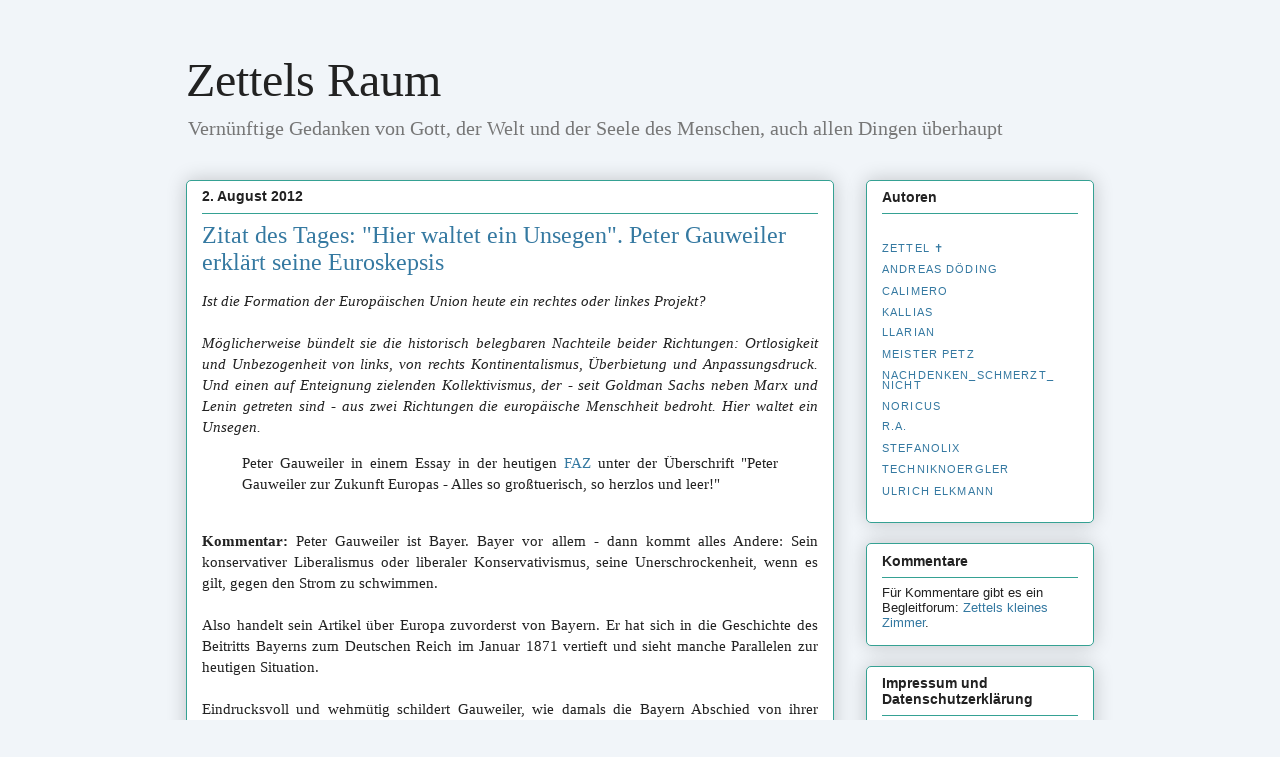

--- FILE ---
content_type: text/html; charset=UTF-8
request_url: https://zettelsraum.blogspot.com/2012/08/zitat-des-tages-hier-waltet-ein-unsegen.html
body_size: 26153
content:
<!DOCTYPE html>
<html class='v2' dir='ltr' lang='de' xmlns='http://www.w3.org/1999/xhtml' xmlns:b='http://www.google.com/2005/gml/b' xmlns:data='http://www.google.com/2005/gml/data' xmlns:expr='http://www.google.com/2005/gml/expr'>
<head>
<link href='https://www.blogger.com/static/v1/widgets/335934321-css_bundle_v2.css' rel='stylesheet' type='text/css'/>
<meta content='width=1100' name='viewport'/>
<meta content='no-referrer' name='referrer'/>
<meta content='text/html; charset=UTF-8' http-equiv='Content-Type'/>
<meta content='blogger' name='generator'/>
<link href='https://zettelsraum.blogspot.com/favicon.ico' rel='icon' type='image/x-icon'/>
<link href='https://zettelsraum.blogspot.com/2012/08/zitat-des-tages-hier-waltet-ein-unsegen.html' rel='canonical'/>
<link rel="alternate" type="application/atom+xml" title="Zettels Raum - Atom" href="https://zettelsraum.blogspot.com/feeds/posts/default" />
<link rel="alternate" type="application/rss+xml" title="Zettels Raum - RSS" href="https://zettelsraum.blogspot.com/feeds/posts/default?alt=rss" />
<link rel="service.post" type="application/atom+xml" title="Zettels Raum - Atom" href="https://www.blogger.com/feeds/29224247/posts/default" />

<link rel="alternate" type="application/atom+xml" title="Zettels Raum - Atom" href="https://zettelsraum.blogspot.com/feeds/7757310013458182009/comments/default" />
<!--Can't find substitution for tag [blog.ieCssRetrofitLinks]-->
<meta content='https://zettelsraum.blogspot.com/2012/08/zitat-des-tages-hier-waltet-ein-unsegen.html' property='og:url'/>
<meta content='Zitat des Tages: &quot;Hier waltet ein Unsegen&quot;. Peter Gauweiler erklärt seine Euroskepsis' property='og:title'/>
<meta content='Ein Autorenblog, der meist politische, machmal auch wissenschaftliche und kulturelle Themen aus überwiegend liberal-konservativer Sicht beleuchtet.' property='og:description'/>
<title>Zettels Raum: Zitat des Tages: "Hier waltet ein Unsegen". Peter Gauweiler erklärt seine Euroskepsis</title>
<style id='page-skin-1' type='text/css'><!--
/*
-----------------------------------------------
Blogger Template Style
Name:     Awesome Inc.
Designer: Tina Chen
URL:      tinachen.org
----------------------------------------------- */
/* Variable definitions
====================
<Variable name="keycolor" description="Main Color" type="color" default="#ffffff"/>
<Group description="Page" selector="body">
<Variable name="body.font" description="Font" type="font"
default="normal normal 13px Arial, Tahoma, Helvetica, FreeSans, sans-serif"/>
<Variable name="body.background.color" description="Background Color" type="color" default="#000000"/>
<Variable name="body.text.color" description="Text Color" type="color" default="#ffffff"/>
</Group>
<Group description="Links" selector=".main-inner">
<Variable name="link.color" description="Link Color" type="color" default="#888888"/>
<Variable name="link.visited.color" description="Visited Color" type="color" default="#444444"/>
<Variable name="link.hover.color" description="Hover Color" type="color" default="#cccccc"/>
</Group>
<Group description="Blog Title" selector=".header h1">
<Variable name="header.font" description="Title Font" type="font"
default="normal bold 40px Arial, Tahoma, Helvetica, FreeSans, sans-serif"/>
<Variable name="header.text.color" description="Title Color" type="color" default="#222222" />
<Variable name="header.background.color" description="Header Background" type="color" default="transparent" />
</Group>
<Group description="Blog Description" selector=".header .description">
<Variable name="description.font" description="Font" type="font"
default="normal normal 14px Arial, Tahoma, Helvetica, FreeSans, sans-serif"/>
<Variable name="description.text.color" description="Text Color" type="color"
default="#222222" />
</Group>
<Group description="Tabs Text" selector=".tabs-inner .widget li a">
<Variable name="tabs.font" description="Font" type="font"
default="normal bold 14px Arial, Tahoma, Helvetica, FreeSans, sans-serif"/>
<Variable name="tabs.text.color" description="Text Color" type="color" default="#222222"/>
<Variable name="tabs.selected.text.color" description="Selected Color" type="color" default="#333333"/>
</Group>
<Group description="Tabs Background" selector=".tabs-outer .PageList">
<Variable name="tabs.background.color" description="Background Color" type="color" default="#141414"/>
<Variable name="tabs.selected.background.color" description="Selected Color" type="color" default="#444444"/>
<Variable name="tabs.border.color" description="Border Color" type="color" default="#35a193"/>
</Group>
<Group description="Date Header" selector=".main-inner .widget h2.date-header, .main-inner .widget h2.date-header span">
<Variable name="date.font" description="Font" type="font"
default="normal normal 14px Arial, Tahoma, Helvetica, FreeSans, sans-serif"/>
<Variable name="date.text.color" description="Text Color" type="color" default="#666666"/>
<Variable name="date.border.color" description="Border Color" type="color" default="#35a193"/>
</Group>
<Group description="Post Title" selector="h3.post-title, h4, h3.post-title a">
<Variable name="post.title.font" description="Font" type="font"
default="normal bold 22px Arial, Tahoma, Helvetica, FreeSans, sans-serif"/>
<Variable name="post.title.text.color" description="Text Color" type="color" default="#222222"/>
</Group>
<Group description="Post Background" selector=".post">
<Variable name="post.background.color" description="Background Color" type="color" default="#ffffff" />
<Variable name="post.border.color" description="Border Color" type="color" default="#35a193" />
<Variable name="post.border.bevel.color" description="Bevel Color" type="color" default="#35a193"/>
</Group>
<Group description="Gadget Title" selector="h2">
<Variable name="widget.title.font" description="Font" type="font"
default="normal bold 14px Arial, Tahoma, Helvetica, FreeSans, sans-serif"/>
<Variable name="widget.title.text.color" description="Text Color" type="color" default="#222222"/>
</Group>
<Group description="Gadget Text" selector=".sidebar .widget">
<Variable name="widget.font" description="Font" type="font"
default="normal normal 14px Arial, Tahoma, Helvetica, FreeSans, sans-serif"/>
<Variable name="widget.text.color" description="Text Color" type="color" default="#222222"/>
<Variable name="widget.alternate.text.color" description="Alternate Color" type="color" default="#666666"/>
</Group>
<Group description="Gadget Links" selector=".sidebar .widget">
<Variable name="widget.link.color" description="Link Color" type="color" default="#3579a1"/>
<Variable name="widget.link.visited.color" description="Visited Color" type="color" default="#3543a1"/>
<Variable name="widget.link.hover.color" description="Hover Color" type="color" default="#35a193"/>
</Group>
<Group description="Gadget Background" selector=".sidebar .widget">
<Variable name="widget.background.color" description="Background Color" type="color" default="#141414"/>
<Variable name="widget.border.color" description="Border Color" type="color" default="#222222"/>
<Variable name="widget.border.bevel.color" description="Bevel Color" type="color" default="#000000"/>
</Group>
<Group description="Sidebar Background" selector=".column-left-inner .column-right-inner">
<Variable name="widget.outer.background.color" description="Background Color" type="color" default="transparent" />
</Group>
<Group description="Images" selector=".main-inner">
<Variable name="image.background.color" description="Background Color" type="color" default="transparent"/>
<Variable name="image.border.color" description="Border Color" type="color" default="transparent"/>
</Group>
<Group description="Feed" selector=".blog-feeds">
<Variable name="feed.text.color" description="Text Color" type="color" default="#222222"/>
</Group>
<Group description="Feed Links" selector=".blog-feeds">
<Variable name="feed.link.color" description="Link Color" type="color" default="#3579a1"/>
<Variable name="feed.link.visited.color" description="Visited Color" type="color" default="#3543a1"/>
<Variable name="feed.link.hover.color" description="Hover Color" type="color" default="#35a193"/>
</Group>
<Group description="Pager" selector=".blog-pager">
<Variable name="pager.background.color" description="Background Color" type="color" default="#ffffff" />
</Group>
<Group description="Footer" selector=".footer-outer">
<Variable name="footer.background.color" description="Background Color" type="color" default="#ffffff" />
<Variable name="footer.text.color" description="Text Color" type="color" default="#222222" />
</Group>
<Variable name="title.shadow.spread" description="Title Shadow" type="length" default="-1px" min="-1px" max="100px"/>
<Variable name="body.background" description="Body Background" type="background"
color="#f1f5f9"
default="$(color) none repeat scroll top left"/>
<Variable name="body.background.gradient.cap" description="Body Gradient Cap" type="url"
default="none"/>
<Variable name="body.background.size" description="Body Background Size" type="string" default="auto"/>
<Variable name="tabs.background.gradient" description="Tabs Background Gradient" type="url"
default="none"/>
<Variable name="header.background.gradient" description="Header Background Gradient" type="url" default="none" />
<Variable name="header.padding.top" description="Header Top Padding" type="length" default="22px" min="0" max="100px"/>
<Variable name="header.margin.top" description="Header Top Margin" type="length" default="0" min="0" max="100px"/>
<Variable name="header.margin.bottom" description="Header Bottom Margin" type="length" default="0" min="0" max="100px"/>
<Variable name="widget.padding.top" description="Widget Padding Top" type="length" default="8px" min="0" max="20px"/>
<Variable name="widget.padding.side" description="Widget Padding Side" type="length" default="15px" min="0" max="100px"/>
<Variable name="widget.outer.margin.top" description="Widget Top Margin" type="length" default="0" min="0" max="100px"/>
<Variable name="widget.outer.background.gradient" description="Gradient" type="url" default="none" />
<Variable name="widget.border.radius" description="Gadget Border Radius" type="length" default="0" min="0" max="100px"/>
<Variable name="outer.shadow.spread" description="Outer Shadow Size" type="length" default="0" min="0" max="100px"/>
<Variable name="date.header.border.radius.top" description="Date Header Border Radius Top" type="length" default="0" min="0" max="100px"/>
<Variable name="date.header.position" description="Date Header Position" type="length" default="15px" min="0" max="100px"/>
<Variable name="date.space" description="Date Space" type="length" default="30px" min="0" max="100px"/>
<Variable name="date.position" description="Date Float" type="string" default="static" />
<Variable name="date.padding.bottom" description="Date Padding Bottom" type="length" default="0" min="0" max="100px"/>
<Variable name="date.border.size" description="Date Border Size" type="length" default="0" min="0" max="10px"/>
<Variable name="date.background" description="Date Background" type="background" color="transparent"
default="$(color) none no-repeat scroll top left" />
<Variable name="date.first.border.radius.top" description="Date First top radius" type="length" default="5px" min="0" max="100px"/>
<Variable name="date.last.space.bottom" description="Date Last Space Bottom" type="length"
default="20px" min="0" max="100px"/>
<Variable name="date.last.border.radius.bottom" description="Date Last bottom radius" type="length" default="5px" min="0" max="100px"/>
<Variable name="post.first.padding.top" description="First Post Padding Top" type="length" default="0" min="0" max="100px"/>
<Variable name="image.shadow.spread" description="Image Shadow Size" type="length" default="0" min="0" max="100px"/>
<Variable name="image.border.radius" description="Image Border Radius" type="length" default="0" min="0" max="100px"/>
<Variable name="separator.outdent" description="Separator Outdent" type="length" default="15px" min="0" max="100px"/>
<Variable name="title.separator.border.size" description="Widget Title Border Size" type="length" default="1px" min="0" max="10px"/>
<Variable name="list.separator.border.size" description="List Separator Border Size" type="length" default="1px" min="0" max="10px"/>
<Variable name="shadow.spread" description="Shadow Size" type="length" default="0" min="0" max="100px"/>
<Variable name="startSide" description="Side where text starts in blog language" type="automatic" default="left"/>
<Variable name="endSide" description="Side where text ends in blog language" type="automatic" default="right"/>
<Variable name="date.side" description="Side where date header is placed" type="string" default="right"/>
<Variable name="pager.border.radius.top" description="Pager Border Top Radius" type="length" default="5px" min="0" max="100px"/>
<Variable name="pager.space.top" description="Pager Top Space" type="length" default="1em" min="0" max="20em"/>
<Variable name="footer.background.gradient" description="Background Gradient" type="url" default="none" />
<Variable name="mobile.background.size" description="Mobile Background Size" type="string"
default="auto"/>
<Variable name="mobile.background.overlay" description="Mobile Background Overlay" type="string"
default="transparent none repeat scroll top left"/>
<Variable name="mobile.button.color" description="Mobile Button Color" type="color" default="#ffffff" />
*/
/* Content
----------------------------------------------- */
body {
font: normal normal 15px Arial, Tahoma, Helvetica, FreeSans, sans-serif;
color: #222222;
background: #f1f5f9 none repeat scroll top left;
}
html body .content-outer {
min-width: 0;
max-width: 100%;
width: 100%;
}
a:link {
text-decoration: none;
color: #3579a1;
}
a:visited {
text-decoration: none;
color: #3543a1;
}
a:hover {
text-decoration: underline;
color: #35a193;
}
.body-fauxcolumn-outer .cap-top {
position: absolute;
z-index: 1;
height: 276px;
width: 100%;
background: transparent none repeat-x scroll top left;
_background-image: none;
}
/* Columns
----------------------------------------------- */
.content-inner {
padding: 0;
}
.header-inner .section {
margin: 0 16px;
}
.tabs-inner .section {
margin: 0 16px;
}
.main-inner {
padding-top: 30px;
}
.main-inner .column-center-inner,
.main-inner .column-left-inner,
.main-inner .column-right-inner {
padding: 0 5px;
}
*+html body .main-inner .column-center-inner {
margin-top: -30px;
}
#layout .main-inner .column-center-inner {
margin-top: 0;
}
/* Header
----------------------------------------------- */
.header-outer {
margin: 0 0 0 0;
background: transparent none repeat scroll 0 0;
}
.Header h1 {
font: normal normal 48px Georgia, Utopia, 'Palatino Linotype', Palatino, serif;
color: #222222;
text-shadow: 0 0 -1px #000000;
}
.Header h1 a {
color: #222222;
}
.Header .description {
font: normal normal 20px Georgia, Utopia, 'Palatino Linotype', Palatino, serif;
color: #777777;
}
.header-inner .Header .titlewrapper,
.header-inner .Header .descriptionwrapper {
padding-left: 0;
padding-right: 0;
margin-bottom: 0;
}
.header-inner .Header .titlewrapper {
padding-top: 22px;
}
/* Tabs
----------------------------------------------- */
.tabs-outer {
overflow: hidden;
position: relative;
background: #35a193 url(//www.blogblog.com/1kt/awesomeinc/tabs_gradient_light.png) repeat scroll 0 0;
}
#layout .tabs-outer {
overflow: visible;
}
.tabs-cap-top, .tabs-cap-bottom {
position: absolute;
width: 100%;
border-top: 1px solid #908d6a;
}
.tabs-cap-bottom {
bottom: 0;
}
.tabs-inner .widget li a {
display: inline-block;
margin: 0;
padding: .6em 1.5em;
font: normal normal 13px Arial, Tahoma, Helvetica, FreeSans, sans-serif;
color: #333333;
border-top: 1px solid #908d6a;
border-bottom: 1px solid #908d6a;
border-left: 1px solid #908d6a;
height: 16px;
line-height: 16px;
}
.tabs-inner .widget li:last-child a {
border-right: 1px solid #908d6a;
}
.tabs-inner .widget li.selected a, .tabs-inner .widget li a:hover {
background: #63704b url(//www.blogblog.com/1kt/awesomeinc/tabs_gradient_light.png) repeat-x scroll 0 -100px;
color: #ffffff;
}
/* Headings
----------------------------------------------- */
h2 {
font: normal bold 14px Arial, Tahoma, Helvetica, FreeSans, sans-serif;
color: #222222;
}
/* Widgets
----------------------------------------------- */
.main-inner .section {
margin: 0 27px;
padding: 0;
}
.main-inner .column-left-outer,
.main-inner .column-right-outer {
margin-top: 0;
}
#layout .main-inner .column-left-outer,
#layout .main-inner .column-right-outer {
margin-top: 0;
}
.main-inner .column-left-inner,
.main-inner .column-right-inner {
background: transparent none repeat 0 0;
-moz-box-shadow: 0 0 0 rgba(0, 0, 0, .2);
-webkit-box-shadow: 0 0 0 rgba(0, 0, 0, .2);
-goog-ms-box-shadow: 0 0 0 rgba(0, 0, 0, .2);
box-shadow: 0 0 0 rgba(0, 0, 0, .2);
-moz-border-radius: 5px;
-webkit-border-radius: 5px;
-goog-ms-border-radius: 5px;
border-radius: 5px;
}
#layout .main-inner .column-left-inner,
#layout .main-inner .column-right-inner {
margin-top: 0;
}
.sidebar .widget {
font: normal normal 13px Arial, Tahoma, Helvetica, FreeSans, sans-serif;
color: #222222;
}
.sidebar .widget a:link {
color: #3579a1;
}
.sidebar .widget a:visited {
color: #3543a1;
}
.sidebar .widget a:hover {
color: #35a193;
}
.sidebar .widget h2 {
text-shadow: 0 0 -1px #000000;
}
.main-inner .widget {
background-color: #ffffff;
border: 1px solid #35a193;
padding: 0 15px 15px;
margin: 20px -16px;
-moz-box-shadow: 0 0 20px rgba(0, 0, 0, .2);
-webkit-box-shadow: 0 0 20px rgba(0, 0, 0, .2);
-goog-ms-box-shadow: 0 0 20px rgba(0, 0, 0, .2);
box-shadow: 0 0 20px rgba(0, 0, 0, .2);
-moz-border-radius: 5px;
-webkit-border-radius: 5px;
-goog-ms-border-radius: 5px;
border-radius: 5px;
}
.main-inner .widget h2 {
margin: 0 -0;
padding: .6em 0 .5em;
border-bottom: 1px solid transparent;
}
.footer-inner .widget h2 {
padding: 0 0 .4em;
border-bottom: 1px solid transparent;
}
.main-inner .widget h2 + div, .footer-inner .widget h2 + div {
border-top: 1px solid #35a193;
padding-top: 8px;
}
.main-inner .widget .widget-content {
margin: 0 -0;
padding: 7px 0 0;
}
.main-inner .widget ul, .main-inner .widget #ArchiveList ul.flat {
margin: -8px -15px 0;
padding: 0;
list-style: none;
}
.main-inner .widget #ArchiveList {
margin: -8px 0 0;
}
.main-inner .widget ul li, .main-inner .widget #ArchiveList ul.flat li {
padding: .5em 15px;
text-indent: 0;
color: #666666;
border-top: 0 solid #35a193;
border-bottom: 1px solid transparent;
}
.main-inner .widget #ArchiveList ul li {
padding-top: .25em;
padding-bottom: .25em;
}
.main-inner .widget ul li:first-child, .main-inner .widget #ArchiveList ul.flat li:first-child {
border-top: none;
}
.main-inner .widget ul li:last-child, .main-inner .widget #ArchiveList ul.flat li:last-child {
border-bottom: none;
}
.post-body {
position: relative;
-moz-hyphens: auto;
-ms-hyphens: auto;
-webkit-hyphens:auto;
hyphens: auto;
}
.main-inner .widget .post-body ul {
padding: 0 2.5em;
margin: .5em 0;
list-style: disc;
}
.main-inner .widget .post-body ul li {
padding: 0.25em 0;
margin-bottom: .25em;
color: #222222;
border: none;
}
.footer-inner .widget ul {
padding: 0;
list-style: none;
}
.widget .zippy {
color: #666666;
}
/* Posts
----------------------------------------------- */
body .main-inner .Blog {
padding: 0;
margin-bottom: 1em;
background-color: transparent;
border: none;
-moz-box-shadow: 0 0 0 rgba(0, 0, 0, 0);
-webkit-box-shadow: 0 0 0 rgba(0, 0, 0, 0);
-goog-ms-box-shadow: 0 0 0 rgba(0, 0, 0, 0);
box-shadow: 0 0 0 rgba(0, 0, 0, 0);
}
.main-inner .section:last-child .Blog:last-child {
padding: 0;
margin-bottom: 1em;
}
.main-inner .widget h2.date-header {
margin: 0 -15px 1px;
padding: 0 0 0 0;
font: normal bold 14px Arial, Tahoma, Helvetica, FreeSans, sans-serif;
color: #222222;
background: transparent none no-repeat scroll top left;
border-top: 0 solid #35a193;
border-bottom: 1px solid transparent;
-moz-border-radius-topleft: 0;
-moz-border-radius-topright: 0;
-webkit-border-top-left-radius: 0;
-webkit-border-top-right-radius: 0;
border-top-left-radius: 0;
border-top-right-radius: 0;
position: static;
bottom: 100%;
right: 15px;
text-shadow: 0 0 -1px #000000;
}
.main-inner .widget h2.date-header span {
font: normal bold 14px Arial, Tahoma, Helvetica, FreeSans, sans-serif;
display: block;
padding: .5em 15px;
border-left: 0 solid #35a193;
border-right: 0 solid #35a193;
}
.date-outer {
position: relative;
margin: 30px 0 20px;
padding: 0 15px;
background-color: #ffffff;
border: 1px solid #35a193;
-moz-box-shadow: 0 0 20px rgba(0, 0, 0, .2);
-webkit-box-shadow: 0 0 20px rgba(0, 0, 0, .2);
-goog-ms-box-shadow: 0 0 20px rgba(0, 0, 0, .2);
box-shadow: 0 0 20px rgba(0, 0, 0, .2);
-moz-border-radius: 5px;
-webkit-border-radius: 5px;
-goog-ms-border-radius: 5px;
border-radius: 5px;
}
.date-outer:first-child {
margin-top: 0;
}
.date-outer:last-child {
margin-bottom: 20px;
-moz-border-radius-bottomleft: 5px;
-moz-border-radius-bottomright: 5px;
-webkit-border-bottom-left-radius: 5px;
-webkit-border-bottom-right-radius: 5px;
-goog-ms-border-bottom-left-radius: 5px;
-goog-ms-border-bottom-right-radius: 5px;
border-bottom-left-radius: 5px;
border-bottom-right-radius: 5px;
}
.date-posts {
margin: 0 -0;
padding: 0 0;
clear: both;
}
.post-outer, .inline-ad {
border-top: 1px solid #35a193;
margin: 0 -0;
padding: 15px 0;
}
.post-outer {
padding-bottom: 10px;
}
.post-outer:first-child {
padding-top: 0;
border-top: none;
}
.post-outer:last-child, .inline-ad:last-child {
border-bottom: none;
}
.post-body {
position: relative;
}
.post-body img {
padding: 8px;
background: #ffffff;
border: 1px solid #cccccc;
-moz-box-shadow: 0 0 20px rgba(0, 0, 0, .2);
-webkit-box-shadow: 0 0 20px rgba(0, 0, 0, .2);
box-shadow: 0 0 20px rgba(0, 0, 0, .2);
-moz-border-radius: 5px;
-webkit-border-radius: 5px;
border-radius: 5px;
}
h3.post-title, h4 {
font: normal normal 24px Georgia, Utopia, 'Palatino Linotype', Palatino, serif;
color: #3579a1;
}
h3.post-title a {
font: normal normal 24px Georgia, Utopia, 'Palatino Linotype', Palatino, serif;
color: #3579a1;
}
h3.post-title a:hover {
color: #35a193;
text-decoration: underline;
}
.post-header {
margin: 0 0 1em;
}
.post-body {
line-height: 1.4;
}
.post-outer h2 {
color: #222222;
}
.post-footer {
margin: 1.5em 0 0;
}
#blog-pager {
padding: 15px;
font-size: 120%;
background-color: #ffffff;
border: 1px solid #35a193;
-moz-box-shadow: 0 0 20px rgba(0, 0, 0, .2);
-webkit-box-shadow: 0 0 20px rgba(0, 0, 0, .2);
-goog-ms-box-shadow: 0 0 20px rgba(0, 0, 0, .2);
box-shadow: 0 0 20px rgba(0, 0, 0, .2);
-moz-border-radius: 5px;
-webkit-border-radius: 5px;
-goog-ms-border-radius: 5px;
border-radius: 5px;
-moz-border-radius-topleft: 5px;
-moz-border-radius-topright: 5px;
-webkit-border-top-left-radius: 5px;
-webkit-border-top-right-radius: 5px;
-goog-ms-border-top-left-radius: 5px;
-goog-ms-border-top-right-radius: 5px;
border-top-left-radius: 5px;
border-top-right-radius-topright: 5px;
margin-top: 1em;
}
.blog-feeds, .post-feeds {
margin: 1em 0;
text-align: center;
color: #222222;
}
.blog-feeds a, .post-feeds a {
color: #3579a1;
}
.blog-feeds a:visited, .post-feeds a:visited {
color: #3543a1;
}
.blog-feeds a:hover, .post-feeds a:hover {
color: #35a193;
}
.post-outer .comments {
margin-top: 2em;
}
/* Comments
----------------------------------------------- */
.comments .comments-content .icon.blog-author {
background-repeat: no-repeat;
background-image: url([data-uri]);
}
.comments .comments-content .loadmore a {
border-top: 1px solid #908d6a;
border-bottom: 1px solid #908d6a;
}
.comments .continue {
border-top: 2px solid #908d6a;
}
/* Footer
----------------------------------------------- */
.footer-outer {
margin: -20px 0 -1px;
padding: 20px 0 0;
color: #222222;
overflow: hidden;
}
.footer-fauxborder-left {
border-top: 1px solid #35a193;
background: #ffffff none repeat scroll 0 0;
-moz-box-shadow: 0 0 20px rgba(0, 0, 0, .2);
-webkit-box-shadow: 0 0 20px rgba(0, 0, 0, .2);
-goog-ms-box-shadow: 0 0 20px rgba(0, 0, 0, .2);
box-shadow: 0 0 20px rgba(0, 0, 0, .2);
margin: 0 -20px;
}
/* Mobile
----------------------------------------------- */
body.mobile {
background-size: auto;
}
.mobile .body-fauxcolumn-outer {
background: transparent none repeat scroll top left;
}
*+html body.mobile .main-inner .column-center-inner {
margin-top: 0;
}
.mobile .main-inner .widget {
padding: 0 0 15px;
}
.mobile .main-inner .widget h2 + div,
.mobile .footer-inner .widget h2 + div {
border-top: none;
padding-top: 0;
}
.mobile .footer-inner .widget h2 {
padding: 0.5em 0;
border-bottom: none;
}
.mobile .main-inner .widget .widget-content {
margin: 0;
padding: 7px 0 0;
}
.mobile .main-inner .widget ul,
.mobile .main-inner .widget #ArchiveList ul.flat {
margin: 0 -15px 0;
}
.mobile .main-inner .widget h2.date-header {
right: 0;
}
.mobile .date-header span {
padding: 0.4em 0;
}
.mobile .date-outer:first-child {
margin-bottom: 0;
border: 1px solid #35a193;
-moz-border-radius-topleft: 5px;
-moz-border-radius-topright: 5px;
-webkit-border-top-left-radius: 5px;
-webkit-border-top-right-radius: 5px;
-goog-ms-border-top-left-radius: 5px;
-goog-ms-border-top-right-radius: 5px;
border-top-left-radius: 5px;
border-top-right-radius: 5px;
}
.mobile .date-outer {
border-color: #35a193;
border-width: 0 1px 1px;
}
.mobile .date-outer:last-child {
margin-bottom: 0;
}
.mobile .main-inner {
padding: 0;
}
.mobile .header-inner .section {
margin: 0;
}
.mobile .post-outer, .mobile .inline-ad {
padding: 5px 0;
}
.mobile .tabs-inner .section {
margin: 0 10px;
}
.mobile .main-inner .widget h2 {
margin: 0;
padding: 0;
}
.mobile .main-inner .widget h2.date-header span {
padding: 0;
}
.mobile .main-inner .widget .widget-content {
margin: 0;
padding: 7px 0 0;
}
.mobile #blog-pager {
border: 1px solid transparent;
background: #ffffff none repeat scroll 0 0;
}
.mobile .main-inner .column-left-inner,
.mobile .main-inner .column-right-inner {
background: transparent none repeat 0 0;
-moz-box-shadow: none;
-webkit-box-shadow: none;
-goog-ms-box-shadow: none;
box-shadow: none;
}
.mobile .date-posts {
margin: 0;
padding: 0;
}
.mobile .footer-fauxborder-left {
margin: 0;
border-top: inherit;
}
.mobile .main-inner .section:last-child .Blog:last-child {
margin-bottom: 0;
}
.mobile-index-contents {
color: #222222;
}
.mobile .mobile-link-button {
background: #3579a1 url(//www.blogblog.com/1kt/awesomeinc/tabs_gradient_light.png) repeat scroll 0 0;
}
.mobile-link-button a:link, .mobile-link-button a:visited {
color: #ffffff;
}
.mobile .tabs-inner .PageList .widget-content {
background: transparent;
border-top: 1px solid;
border-color: #908d6a;
color: #333333;
}
.mobile .tabs-inner .PageList .widget-content .pagelist-arrow {
border-left: 1px solid #908d6a;
}

--></style>
<style id='template-skin-1' type='text/css'><!--
body {
min-width: 940px;
}
.content-outer, .content-fauxcolumn-outer, .region-inner {
min-width: 940px;
max-width: 940px;
_width: 940px;
}
.main-inner .columns {
padding-left: 0px;
padding-right: 260px;
}
.main-inner .fauxcolumn-center-outer {
left: 0px;
right: 260px;
/* IE6 does not respect left and right together */
_width: expression(this.parentNode.offsetWidth -
parseInt("0px") -
parseInt("260px") + 'px');
}
.main-inner .fauxcolumn-left-outer {
width: 0px;
}
.main-inner .fauxcolumn-right-outer {
width: 260px;
}
.main-inner .column-left-outer {
width: 0px;
right: 100%;
margin-left: -0px;
}
.main-inner .column-right-outer {
width: 260px;
margin-right: -260px;
}
#layout {
min-width: 0;
}
#layout .content-outer {
min-width: 0;
width: 800px;
}
#layout .region-inner {
min-width: 0;
width: auto;
}
body#layout div.add_widget {
padding: 8px;
}
body#layout div.add_widget a {
margin-left: 32px;
}
--></style>
<link href='https://www.blogger.com/dyn-css/authorization.css?targetBlogID=29224247&amp;zx=9ecd66e4-657b-4560-aa4f-683e2070a9a6' media='none' onload='if(media!=&#39;all&#39;)media=&#39;all&#39;' rel='stylesheet'/><noscript><link href='https://www.blogger.com/dyn-css/authorization.css?targetBlogID=29224247&amp;zx=9ecd66e4-657b-4560-aa4f-683e2070a9a6' rel='stylesheet'/></noscript>
<meta name='google-adsense-platform-account' content='ca-host-pub-1556223355139109'/>
<meta name='google-adsense-platform-domain' content='blogspot.com'/>

</head>
<body class='loading'>
<div class='navbar no-items section' id='navbar' name='Navbar'>
</div>
<div class='body-fauxcolumns'>
<div class='fauxcolumn-outer body-fauxcolumn-outer'>
<div class='cap-top'>
<div class='cap-left'></div>
<div class='cap-right'></div>
</div>
<div class='fauxborder-left'>
<div class='fauxborder-right'></div>
<div class='fauxcolumn-inner'>
</div>
</div>
<div class='cap-bottom'>
<div class='cap-left'></div>
<div class='cap-right'></div>
</div>
</div>
</div>
<div class='content'>
<div class='content-fauxcolumns'>
<div class='fauxcolumn-outer content-fauxcolumn-outer'>
<div class='cap-top'>
<div class='cap-left'></div>
<div class='cap-right'></div>
</div>
<div class='fauxborder-left'>
<div class='fauxborder-right'></div>
<div class='fauxcolumn-inner'>
</div>
</div>
<div class='cap-bottom'>
<div class='cap-left'></div>
<div class='cap-right'></div>
</div>
</div>
</div>
<div class='content-outer'>
<div class='content-cap-top cap-top'>
<div class='cap-left'></div>
<div class='cap-right'></div>
</div>
<div class='fauxborder-left content-fauxborder-left'>
<div class='fauxborder-right content-fauxborder-right'></div>
<div class='content-inner'>
<header>
<div class='header-outer'>
<div class='header-cap-top cap-top'>
<div class='cap-left'></div>
<div class='cap-right'></div>
</div>
<div class='fauxborder-left header-fauxborder-left'>
<div class='fauxborder-right header-fauxborder-right'></div>
<div class='region-inner header-inner'>
<div class='header section' id='header' name='Header'><div class='widget Header' data-version='1' id='Header1'>
<div id='header-inner'>
<div class='titlewrapper'>
<h1 class='title'>
<a href='https://zettelsraum.blogspot.com/'>
Zettels Raum
</a>
</h1>
</div>
<div class='descriptionwrapper'>
<p class='description'><span>Vernünftige Gedanken von Gott, der Welt und der Seele des Menschen, auch allen Dingen überhaupt</span></p>
</div>
</div>
</div></div>
</div>
</div>
<div class='header-cap-bottom cap-bottom'>
<div class='cap-left'></div>
<div class='cap-right'></div>
</div>
</div>
</header>
<div class='tabs-outer'>
<div class='tabs-cap-top cap-top'>
<div class='cap-left'></div>
<div class='cap-right'></div>
</div>
<div class='fauxborder-left tabs-fauxborder-left'>
<div class='fauxborder-right tabs-fauxborder-right'></div>
<div class='region-inner tabs-inner'>
<div class='tabs no-items section' id='crosscol' name='Spaltenübergreifend'></div>
<div class='tabs no-items section' id='crosscol-overflow' name='Cross-Column 2'></div>
</div>
</div>
<div class='tabs-cap-bottom cap-bottom'>
<div class='cap-left'></div>
<div class='cap-right'></div>
</div>
</div>
<div class='main-outer'>
<div class='main-cap-top cap-top'>
<div class='cap-left'></div>
<div class='cap-right'></div>
</div>
<div class='fauxborder-left main-fauxborder-left'>
<div class='fauxborder-right main-fauxborder-right'></div>
<div class='region-inner main-inner'>
<div class='columns fauxcolumns'>
<div class='fauxcolumn-outer fauxcolumn-center-outer'>
<div class='cap-top'>
<div class='cap-left'></div>
<div class='cap-right'></div>
</div>
<div class='fauxborder-left'>
<div class='fauxborder-right'></div>
<div class='fauxcolumn-inner'>
</div>
</div>
<div class='cap-bottom'>
<div class='cap-left'></div>
<div class='cap-right'></div>
</div>
</div>
<div class='fauxcolumn-outer fauxcolumn-left-outer'>
<div class='cap-top'>
<div class='cap-left'></div>
<div class='cap-right'></div>
</div>
<div class='fauxborder-left'>
<div class='fauxborder-right'></div>
<div class='fauxcolumn-inner'>
</div>
</div>
<div class='cap-bottom'>
<div class='cap-left'></div>
<div class='cap-right'></div>
</div>
</div>
<div class='fauxcolumn-outer fauxcolumn-right-outer'>
<div class='cap-top'>
<div class='cap-left'></div>
<div class='cap-right'></div>
</div>
<div class='fauxborder-left'>
<div class='fauxborder-right'></div>
<div class='fauxcolumn-inner'>
</div>
</div>
<div class='cap-bottom'>
<div class='cap-left'></div>
<div class='cap-right'></div>
</div>
</div>
<!-- corrects IE6 width calculation -->
<div class='columns-inner'>
<div class='column-center-outer'>
<div class='column-center-inner'>
<div class='main section' id='main' name='Hauptbereich'><div class='widget Blog' data-version='1' id='Blog1'>
<div class='blog-posts hfeed'>

          <div class="date-outer">
        
<h2 class='date-header'><span>2. August 2012</span></h2>

          <div class="date-posts">
        
<div class='post-outer'>
<div class='post hentry' itemprop='blogPost' itemscope='itemscope' itemtype='http://schema.org/BlogPosting'>
<meta content='29224247' itemprop='blogId'/>
<meta content='7757310013458182009' itemprop='postId'/>
<a name='7757310013458182009'></a>
<h3 class='post-title entry-title' itemprop='name'>
<a href='http://zettelsraum.blogspot.com/2012/08/zitat-des-tages-hier-waltet-ein-unsegen.html'>Zitat des Tages: "Hier waltet ein Unsegen". Peter Gauweiler erklärt seine Euroskepsis</a>
</h3>
<div class='post-header'>
<div class='post-header-line-1'></div>
</div>
<div class='post-body entry-content' id='post-body-7757310013458182009' itemprop='description articleBody'>
<span style="font-family:verdana;"><div style="text-align: justify;"><i>Ist die Formation der Europäischen Union heute ein rechtes oder linkes Projekt?<br /><br />Möglicherweise bündelt sie die historisch belegbaren Nachteile beider Richtungen: Ortlosigkeit und Unbezogenheit von links, von rechts Kontinentalismus, Überbietung und Anpassungsdruck. Und einen auf Enteignung zielenden Kollektivismus, der - seit Goldman Sachs neben Marx und Lenin getreten sind - aus zwei Richtungen die europäische Menschheit bedroht. Hier waltet ein Unsegen.</i><blockquote>Peter Gauweiler in einem Essay in der heutigen <a href="http://www.faz.net/aktuell/feuilleton/debatten/europas-zukunft/peter-gauweiler-zur-zukunft-europas-alles-so-grosstuerisch-so-herzlos-und-leer-11840299.html">FAZ</a> unter der Überschrift "Peter Gauweiler zur Zukunft Europas - Alles so großtuerisch, so herzlos und leer!"</blockquote><br /><b>Kommentar:</b> Peter Gauweiler ist Bayer. Bayer vor allem - dann kommt alles Andere: Sein konservativer Liberalismus oder liberaler Konservativismus, seine Unerschrockenheit, wenn es gilt, gegen den Strom zu schwimmen.<br /><br />Also handelt sein Artikel über Europa zuvorderst von Bayern. Er hat sich in die Geschichte des Beitritts Bayerns zum Deutschen Reich im Januar 1871 vertieft und sieht manche Parallelen zur heutigen Situation.<br /><br />Eindrucksvoll und wehmütig schildert Gauweiler, wie damals die Bayern Abschied von ihrer Eigenstaatlichkeit nahmen, und er zitiert den hellsichtigen Abgeordneten der zweiten Kammer des Bayerischen Landtags Krätzer, der in der Debatte über den Beitritt sagte: <a name="more"></a><blockquote>Wohin führt die Gründung eines solchen Staates? Die Sucht, die Herrschaft über Europa zu bekommen, liegt zugrunde, und diese Anspannung aller Kräfte wird auch in nächster Zeit zum Kriege führen.</blockquote>An das "Hier waltet ein Unsegen" im Eingangszitat schließt Gauweiler die Frage an "Was also tun?" Eine Antwort bleibt er allerdings schuldig; jedenfalls eine konkrete.<br /><br />Jedenfalls plädiert Gauweiler für mehr Subsidiarität, für mehr Volksnähe und weniger Macht der Brüsseler Zentrale. Er sieht die Gefahr, daß <blockquote>... supranationale Organisationen verstärkt den erreichten Zusammenhang von Menschenrechten und Demokratie zerstören können. Und dass durch eine weltweit verselbständigte Exekutivgewalt der demokratische Souverän von seinen Rechten enteignet wird. (...)<br /><br />Diese Enteignung des demokratischen Souveräns wird und muss in der europäischen Öffentlichkeit das zentrale Thema der bevorstehenden Debatte um die Zukunft der Brüsseler Institution sein.</blockquote>Wohin diese Debatte nach Ansicht Gauweilers führen sollte, bleibt jedoch unbestimmt.<br /><br />Einerseits nämlich scheint ihm de Gaulles Konzept eines Europas der Vaterländer vorzuschweben. Er zitiert zustimmend de Gaulles Äußerung:<blockquote> Welche Kurzsichtigkeit verrät der oft von naiven Gemütern vorgebrachte Vergleich dessen, was Europa tun sollte, mit dem, was die Vereinigten Staaten getan haben, die doch von Wellen um Wellen entwurzelter Siedler, ausgehend vom Nichts, auf jungfräulichem Boden geschaffen wurden?</blockquote>Andererseits empfiehlt Gauweiler die Schweiz als Vorbild für Europa:<blockquote>Europa - die Schweiz der Welt? Das Megalopolisch-Unsympathische der Europäischen Union löste ein solcher Vorschlag jedenfalls sofort auf. Ebenso die Vorstellung von Europa als Eidgenossenschaft. Auch die Pflege von Vielsprachigkeit könnte Brüssel von Bern gut lernen. Ebenfalls die Achtung vor kantonaler Selbstbestimmung und staatsbürgerlicher Funktion.</blockquote>Die Kantone der Schweiz sind nun allerdings keine Vaterländer. Das Vaterland des patriotischen Schweizers ist nicht Aargau, Uri oder Glarus, sondern die Schweizerische Eidgnossenschaft. Will Gauweiler also doch ein Vaterland Europa?&#173;</div><div align="right"><span style="font-weight:bold;"><span style="font-style:italic;">Zettel</span></span></div></span><br /><hr /><br /><span style="color:gray;"><b>&#169; Zettel. Für Kommentare bitte <a href="http://83273.homepagemodules.de/topic-threaded.php?board=83273&amp;forum=14&amp;threaded=1&amp;id=5302&amp;post=">hier</a> klicken.</b></span>
<div style='clear: both;'></div>
</div>
<div class='post-footer'>
<div class='post-footer-line post-footer-line-1'><span class='post-author vcard'>
Veröffentlicht von
<span class='fn' itemprop='author' itemscope='itemscope' itemtype='http://schema.org/Person'>
<meta content='https://www.blogger.com/profile/09747758607144160949' itemprop='url'/>
<a class='g-profile' href='https://www.blogger.com/profile/09747758607144160949' rel='author' title='author profile'>
<span itemprop='name'>Zettel</span>
</a>
</span>
</span>
<span class='post-timestamp'>
um
<meta content='https://zettelsraum.blogspot.com/2012/08/zitat-des-tages-hier-waltet-ein-unsegen.html' itemprop='url'/>
<a class='timestamp-link' href='https://zettelsraum.blogspot.com/2012/08/zitat-des-tages-hier-waltet-ein-unsegen.html' rel='bookmark' title='permanent link'><abbr class='published' itemprop='datePublished' title='2012-08-02T20:16:00+02:00'>20:16</abbr></a>
</span>
<span class='post-comment-link'>
</span>
<span class='post-icons'>
<span class='item-control blog-admin pid-1507378415'>
<a href='https://www.blogger.com/post-edit.g?blogID=29224247&postID=7757310013458182009&from=pencil' title='Post bearbeiten'>
<img alt='' class='icon-action' height='18' src='https://resources.blogblog.com/img/icon18_edit_allbkg.gif' width='18'/>
</a>
</span>
</span>
<div class='post-share-buttons goog-inline-block'>
</div>
</div>
<div class='post-footer-line post-footer-line-2'><span class='post-labels'>
</span>
</div>
<div class='post-footer-line post-footer-line-3'><span class='post-location'>
</span>
</div>
</div>
</div>
<div class='comments' id='comments'>
<a name='comments'></a>
</div>
</div>

        </div></div>
      
</div>
<div class='blog-pager' id='blog-pager'>
<span id='blog-pager-newer-link'>
<a class='blog-pager-newer-link' href='https://zettelsraum.blogspot.com/2012/08/marginalie-loki-und-loah-on-retourne.html' id='Blog1_blog-pager-newer-link' title='Neuerer Post'>Neuerer Post</a>
</span>
<span id='blog-pager-older-link'>
<a class='blog-pager-older-link' href='https://zettelsraum.blogspot.com/2012/08/wissenschaftler-kritisieren-den.html' id='Blog1_blog-pager-older-link' title='Älterer Post'>Älterer Post</a>
</span>
<a class='home-link' href='https://zettelsraum.blogspot.com/'>Startseite</a>
</div>
<div class='clear'></div>
<div class='post-feeds'>
</div>
</div></div>
</div>
</div>
<div class='column-left-outer'>
<div class='column-left-inner'>
<aside>
</aside>
</div>
</div>
<div class='column-right-outer'>
<div class='column-right-inner'>
<aside>
<div class='sidebar section' id='sidebar-right-1'><div class='widget Text' data-version='1' id='Text3'>
<h2 class='title'>Autoren</h2>
<div class='widget-content'>
<p style="font-size: 88%; letter-spacing: .1em; line-height: 0.9em; text-transform: uppercase;"><br /><a href="//www.blogger.com/profile/09747758607144160949" rel="author">Zettel &#10013;</a><a href="https://plus.google.com/115546440325279304596" rel="author"><br /></a></p><p style="font-size: 88%; letter-spacing: .1em; line-height: 0.9em; text-transform: uppercase;"><a href="https://plus.google.com/115546440325279304596" rel="author">Andreas Döding</a></p><p style="font-size: 88%; letter-spacing: .1em; line-height: 0.9em; text-transform: uppercase;"><a href="//www.blogger.com/profile/13842811696234725732" rel="author">Calimero</a></p><p style="font-size: 88%; letter-spacing: .1em; line-height: 0.9em; text-transform: uppercase;"><a href="//www.blogger.com/profile/07888879485781565150" rel="author">Kallias</a><br /><br /><a href="//www.blogger.com/profile/13754160310135913842" rel="author">Llarian</a></p><p style="font-size: 88%; letter-spacing: .1em; line-height: 0.9em; text-transform: uppercase;"><a href="//www.blogger.com/profile/15273965122705810409" rel="author">Meister Petz</a></p><p style="font-size: 88%; letter-spacing: .1em; line-height: 0.9em; text-transform: uppercase;"><a href="https://www.blogger.com/profile/16121027272949601124">nachdenken_&#173;schmerzt_&#173;<br />nicht</a></p><p style="font-size: 88%; letter-spacing: .1em; line-height: 0.9em; text-transform: uppercase;"><a href="//www.blogger.com/profile/07540036257434225088" rel="author">Noricus</a><br /><br /><a href="//www.blogger.com/profile/00708364766842963285" rel="author">R.A.</a><br /></p><p style="font-size: 88%; letter-spacing: .1em; line-height: 0.9em; text-transform: uppercase;"><a href="https://stefanolix.wordpress.com/" rel="author">stefanolix</a></p><p style="font-size: 88%; letter-spacing: .1em; line-height: 0.9em; text-transform: uppercase;"><a href="//www.blogger.com/profile/04255099803228580022" rel="author">Techniknoergler</a></p><p style="font-size: 88%; letter-spacing: .1em; line-height: 0.9em; text-transform: uppercase;"><a href="https://plus.google.com/104290350716285298586" rel="author">Ulrich Elkmann</a><br /></p>
</div>
<div class='clear'></div>
</div><div class='widget Text' data-version='1' id='Text1'>
<h2 class='title'>Kommentare</h2>
<div class='widget-content'>
Für Kommentare gibt es ein Begleitforum: <a href="http://83273.homepagemodules.de/">Zettels kleines Zimmer</a>.
</div>
<div class='clear'></div>
</div><div class='widget Text' data-version='1' id='Text2'>
<h2 class='title'>Impressum und Datenschutzerklärung</h2>
<div class='widget-content'>
<a href="http://83273.homepagemodules.de/page-impressum.html">Impressum von "Zettels Raum" und "Zettels kleines Zimmer"</a><br /><hr /><a href="http://zettelsraum.blogspot.com/p/datenschutzerklarung.html">Datenschutzerklärung von "Zettels Raum"</a>
</div>
<div class='clear'></div>
</div><div class='widget BlogList' data-version='1' id='BlogList1'>
<h2 class='title'>Neues aus der Blogosphäre</h2>
<div class='widget-content'>
<div class='blog-list-container' id='BlogList1_container'>
<ul id='BlogList1_blogs'>
<li style='display: block;'>
<div class='blog-icon'>
<img data-lateloadsrc='https://lh3.googleusercontent.com/blogger_img_proxy/AEn0k_sTMTriiT-88Rc-j2enzBb4aOtE-qY7cB6MT9KmiRPu6hua0VxINowPXXB09ArJpUvcLUiJz1X9m0zl6kRUpn2wK3t7rw=s16-w16-h16' height='16' width='16'/>
</div>
<div class='blog-content'>
<div class='blog-title'>
<a href='https://www.achgut.com/' target='_blank'>
Achgut.com</a>
</div>
<div class='item-content'>
<span class='item-title'>
<a href='https://www.achgut.com/artikel/toxische_weissheit_free_gb_with_amelia' target='_blank'>
Toxische Weis(s)heit: Free GB with Amelia!
</a>
</span>

                      -
                    
<span class='item-snippet'>
(Cora Stephan) Dickköpfige Briten wollen nach ihren eigenen Regeln leben. 
Das muss man ihnen natürlich bereits im Schulalter austreiben, weswegen die 
Regie...
</span>
<div class='item-time'>
vor 1 Stunde
</div>
</div>
</div>
<div style='clear: both;'></div>
</li>
<li style='display: block;'>
<div class='blog-icon'>
<img data-lateloadsrc='https://lh3.googleusercontent.com/blogger_img_proxy/AEn0k_trqHx2cLm0rdGiDGamXYhQx0Bg2kSTLV12wT-XhO5gE7hd0l_M8BHUtESccdoTTwH4uapQOqyNsExVnW5jJap0tBkvuykpCkOgIoUZrIAhKsgQYV0YAB8=s16-w16-h16' height='16' width='16'/>
</div>
<div class='blog-content'>
<div class='blog-title'>
<a href='https://lepenseur-lepenseur.blogspot.com/' target='_blank'>
Le  Penseur</a>
</div>
<div class='item-content'>
<span class='item-title'>
<a href='https://lepenseur-lepenseur.blogspot.com/2026/01/realsatire-europa-freundet-sich-mit-der.html' target='_blank'>
Realsatire - Europa freundet sich mit der Vorstellung an
</a>
</span>

                      -
                    
<span class='item-snippet'>
von Sandokan
 
*"Sie werden meiner nicht entkommen!"* 
&#8212; der Zauberkönig in Ödön von Horvaths "Geschichten aus dem Wiener Wald"

*Europe gets around with the...
</span>
<div class='item-time'>
vor 3 Stunden
</div>
</div>
</div>
<div style='clear: both;'></div>
</li>
<li style='display: block;'>
<div class='blog-icon'>
<img data-lateloadsrc='https://lh3.googleusercontent.com/blogger_img_proxy/AEn0k_sDW4fYW6OBcslihLNblx9RASlTWy6iaeKHP_G4-hhxNMR69uPzS69qylHt9wQMGCrmvO-MpAeFmZiyvIET7BTxqrIxAINGLZ6C5Yz_W5HRGqw=s16-w16-h16' height='16' width='16'/>
</div>
<div class='blog-content'>
<div class='blog-title'>
<a href='https://www.politplatschquatsch.com/' target='_blank'>
PPQ</a>
</div>
<div class='item-content'>
<span class='item-title'>
<a href='https://www.politplatschquatsch.com/2026/01/doch-kein-gottesbeweis-friedhof-der.html' target='_blank'>
Doch kein Gottesbeweis: Friedhof der Freihandelsabkommen
</a>
</span>

                      -
                    
<span class='item-snippet'>


[image: EU Mercosur Abkommen EuGH, Mercosur Abkommen EU Parlament 
Abstimmung, Mercosur torpediert EU Parlament, EU Mercosur Blockade Grüne 
Rechte, Ursula...
</span>
<div class='item-time'>
vor 8 Stunden
</div>
</div>
</div>
<div style='clear: both;'></div>
</li>
<li style='display: block;'>
<div class='blog-icon'>
<img data-lateloadsrc='https://lh3.googleusercontent.com/blogger_img_proxy/AEn0k_uUNIaJhQgfOXEawKi-0DMtR688rrnpdqETIiPqDHbNfZsEvPIkAmK43lX70yo2BcU1kFCFzYaijJ2Xbl-m0YfiegvaCc79iyY=s16-w16-h16' height='16' width='16'/>
</div>
<div class='blog-content'>
<div class='blog-title'>
<a href='https://www.samizdata.net' target='_blank'>
Samizdata</a>
</div>
<div class='item-content'>
<span class='item-title'>
<a href='https://www.samizdata.net/2026/01/in-england-jury-nullification-isnt-allowed-but-says-the-court-of-appeal/' target='_blank'>
In England, &#8216;jury nullification&#8217; isn&#8217;t allowed, but &#8211; says the Court of 
Appeal
</a>
</span>

                      -
                    
<span class='item-snippet'>


The highest* criminal court in England &amp; Wales, the Court of Appeal, has 
come up with a judgment holding that what is called &#8216;jury nullification&#8217; 
isn&#8217;t p...
</span>
<div class='item-time'>
vor 16 Stunden
</div>
</div>
</div>
<div style='clear: both;'></div>
</li>
<li style='display: block;'>
<div class='blog-icon'>
<img data-lateloadsrc='https://lh3.googleusercontent.com/blogger_img_proxy/AEn0k_uUP4uKrwRxi63OQ-p5zvimfmiMZD2UcXfYP3e85qc68aHPBlCZh-0nS0Qdb2XzOo83oWS1JdDb-blqj16XVTjev9Ia6-hHAcL6JQ=s16-w16-h16' height='16' width='16'/>
</div>
<div class='blog-content'>
<div class='blog-title'>
<a href='https://www.tichyseinblick.de/' target='_blank'>
Tichys Einblick</a>
</div>
<div class='item-content'>
<span class='item-title'>
<a href='https://www.tichyseinblick.de/kolumnen/aus-aller-welt/brandbrief-fico-von-der-leyen/' target='_blank'>
Ficos Brandbrief an von der Leyen: Mitteleuropa rechnet mit Brüssels 
Selbstzerstörungskurs ab
</a>
</span>

                      -
                    
<span class='item-snippet'>


Die Slowakei ist nur ein kleines Land, wie Ungarn ein kleines Land ist, wie 
Tschechien ein kleines Land ist, doch mit Österreich und Deutschland sind 
sie...
</span>
<div class='item-time'>
vor 22 Stunden
</div>
</div>
</div>
<div style='clear: both;'></div>
</li>
<li style='display: block;'>
<div class='blog-icon'>
<img data-lateloadsrc='https://lh3.googleusercontent.com/blogger_img_proxy/AEn0k_uZUeJGpuTnNkE8a9oGQ4IGBzmqGHSbCMRiXKh2XWnaaizEmQ4wLTVVTj6qjxIrLLDolgCk15rmuG9KpwbaC7TyG3fLJJOPaPBd=s16-w16-h16' height='16' width='16'/>
</div>
<div class='blog-content'>
<div class='blog-title'>
<a href='https://verfassungsblog.de/' target='_blank'>
Verfassungsblog</a>
</div>
<div class='item-content'>
<span class='item-title'>
<a href='https://verfassungsblog.de/albania-ai-eu/' target='_blank'>
Accession by Algorithm
</a>
</span>

                      -
                    
<span class='item-snippet'>


For over twenty years, the EU has viewed Albania as a potential accession 
candidate. Albania has since applied, undergone reviews, and obtained 
candidate...
</span>
<div class='item-time'>
vor 23 Stunden
</div>
</div>
</div>
<div style='clear: both;'></div>
</li>
<li style='display: block;'>
<div class='blog-icon'>
<img data-lateloadsrc='https://lh3.googleusercontent.com/blogger_img_proxy/AEn0k_tHQCuU3Bzkfj8ZUV2YLsK8z_YOAs0Qd9pcHP70CPvVs6Of44y3LU9tCn6WKjde-fTUanNycWKfV55UTD-KYYh_SgFNcdlXoE2xBgcPfOo=s16-w16-h16' height='16' width='16'/>
</div>
<div class='blog-content'>
<div class='blog-title'>
<a href='https://www.deliberationdaily.de' target='_blank'>
Deliberation Daily</a>
</div>
<div class='item-content'>
<span class='item-title'>
<a href='https://www.deliberationdaily.de/2026/01/rezension-bob-blume-lesen-schreiben-ein-plaedoyer-fuer-ein-besseres-miteinander/' target='_blank'>
Rezension: Bob Blume &#8211; Lesen. Schreiben. Ein Plädoyer für ein besseres 
Miteinander
</a>
</span>

                      -
                    
<span class='item-snippet'>


Bob Blume &#8211; Lesen. Schreiben. Ein Plädoyer für ein besseres Miteinander Ein 
Mensch lebt nur ein Leben, aber durch Bücher kann er tausende leben. So 
oder ...
</span>
<div class='item-time'>
vor 1 Tag
</div>
</div>
</div>
<div style='clear: both;'></div>
</li>
<li style='display: block;'>
<div class='blog-icon'>
<img data-lateloadsrc='https://lh3.googleusercontent.com/blogger_img_proxy/AEn0k_t1egUMOxqBQ4fMbRhKLPO-89BDWvBYAXKE3YeZMwyRHQSBMACtzNvmuGOA5uAvF_7KdrH4iWEksMXhPMCrLy7X5Dmw_ZieVb5HsApiCw=s16-w16-h16' height='16' width='16'/>
</div>
<div class='blog-content'>
<div class='blog-title'>
<a href='https://www.novo-argumente.com/' target='_blank'>
Novo-Artikel</a>
</div>
<div class='item-content'>
<span class='item-title'>
<a href='https://www.novo-argumente.com/artikel/der_militante_zentrismus#When:23:30:00Z' target='_blank'>
Der militante Zentrismus
</a>
</span>

                      -
                    
<span class='item-snippet'>
Der militante Zentrismus ist eine Reaktion auf den aufkommenden Populismus. 
Inzwischen hat diese Form des technokratischen Regierens eine große 
politische ...
</span>
<div class='item-time'>
vor 1 Tag
</div>
</div>
</div>
<div style='clear: both;'></div>
</li>
<li style='display: block;'>
<div class='blog-icon'>
<img data-lateloadsrc='https://lh3.googleusercontent.com/blogger_img_proxy/AEn0k_uOBrlNth5YG4Oqh2bQXa1iNCi1nrp9FGpwxkuuXy4pXGZcy0Tr_-DdyfWxQbkjbz4qsdIi8XCR73xb-naLFZ8hqeUM_fgiBdeQZsLmQMyklQ=s16-w16-h16' height='16' width='16'/>
</div>
<div class='blog-content'>
<div class='blog-title'>
<a href='https://wirtschaftlichefreiheit.de/wordpress' target='_blank'>
Wirtschaftliche Freiheit</a>
</div>
<div class='item-content'>
<span class='item-title'>
<a href='https://wirtschaftlichefreiheit.de/wordpress/?p=42697' target='_blank'>
Der Staat am Sterbebett
</a>
</span>

                      -
                    
<span class='item-snippet'>


Wer Erbschaften besteuert, um Gerechtigkeit zu schaffen, unterschätzt oft, 
wie stark Erbschaftsteuern Anreize verändern, Sonderregeln explodieren 
lassen ...
</span>
<div class='item-time'>
vor 1 Tag
</div>
</div>
</div>
<div style='clear: both;'></div>
</li>
<li style='display: block;'>
<div class='blog-icon'>
<img data-lateloadsrc='https://lh3.googleusercontent.com/blogger_img_proxy/AEn0k_sOMjZ51wpW7YFDywiHw13QzeZXNDIuDipCaTGyqyQRkl8WQROAwdZNeZamOR_heV33V5nD6FYFQTf8KiG8-jC0wD1wjtezfPap67i6=s16-w16-h16' height='16' width='16'/>
</div>
<div class='blog-content'>
<div class='blog-title'>
<a href='https://www.agenda-austria.at/' target='_blank'>
Agenda Austria</a>
</div>
<div class='item-content'>
<span class='item-title'>
<a href='https://www.agenda-austria.at/geschenke-die-wir-uns-selbst-bezahlen/' target='_blank'>
Geschenke, die wir uns selbst bezahlen
</a>
</span>

                      -
                    
<span class='item-snippet'>


Die Regierung senkt eine Steuer. Doch wer glaubt, am Ende mehr Geld in der 
Tasche zu haben, hat die Rechnung ohne den Politiker gemacht.

Der Beitrag Gesc...
</span>
<div class='item-time'>
vor 2 Tagen
</div>
</div>
</div>
<div style='clear: both;'></div>
</li>
<li style='display: none;'>
<div class='blog-icon'>
<img data-lateloadsrc='https://lh3.googleusercontent.com/blogger_img_proxy/AEn0k_vVMakrmC88lt--kcepjh2X1RV6TMs7EI9-s-DUE1dsdu39loSwPI8ACoboEUV4-hyqpteRoXPyr3M-8XbodMPfA4xW9viczf5kFNn96pSe=s16-w16-h16' height='16' width='16'/>
</div>
<div class='blog-content'>
<div class='blog-title'>
<a href='https://loomings-jay.blogspot.com/' target='_blank'>
silvae</a>
</div>
<div class='item-content'>
<span class='item-title'>
<a href='https://loomings-jay.blogspot.com/2026/01/hartmut-k-selke.html' target='_blank'>
Hartmut K. Selke &#10013;
</a>
</span>

                      -
                    
<span class='item-snippet'>


Mein Freund Hombre rief mich vor Weihnachten an, um mir zu sagen, dass er 
jetzt in einem Kurzzeitheim sei. *Was machst Du da?* fragte ich ihn. *Ich 
warte...
</span>
<div class='item-time'>
vor 4 Tagen
</div>
</div>
</div>
<div style='clear: both;'></div>
</li>
<li style='display: none;'>
<div class='blog-icon'>
<img data-lateloadsrc='https://lh3.googleusercontent.com/blogger_img_proxy/AEn0k_u43xxQE8MkjMYcRGNZJO2dMLTynStPGW04g8TukFKhK_P63YvS3KUhnNqfXZixlxqdRqYWIfO9qg692gtwaCRPSGySHz0VvCXK2IbYBRjCsU0=s16-w16-h16' height='16' width='16'/>
</div>
<div class='blog-content'>
<div class='blog-title'>
<a href='http://www.transatlantic-forum.org' target='_blank'>
transatlantic annotations</a>
</div>
<div class='item-content'>
<span class='item-title'>
<a href='http://www.transatlantic-forum.org/2026/massenhinrichtungen-gestoppt' target='_blank'>
Massenhinrichtungen gestoppt?
</a>
</span>

                      -
                    
<span class='item-snippet'>
Hat US-Präsident Trump wirklich geglaubt, indem er mit einem Militärschlag 
droht, könnte er die zu erwartenden massenhaften Hinrichtungen stoppen, mit 
dene...
</span>
<div class='item-time'>
vor 5 Tagen
</div>
</div>
</div>
<div style='clear: both;'></div>
</li>
<li style='display: none;'>
<div class='blog-icon'>
<img data-lateloadsrc='https://lh3.googleusercontent.com/blogger_img_proxy/AEn0k_srTr6av7qPqx6Pu3Uyg90XXJHa7rRbC09KZ4qwbMLTMwZucMLopbsBa8qmKNOptgUU6Sgsr1CySOQjAwANUb2lTuhrHIRvVUAky4A=s16-w16-h16' height='16' width='16'/>
</div>
<div class='blog-content'>
<div class='blog-title'>
<a href='https://karstendahlmanns.com' target='_blank'>
Karsten Dahlmanns</a>
</div>
<div class='item-content'>
<span class='item-title'>
<a href='https://karstendahlmanns.com/maxime-iii/' target='_blank'>
Maxime (III)
</a>
</span>

                      -
                    
<span class='item-snippet'>
Es gibt keine schwierigen Themen, bloß schwierige Gesprächspartner.
</span>
<div class='item-time'>
vor 1 Woche
</div>
</div>
</div>
<div style='clear: both;'></div>
</li>
<li style='display: none;'>
<div class='blog-icon'>
<img data-lateloadsrc='https://lh3.googleusercontent.com/blogger_img_proxy/AEn0k_vCmTVMTkkt2SlG7JJ1gU3R6vFjdbP3egvW8zIBOrSLGypalK654RatiaLUtRMckibcY-MkD2gVmX9fT9BgXd56an0F=s16-w16-h16' height='16' width='16'/>
</div>
<div class='blog-content'>
<div class='blog-title'>
<a href='https://nuklearia.de/' target='_blank'>
Nuklearia</a>
</div>
<div class='item-content'>
<span class='item-title'>
<a href='https://nuklearia.de/2026/01/05/nuklearia-unterstuetzt-csu-kernkraft-forderungen/' target='_blank'>
Nuklearia unterstützt Kernkraft-Forderungen der CSU-Landesgruppe
</a>
</span>

                      -
                    
<span class='item-snippet'>


Die Nuklearia unterstützt die Beschlussvorlage für die Tagung der 
CSU-Landesgruppe, in der eine Rückkehr zur Kernkraft gefordert wird. 
(mehr &#8230;)

Der Beit...
</span>
<div class='item-time'>
vor 2 Wochen
</div>
</div>
</div>
<div style='clear: both;'></div>
</li>
<li style='display: none;'>
<div class='blog-icon'>
<img data-lateloadsrc='https://lh3.googleusercontent.com/blogger_img_proxy/AEn0k_uI8zxIA7rSuQtE-r4SczlQ7LE0gWJNvCMwm43Av9Bf3qeXfzpE619gz1HKFeBfjX9w_bcbv9k55GPBVDPGtRliWpxJhyB_A2nmiQkx=s16-w16-h16' height='16' width='16'/>
</div>
<div class='blog-content'>
<div class='blog-title'>
<a href='https://werwohlf.wordpress.com' target='_blank'>
Der letzte Biss</a>
</div>
<div class='item-content'>
<span class='item-title'>
<a href='https://werwohlf.wordpress.com/2025/03/11/zur-lage-der-nation/' target='_blank'>
Zur Lage der Nation
</a>
</span>

                      -
                    
<span class='item-snippet'>
Der Werwohlf ist nicht mehr auf X aktiv. Eine Weile las er noch mit, aber 
die Lebenszeit ist zu kostbar, um ständig mit dummen Aussagen konfrontiert 
zu wer...
</span>
<div class='item-time'>
vor 10 Monaten
</div>
</div>
</div>
<div style='clear: both;'></div>
</li>
<li style='display: none;'>
<div class='blog-icon'>
<img data-lateloadsrc='https://lh3.googleusercontent.com/blogger_img_proxy/AEn0k_tvVWj32vjBQZ7A_l_SylKytBhSVlt5zytcKAMLhhfJSEY69oSBxnky-6si37pIsfUKRJFnAPfuKJoue1FQAnuqJ2FqOFpB8GlrInJKczN92Ks=s16-w16-h16' height='16' width='16'/>
</div>
<div class='blog-content'>
<div class='blog-title'>
<a href='https://glitzerwasser.blogspot.com/' target='_blank'>
Glitzerwasser</a>
</div>
<div class='item-content'>
<span class='item-title'>
<a href='https://glitzerwasser.blogspot.com/2025/02/buch-oder-film.html' target='_blank'>
Buch oder Film
</a>
</span>

                      -
                    
<span class='item-snippet'>


Im Deutschunterricht, es war schätzungsweise, wenn ich mich recht erinnere, 
in der sechsten oder siebenten Klasse, da fragte die Lehrerin: Was denn 
besse...
</span>
<div class='item-time'>
vor 11 Monaten
</div>
</div>
</div>
<div style='clear: both;'></div>
</li>
<li style='display: none;'>
<div class='blog-icon'>
<img data-lateloadsrc='https://lh3.googleusercontent.com/blogger_img_proxy/AEn0k_tKsRpmFmyTziAmSZy0svZmU2x4ZApWCP99d1NN8WEUgwd8dqopovkkzaqN5DRar1RrGc1_uFkyT3ghrM1eJQJNOvM_PnZ6iJhEFA=s16-w16-h16' height='16' width='16'/>
</div>
<div class='blog-content'>
<div class='blog-title'>
<a href='https://beer7.wordpress.com' target='_blank'>
Blick auf die Welt &#8211; von Beer Sheva aus</a>
</div>
<div class='item-content'>
<span class='item-title'>
<a href='https://beer7.wordpress.com/2025/01/01/kleiner-ruckblick/' target='_blank'>
Kleiner Rückblick 
</a>
</span>

                      -
                    
<span class='item-snippet'>
Heute Abend wird die 8. Chanukka-Kerze angezündet und der letzte Tag des 
Fests beginnt. Am 8. Chanukka-Tag vor einem Jahr landete ein Hubschrauber 
mit schw...
</span>
<div class='item-time'>
vor 1 Jahr
</div>
</div>
</div>
<div style='clear: both;'></div>
</li>
<li style='display: none;'>
<div class='blog-icon'>
<img data-lateloadsrc='https://lh3.googleusercontent.com/blogger_img_proxy/AEn0k_v3w3z563akiIa06sxMj1xIHBCmduB4A_v0amJAau163FkmYZOh2AoKnPPV0A9phAczF-_Sv1oyIuf7AKcIvw=s16-w16-h16' height='16' width='16'/>
</div>
<div class='blog-content'>
<div class='blog-title'>
<a href='https://insm.de/aktuelles/oekonomenblog' target='_blank'>
INSM - ÖkonomenBlog, Initiative Neue Soziale Marktwirtschaft (INSM)</a>
</div>
<div class='item-content'>
<span class='item-title'>
<a href='/aktuelles/oekonomenblog/mehr-autonomie-fuer-schulen/' target='_blank'>
Mehr Autonomie für Schulen!
</a>
</span>

                      -
                    
<span class='item-snippet'>
Einen Weg, den die IW-Forscher für bessere Integrationsleistungen und 
zielgerichtetere Förderung aufzeigen, wäre mehr Autonomie und Budgethoheit 
für Schule...
</span>
<div class='item-time'>
vor 1 Jahr
</div>
</div>
</div>
<div style='clear: both;'></div>
</li>
<li style='display: none;'>
<div class='blog-icon'>
<img data-lateloadsrc='https://lh3.googleusercontent.com/blogger_img_proxy/AEn0k_vQ0kwRelk0_Cc2vy4wYU1w8y1TpCSUAw-ZCEDYL_55il1KLkpZ_VFfdRlLiwkvNxjfIZB-IxN23tTYDkVIEnOaB_gV1IkY_JCUT2BV=s16-w16-h16' height='16' width='16'/>
</div>
<div class='blog-content'>
<div class='blog-title'>
<a href='https://www.spiked-online.com/' target='_blank'>
Spiked</a>
</div>
<div class='item-content'>
<span class='item-title'>
<a href='https://www.spiked-online.com/2024/07/16/the-lawfare-against-trump-is-falling-apart/' target='_blank'>
The lawfare against Trump is falling apart
</a>
</span>

                      -
                    
<span class='item-snippet'>


The post The lawfare against Trump is falling apart appeared first on spiked
.
</span>
<div class='item-time'>
vor 1 Jahr
</div>
</div>
</div>
<div style='clear: both;'></div>
</li>
<li style='display: none;'>
<div class='blog-icon'>
<img data-lateloadsrc='https://lh3.googleusercontent.com/blogger_img_proxy/AEn0k_utKVLYTgfzWFUGTu_Y6E66qycKHWa9UiUnTsnklz7OUaNbKQ_T0aUUQvPuhyADO68WHID-jz0MtZXZLs26xUW2rV72Y4o=s16-w16-h16' height='16' width='16'/>
</div>
<div class='blog-content'>
<div class='blog-title'>
<a href='http://nicolaus-fest.de/' target='_blank'>
Nicolaus Fest</a>
</div>
<div class='item-content'>
<span class='item-title'>
<a href='https://nicolaus-fest.de/uncategorized/das-who-is-who-der-heuchelei/' target='_blank'>
Das &#8222;Who is Who&#8220; der Heuchelei!
</a>
</span>

                      -
                    
<span class='item-snippet'>


Ein altes Sprichwort sagt: Wer mit dem Finger auf andere zeigt, zeigt mit 
drei Fingern auf sich selbst. Wer pflegte jahrelang Kontakt zu Putin? Die 
Liste...
</span>
<div class='item-time'>
vor 3 Jahren
</div>
</div>
</div>
<div style='clear: both;'></div>
</li>
<li style='display: none;'>
<div class='blog-icon'>
<img data-lateloadsrc='https://lh3.googleusercontent.com/blogger_img_proxy/AEn0k_vUmxR39I4BgihaUr2haRo7xpCvfPbyZqIam7myEqAfiwD4jk10hhSeCSFjlA9ijQ=s16-w16-h16' height='16' width='16'/>
</div>
<div class='blog-content'>
<div class='blog-title'>
<a href='' target='_blank'>
bitterlemmer &#10002;&#65038;</a>
</div>
<div class='item-content'>
<span class='item-title'>
<a href='https://www.bitterlemmer.net/yessay/warum-die-minister-scholz-und-altmaier-nichts-fuer-ihr-alter-zuruecklegen-muessen-und-darum-geld-weder-sparen-noch-anlegen/17610/' target='_blank'>
Warum die Minister Scholz und Altmaier nichts für ihr Alter zurücklegen 
müssen und darum Geld weder sparen noch anlegen
</a>
</span>

                      -
                    
<span class='item-snippet'>
Die beiden Minister, die sich mit Geldthemen beschäftigen, sind in ihrem 
Privatleben diesbezüglich hoffnungslose Fälle. &#8222;Ich habe ein Sparbuch, ein 
Bankkon...
</span>
<div class='item-time'>
vor 4 Jahren
</div>
</div>
</div>
<div style='clear: both;'></div>
</li>
<li style='display: none;'>
<div class='blog-icon'>
<img data-lateloadsrc='https://lh3.googleusercontent.com/blogger_img_proxy/AEn0k_vAac6A3wrHeVGHWxQOsIHZ1G9kdQLI9dAvXfrQbjC7IDn0fPaNIYzZc_7FZiCKnlvY9-aRkn-wwffmI9sOd0LHWmqiVtgnJZk3hVM=s16-w16-h16' height='16' width='16'/>
</div>
<div class='blog-content'>
<div class='blog-title'>
<a href='https://arprin.wordpress.com' target='_blank'>
arprin</a>
</div>
<div class='item-content'>
<span class='item-title'>
<a href='https://arprin.wordpress.com/2021/01/15/keine-angst-vor-big-tech/' target='_blank'>
Keine Angst vor Big Tech
</a>
</span>

                      -
                    
<span class='item-snippet'>
&#8222;Wenn Unternehmen zu mächtig werden, müssen sie vom Staat reguliert 
werden.&#8220; Dieser Satz war bis vor kurzem ein Kernstück linker Ideologie. 
Damit wurden Pl...
</span>
<div class='item-time'>
vor 5 Jahren
</div>
</div>
</div>
<div style='clear: both;'></div>
</li>
<li style='display: none;'>
<div class='blog-icon'>
<img data-lateloadsrc='https://lh3.googleusercontent.com/blogger_img_proxy/AEn0k_tCoRmoyaUeJy1Ysuw_cdFlJu5yfxhPkdp_kORlPCjlPWT6v6Fhh-dChKkoSxcuxRC1rNfk3agytbBEz-DjZmubyFpZJwHPq6tFEDbmV3aQ=s16-w16-h16' height='16' width='16'/>
</div>
<div class='blog-content'>
<div class='blog-title'>
<a href='https://cora-stephan.blogspot.com/' target='_blank'>
Cora Stephan</a>
</div>
<div class='item-content'>
<span class='item-title'>
<a href='https://cora-stephan.blogspot.com/2020/01/zickenkrieg.html' target='_blank'>
Zickenkrieg
</a>
</span>

                      -
                    
<span class='item-snippet'>
&#8222;Angela vom anderen Stern. Merkel, der Superstar, der alle Starklischees 
überwand. Die absurde Karriere einer hoffnungslos überschätzten 
Dilettantin, die a...
</span>
<div class='item-time'>
vor 6 Jahren
</div>
</div>
</div>
<div style='clear: both;'></div>
</li>
<li style='display: none;'>
<div class='blog-icon'>
<img data-lateloadsrc='https://lh3.googleusercontent.com/blogger_img_proxy/AEn0k_udZBULHuTp-8Nuu1xZuhQ2on75vWN-P2hUv_BijkHrHpHKG8qVM2SFgDGYzez_yiD6Iqm5gSl-plugCbqKhWsTkBg50VV6xQaDus8JV_I=s16-w16-h16' height='16' width='16'/>
</div>
<div class='blog-content'>
<div class='blog-title'>
<a href='https://stefanolix.wordpress.com' target='_blank'>
stefanolix</a>
</div>
<div class='item-content'>
<span class='item-title'>
<a href='https://stefanolix.wordpress.com/2020/01/18/was-ein-artikel-ueber-die-einnahmen-weiblicher-und-maennlicher-influencer-nicht-aussagt/' target='_blank'>
Was ein Artikel über die Einnahmen weiblicher und männlicher Influencer 
nicht aussagt
</a>
</span>

                      -
                    
<span class='item-snippet'>
Der Deutschlandfunk hat eine Meldung über die Einnahmen weiblicher und 
männlicher Influencer in seine Nachrichten aufgenommen und schon die 
Überschrift gib...
</span>
<div class='item-time'>
vor 6 Jahren
</div>
</div>
</div>
<div style='clear: both;'></div>
</li>
<li style='display: none;'>
<div class='blog-icon'>
<img data-lateloadsrc='https://lh3.googleusercontent.com/blogger_img_proxy/AEn0k_vUDnWuekI6eMhHI5XJ0VT9bYoYOFD1eQ1W3y29yk1PMSMBRaxytfN0uX6tyCa7bn7Q_bwnWX3xFgDofvSrFa2eEa2SzGZ-FBBeXw-MYTY=s16-w16-h16' height='16' width='16'/>
</div>
<div class='blog-content'>
<div class='blog-title'>
<a href='http://www.science-skeptical.de' target='_blank'>
Science Skeptical Blog</a>
</div>
<div class='item-content'>
<span class='item-title'>
<a href='http://www.science-skeptical.de/blog/was-macht-eigentlich-greta-vorsicht-satire/0018823/' target='_blank'>
Was macht eigentlich Greta? Vorsicht Satire!
</a>
</span>

                      -
                    
<span class='item-snippet'>


[image: vlcsnap-2019-10-27-20h23m29s039]

Ich habe mir einmal eine kreative Stunde Zeit genommen und diese Satire 
produziert. youtube wird das schon zu be...
</span>
<div class='item-time'>
vor 6 Jahren
</div>
</div>
</div>
<div style='clear: both;'></div>
</li>
<li style='display: none;'>
<div class='blog-icon'>
<img data-lateloadsrc='https://lh3.googleusercontent.com/blogger_img_proxy/AEn0k_sH4HiQ-u2lfD3GrfPifwJlEfPdNCFWHQkSSRGC2ATLjnMhQUwZrsT4RE73l2p4mixx6q68GH2jyEmgAXE-vChfAOna0l8YRhiNKvGvyw=s16-w16-h16' height='16' width='16'/>
</div>
<div class='blog-content'>
<div class='blog-title'>
<a href='https://fdogblog.wordpress.com' target='_blank'>
Freunde der offenen Gesellschaft</a>
</div>
<div class='item-content'>
<span class='item-title'>
<a href='https://fdogblog.wordpress.com/2019/09/13/hat-roosevelt-den-zweiten-weltkrieg-geplant/' target='_blank'>
Hat Roosevelt den zweiten Weltkrieg geplant?
</a>
</span>

                      -
                    
<span class='item-snippet'>
Hat Roosevelt den zweiten Weltkrieg geplant? von CARL CHRISTIAN JANCKE 
Edgar Dahl hat ein Buch vorgelegt, in dem er die These vertritt, der 
US-Präsident Fr...
</span>
<div class='item-time'>
vor 6 Jahren
</div>
</div>
</div>
<div style='clear: both;'></div>
</li>
<li style='display: none;'>
<div class='blog-icon'>
<img data-lateloadsrc='https://lh3.googleusercontent.com/blogger_img_proxy/AEn0k_tFn_azr7jJOoB9dKp5Hk3IFeB-tytOi9Y_AedkH3x30fKMKouukV-B4S6Is0CtHkzJxgET9T3-TsXIy3TtGuaW5LwS7kZAQ4WAD3M7BL1oQ-fe5Q=s16-w16-h16' height='16' width='16'/>
</div>
<div class='blog-content'>
<div class='blog-title'>
<a href='http://jennifernathalie.blogspot.com/' target='_blank'>
Politisches und weitere Intimitäten</a>
</div>
<div class='item-content'>
<span class='item-title'>
<a href='http://jennifernathalie.blogspot.com/2018/12/cdu-parteitag-2018-play-it-again-akk.html' target='_blank'>
CDU-Parteitag 2018: Play it again, AKK!
</a>
</span>

                      -
                    
<span class='item-snippet'>
 Reden wir für einen Moment mal nicht über Friedrich Merz. Erinnern wir uns 
lieber an Helmut Kohl, anno dazumal im Mai 1991. Der Kanzler der 
Wiedervereinig...
</span>
<div class='item-time'>
vor 7 Jahren
</div>
</div>
</div>
<div style='clear: both;'></div>
</li>
<li style='display: none;'>
<div class='blog-icon'>
<img data-lateloadsrc='https://lh3.googleusercontent.com/blogger_img_proxy/AEn0k_t8YQI-q5wgqDfLO-koME7FlpKunLD_yJy14iFxOzo8ufJWpRUBqebc4PCOYPwrPTsrN_35wz2-tpupp3HeWez8DIDVW8adOqeMY1cglWnajEk=s16-w16-h16' height='16' width='16'/>
</div>
<div class='blog-content'>
<div class='blog-title'>
<a href='http://www.antibuerokratieteam.net' target='_blank'>
antibuerokratieteam.net</a>
</div>
<div class='item-content'>
<span class='item-title'>
<a href='http://www.antibuerokratieteam.net/2018/08/20/eigenverantwortung-in-der-wahlurne-beerdigen/#utm_source=rss&utm_medium=rss' target='_blank'>
Eigenverantwortung in der Wahlurne beerdigen
</a>
</span>

                      -
                    
<span class='item-snippet'>
Meine These, warum Leute &#8222;Die Grünen&#8220; wählen ist ja schon lange in etwa die 
Folgende: Leute wählen &#8222;Die Grünen&#8220;, weil sie denken, dass sie damit dann 
etwas...
</span>
<div class='item-time'>
vor 7 Jahren
</div>
</div>
</div>
<div style='clear: both;'></div>
</li>
<li style='display: none;'>
<div class='blog-icon'>
<img data-lateloadsrc='https://lh3.googleusercontent.com/blogger_img_proxy/AEn0k_vih-2wS0s8ooKHu6-4p0B4o53bn4P1mEQ68plOsgK8e-K6FFc8rNV-arQ69WbgmwKtEWlF1kbNaqxrDJya8p8oDWxPpJjM5g68KPbevO7IaQ=s16-w16-h16' height='16' width='16'/>
</div>
<div class='blog-content'>
<div class='blog-title'>
<a href='https://frankboehmert.blogspot.com/' target='_blank'>
Böhmerts Hasenbrot</a>
</div>
<div class='item-content'>
<span class='item-title'>
<a href='https://frankboehmert.blogspot.com/2018/03/afterparty-bei-kurd.html' target='_blank'>
Afterparty bei Kurd
</a>
</span>

                      -
                    
<span class='item-snippet'>
Meine Übersetzung von Daryl Gregorys AFTERPARTY wurde für den 
Kurd-Laßwitz-Preis nominiert, hurra!


Und wow, was für ein Bewerberfeld! Das wird spannend. 
...
</span>
<div class='item-time'>
vor 7 Jahren
</div>
</div>
</div>
<div style='clear: both;'></div>
</li>
<li style='display: none;'>
<div class='blog-icon'>
<img data-lateloadsrc='https://lh3.googleusercontent.com/blogger_img_proxy/AEn0k_tqmkok9EdmiZzjAmQ-8tMvhbAvx0QzKZ0UPWwfnv84kVNuJ5ZVSTQrAgjAWBm70BYfRX3BySr_HFuDPKABvNjEU9zICnDPwEofRKcnGeXa=s16-w16-h16' height='16' width='16'/>
</div>
<div class='blog-content'>
<div class='blog-title'>
<a href='https://evaziessler.wordpress.com' target='_blank'>
evaziessler</a>
</div>
<div class='item-content'>
<span class='item-title'>
<a href='https://evaziessler.wordpress.com/2017/06/14/trumps-pearl-harbor-2/' target='_blank'>
Trumps Pearl Harbor
</a>
</span>

                      -
                    
<span class='item-snippet'>
Mit Trump ist es wie mit dem Kindsmord. Niemand mag sich vorstellen, dass 
Eltern zu so etwas in der Lage sind. Alle Warnzeichen vor der Tat werden 
deshalb ...
</span>
<div class='item-time'>
vor 8 Jahren
</div>
</div>
</div>
<div style='clear: both;'></div>
</li>
<li style='display: none;'>
<div class='blog-icon'>
<img data-lateloadsrc='https://lh3.googleusercontent.com/blogger_img_proxy/AEn0k_svy2OJJWQ0GZJNB1cFJi51d3mALy4B1mmsAY2WnRkCkjwrnClIxPslzRJ8RmCU0supPfoxAEsGjM67GhEXqqSKlrKY4RfwDAM2o6DF7_OGdg=s16-w16-h16' height='16' width='16'/>
</div>
<div class='blog-content'>
<div class='blog-title'>
<a href='https://weltsichtig.wordpress.com' target='_blank'>
Meine Weltsicht</a>
</div>
<div class='item-content'>
<span class='item-title'>
<a href='https://weltsichtig.wordpress.com/2016/12/31/ein-siegertyp-der-mann-der-gottesanbeterin/' target='_blank'>
Ein Siegertyp: der Mann der Gottesanbeterin
</a>
</span>

                      -
                    
<span class='item-snippet'>
Einer der Twitter-Accounts, die es sich zur Aufgabe gemacht haben, den 
antiwissenschaftlichen Aberglauben aufzudecken, der in Teilen der 
akademischen Welt ...
</span>
<div class='item-time'>
vor 9 Jahren
</div>
</div>
</div>
<div style='clear: both;'></div>
</li>
<li style='display: none;'>
<div class='blog-icon'>
<img data-lateloadsrc='https://lh3.googleusercontent.com/blogger_img_proxy/AEn0k_sbJOPz-pTfue7gdndFcL10Fa658ocu-Cmlftn2EuH18uWen9vbaskbiBGgSnFVbXOs8Z9V1aDrVKX8sawMkmchSY4MjdHbMY0K3YPJPNo=s16-w16-h16' height='16' width='16'/>
</div>
<div class='blog-content'>
<div class='blog-title'>
<a href='http://erlingsblog.blogspot.com/' target='_blank'>
Erlings Blog</a>
</div>
<div class='item-content'>
<span class='item-title'>
<a href='http://erlingsblog.blogspot.com/2016/12/kampf-gegen-meinungsfreiheit.html' target='_blank'>
Kampf gegen Meinungsfreiheit
</a>
</span>

                      -
                    
<span class='item-snippet'>
 Die politische Mitte wird immer kleiner. Von links kommt eine dogmatische 
Welle angerauscht auf deren Kamm fast die gesamte Elite des Landes surft. 
Meinun...
</span>
<div class='item-time'>
vor 9 Jahren
</div>
</div>
</div>
<div style='clear: both;'></div>
</li>
<li style='display: none;'>
<div class='blog-icon'>
<img data-lateloadsrc='https://lh3.googleusercontent.com/blogger_img_proxy/AEn0k_uGej9AX8HH_yhuYCbJOfUi-SWH3YL0DrV2lSVU97D4VgjYZenR5KAbY-SategVLJXUg4RVojSjR9ngiThLGjAtD7mO6gtaWToS=s16-w16-h16' height='16' width='16'/>
</div>
<div class='blog-content'>
<div class='blog-title'>
<a href='http://www.herrenzimmer.de' target='_blank'>
Das Herrenzimmer</a>
</div>
<div class='item-content'>
<span class='item-title'>
<a href='http://www.herrenzimmer.de/2015/12/08/vorankuendigung-xviii-festival-del-habano-2016/' target='_blank'>
Vorankündigung: XVIII. Festival del Habano 2016
</a>
</span>

                      -
                    
<span class='item-snippet'>
Jahr für Jahr versammeln sich für eine Woche Aficionados aus aller Welt in 
Havanna und widmen sich ihrer gemeinsamen Leidenschaft &#8211; der Habano. Im 
Jahr 201...
</span>
<div class='item-time'>
vor 10 Jahren
</div>
</div>
</div>
<div style='clear: both;'></div>
</li>
<li style='display: none;'>
<div class='blog-icon'>
<img data-lateloadsrc='https://lh3.googleusercontent.com/blogger_img_proxy/AEn0k_uxZ2Q2monSRqRFH5rp7AzpPc-Un3B92rzMcJs5B2hSegwCWnnqhAeMjKgYVCQwn1uPnO0kPhz5K4rlUPAOh2g72EIbLnLbJkeKYAjFK7ag=s16-w16-h16' height='16' width='16'/>
</div>
<div class='blog-content'>
<div class='blog-title'>
<a href='https://lforliberty.wordpress.com' target='_blank'>
L for Liberty</a>
</div>
<div class='item-content'>
<span class='item-title'>
<a href='https://lforliberty.wordpress.com/2009/11/01/rabin/' target='_blank'>
Damals, vor 14 Jahren &#8211; zum Gedenken an Jitzchak Rabin
</a>
</span>

                      -
                    
<span class='item-snippet'>
Am 4.November 1995 geschah es. Jitzchak Rabin, damaliger israelischer 
Ministerpräsident, wurde von dem jüdischen Rechtsextremisten Jigal Amir 
erschossen. E...
</span>
<div class='item-time'>
vor 16 Jahren
</div>
</div>
</div>
<div style='clear: both;'></div>
</li>
</ul>
<div class='show-option'>
<span id='BlogList1_show-n' style='display: none;'>
<a href='javascript:void(0)' onclick='return false;'>
10 anzeigen
</a>
</span>
<span id='BlogList1_show-all' style='margin-left: 5px;'>
<a href='javascript:void(0)' onclick='return false;'>
Alle anzeigen
</a>
</span>
</div>
<div class='clear'></div>
</div>
</div>
</div><div class='widget Text' data-version='1' id='Text5'>
<h2 class='title'>Blogroll</h2>
<div class='widget-content'>
<ul style="list-style: none;"><li><a href="https://www.achgut.com/">Achse des Guten</a></li><li><a href="https://jennifernathalie.blogspot.com/">Politisches und weitere Intimitäten</a></li><li><a href="http://www.antibuerokratieteam.net/">Antibürokratieteam</a></li><li><a href="https://arprin.wordpress.com/">arprin</a></li><li><a href="https://cora-stephan.blogspot.com/">Cora Stephan - BLOGISCH - </a></li><li><a href="http://www.deliberationdaily.de/">Deliberation Daily<br /></a></li><li><a href="https://erlingsblog.blogspot.com/">Erlings Blog</a></li><li><a href="https://evaziessler.wordpress.com/">evaziessler</a><br /></li><li><a href="http://glitzerwasser.blogspot.de/">Glitzerwasser</a></li><li><a href="https://werwohlf.wordpress.com/">Der letzte Biss<br /></a></li><li><a href="http://www.science-skeptical.de/">Science Skeptical Blog<br /></a></li><li><a href="http://www.spiked-online.com/">spiked</a></li><li><a href="https://www.rolandtichy.de/">Tichys Einblick</a></li><li><a href="https://weltsichtig.wordpress.com/">Weltsichtig</a></li><li><a href="http://wirtschaftlichefreiheit.de/wordpress/">Wirtschaftliche Freiheit</a></li><li><a href="https://www.zeitgeisterjagd.de/">Zeitgeisterjagd</a></li></ul>
</div>
<div class='clear'></div>
</div><div class='widget BlogArchive' data-version='1' id='BlogArchive1'>
<h2>Archiv</h2>
<div class='widget-content'>
<div id='ArchiveList'>
<div id='BlogArchive1_ArchiveList'>
<ul class='hierarchy'>
<li class='archivedate collapsed'>
<a class='toggle' href='javascript:void(0)'>
<span class='zippy'>

        &#9658;&#160;
      
</span>
</a>
<a class='post-count-link' href='https://zettelsraum.blogspot.com/2026/'>
2026
</a>
<span class='post-count' dir='ltr'>(1)</span>
<ul class='hierarchy'>
<li class='archivedate collapsed'>
<a class='toggle' href='javascript:void(0)'>
<span class='zippy'>

        &#9658;&#160;
      
</span>
</a>
<a class='post-count-link' href='https://zettelsraum.blogspot.com/2026/01/'>
Januar
</a>
<span class='post-count' dir='ltr'>(1)</span>
</li>
</ul>
</li>
</ul>
<ul class='hierarchy'>
<li class='archivedate collapsed'>
<a class='toggle' href='javascript:void(0)'>
<span class='zippy'>

        &#9658;&#160;
      
</span>
</a>
<a class='post-count-link' href='https://zettelsraum.blogspot.com/2025/'>
2025
</a>
<span class='post-count' dir='ltr'>(30)</span>
<ul class='hierarchy'>
<li class='archivedate collapsed'>
<a class='toggle' href='javascript:void(0)'>
<span class='zippy'>

        &#9658;&#160;
      
</span>
</a>
<a class='post-count-link' href='https://zettelsraum.blogspot.com/2025/12/'>
Dezember
</a>
<span class='post-count' dir='ltr'>(3)</span>
</li>
</ul>
<ul class='hierarchy'>
<li class='archivedate collapsed'>
<a class='toggle' href='javascript:void(0)'>
<span class='zippy'>

        &#9658;&#160;
      
</span>
</a>
<a class='post-count-link' href='https://zettelsraum.blogspot.com/2025/11/'>
November
</a>
<span class='post-count' dir='ltr'>(3)</span>
</li>
</ul>
<ul class='hierarchy'>
<li class='archivedate collapsed'>
<a class='toggle' href='javascript:void(0)'>
<span class='zippy'>

        &#9658;&#160;
      
</span>
</a>
<a class='post-count-link' href='https://zettelsraum.blogspot.com/2025/10/'>
Oktober
</a>
<span class='post-count' dir='ltr'>(5)</span>
</li>
</ul>
<ul class='hierarchy'>
<li class='archivedate collapsed'>
<a class='toggle' href='javascript:void(0)'>
<span class='zippy'>

        &#9658;&#160;
      
</span>
</a>
<a class='post-count-link' href='https://zettelsraum.blogspot.com/2025/09/'>
September
</a>
<span class='post-count' dir='ltr'>(1)</span>
</li>
</ul>
<ul class='hierarchy'>
<li class='archivedate collapsed'>
<a class='toggle' href='javascript:void(0)'>
<span class='zippy'>

        &#9658;&#160;
      
</span>
</a>
<a class='post-count-link' href='https://zettelsraum.blogspot.com/2025/08/'>
August
</a>
<span class='post-count' dir='ltr'>(3)</span>
</li>
</ul>
<ul class='hierarchy'>
<li class='archivedate collapsed'>
<a class='toggle' href='javascript:void(0)'>
<span class='zippy'>

        &#9658;&#160;
      
</span>
</a>
<a class='post-count-link' href='https://zettelsraum.blogspot.com/2025/07/'>
Juli
</a>
<span class='post-count' dir='ltr'>(4)</span>
</li>
</ul>
<ul class='hierarchy'>
<li class='archivedate collapsed'>
<a class='toggle' href='javascript:void(0)'>
<span class='zippy'>

        &#9658;&#160;
      
</span>
</a>
<a class='post-count-link' href='https://zettelsraum.blogspot.com/2025/05/'>
Mai
</a>
<span class='post-count' dir='ltr'>(1)</span>
</li>
</ul>
<ul class='hierarchy'>
<li class='archivedate collapsed'>
<a class='toggle' href='javascript:void(0)'>
<span class='zippy'>

        &#9658;&#160;
      
</span>
</a>
<a class='post-count-link' href='https://zettelsraum.blogspot.com/2025/04/'>
April
</a>
<span class='post-count' dir='ltr'>(2)</span>
</li>
</ul>
<ul class='hierarchy'>
<li class='archivedate collapsed'>
<a class='toggle' href='javascript:void(0)'>
<span class='zippy'>

        &#9658;&#160;
      
</span>
</a>
<a class='post-count-link' href='https://zettelsraum.blogspot.com/2025/03/'>
März
</a>
<span class='post-count' dir='ltr'>(2)</span>
</li>
</ul>
<ul class='hierarchy'>
<li class='archivedate collapsed'>
<a class='toggle' href='javascript:void(0)'>
<span class='zippy'>

        &#9658;&#160;
      
</span>
</a>
<a class='post-count-link' href='https://zettelsraum.blogspot.com/2025/02/'>
Februar
</a>
<span class='post-count' dir='ltr'>(3)</span>
</li>
</ul>
<ul class='hierarchy'>
<li class='archivedate collapsed'>
<a class='toggle' href='javascript:void(0)'>
<span class='zippy'>

        &#9658;&#160;
      
</span>
</a>
<a class='post-count-link' href='https://zettelsraum.blogspot.com/2025/01/'>
Januar
</a>
<span class='post-count' dir='ltr'>(3)</span>
</li>
</ul>
</li>
</ul>
<ul class='hierarchy'>
<li class='archivedate collapsed'>
<a class='toggle' href='javascript:void(0)'>
<span class='zippy'>

        &#9658;&#160;
      
</span>
</a>
<a class='post-count-link' href='https://zettelsraum.blogspot.com/2024/'>
2024
</a>
<span class='post-count' dir='ltr'>(43)</span>
<ul class='hierarchy'>
<li class='archivedate collapsed'>
<a class='toggle' href='javascript:void(0)'>
<span class='zippy'>

        &#9658;&#160;
      
</span>
</a>
<a class='post-count-link' href='https://zettelsraum.blogspot.com/2024/12/'>
Dezember
</a>
<span class='post-count' dir='ltr'>(3)</span>
</li>
</ul>
<ul class='hierarchy'>
<li class='archivedate collapsed'>
<a class='toggle' href='javascript:void(0)'>
<span class='zippy'>

        &#9658;&#160;
      
</span>
</a>
<a class='post-count-link' href='https://zettelsraum.blogspot.com/2024/11/'>
November
</a>
<span class='post-count' dir='ltr'>(3)</span>
</li>
</ul>
<ul class='hierarchy'>
<li class='archivedate collapsed'>
<a class='toggle' href='javascript:void(0)'>
<span class='zippy'>

        &#9658;&#160;
      
</span>
</a>
<a class='post-count-link' href='https://zettelsraum.blogspot.com/2024/10/'>
Oktober
</a>
<span class='post-count' dir='ltr'>(3)</span>
</li>
</ul>
<ul class='hierarchy'>
<li class='archivedate collapsed'>
<a class='toggle' href='javascript:void(0)'>
<span class='zippy'>

        &#9658;&#160;
      
</span>
</a>
<a class='post-count-link' href='https://zettelsraum.blogspot.com/2024/09/'>
September
</a>
<span class='post-count' dir='ltr'>(3)</span>
</li>
</ul>
<ul class='hierarchy'>
<li class='archivedate collapsed'>
<a class='toggle' href='javascript:void(0)'>
<span class='zippy'>

        &#9658;&#160;
      
</span>
</a>
<a class='post-count-link' href='https://zettelsraum.blogspot.com/2024/08/'>
August
</a>
<span class='post-count' dir='ltr'>(2)</span>
</li>
</ul>
<ul class='hierarchy'>
<li class='archivedate collapsed'>
<a class='toggle' href='javascript:void(0)'>
<span class='zippy'>

        &#9658;&#160;
      
</span>
</a>
<a class='post-count-link' href='https://zettelsraum.blogspot.com/2024/07/'>
Juli
</a>
<span class='post-count' dir='ltr'>(3)</span>
</li>
</ul>
<ul class='hierarchy'>
<li class='archivedate collapsed'>
<a class='toggle' href='javascript:void(0)'>
<span class='zippy'>

        &#9658;&#160;
      
</span>
</a>
<a class='post-count-link' href='https://zettelsraum.blogspot.com/2024/06/'>
Juni
</a>
<span class='post-count' dir='ltr'>(3)</span>
</li>
</ul>
<ul class='hierarchy'>
<li class='archivedate collapsed'>
<a class='toggle' href='javascript:void(0)'>
<span class='zippy'>

        &#9658;&#160;
      
</span>
</a>
<a class='post-count-link' href='https://zettelsraum.blogspot.com/2024/05/'>
Mai
</a>
<span class='post-count' dir='ltr'>(5)</span>
</li>
</ul>
<ul class='hierarchy'>
<li class='archivedate collapsed'>
<a class='toggle' href='javascript:void(0)'>
<span class='zippy'>

        &#9658;&#160;
      
</span>
</a>
<a class='post-count-link' href='https://zettelsraum.blogspot.com/2024/04/'>
April
</a>
<span class='post-count' dir='ltr'>(5)</span>
</li>
</ul>
<ul class='hierarchy'>
<li class='archivedate collapsed'>
<a class='toggle' href='javascript:void(0)'>
<span class='zippy'>

        &#9658;&#160;
      
</span>
</a>
<a class='post-count-link' href='https://zettelsraum.blogspot.com/2024/03/'>
März
</a>
<span class='post-count' dir='ltr'>(4)</span>
</li>
</ul>
<ul class='hierarchy'>
<li class='archivedate collapsed'>
<a class='toggle' href='javascript:void(0)'>
<span class='zippy'>

        &#9658;&#160;
      
</span>
</a>
<a class='post-count-link' href='https://zettelsraum.blogspot.com/2024/02/'>
Februar
</a>
<span class='post-count' dir='ltr'>(3)</span>
</li>
</ul>
<ul class='hierarchy'>
<li class='archivedate collapsed'>
<a class='toggle' href='javascript:void(0)'>
<span class='zippy'>

        &#9658;&#160;
      
</span>
</a>
<a class='post-count-link' href='https://zettelsraum.blogspot.com/2024/01/'>
Januar
</a>
<span class='post-count' dir='ltr'>(6)</span>
</li>
</ul>
</li>
</ul>
<ul class='hierarchy'>
<li class='archivedate collapsed'>
<a class='toggle' href='javascript:void(0)'>
<span class='zippy'>

        &#9658;&#160;
      
</span>
</a>
<a class='post-count-link' href='https://zettelsraum.blogspot.com/2023/'>
2023
</a>
<span class='post-count' dir='ltr'>(81)</span>
<ul class='hierarchy'>
<li class='archivedate collapsed'>
<a class='toggle' href='javascript:void(0)'>
<span class='zippy'>

        &#9658;&#160;
      
</span>
</a>
<a class='post-count-link' href='https://zettelsraum.blogspot.com/2023/12/'>
Dezember
</a>
<span class='post-count' dir='ltr'>(5)</span>
</li>
</ul>
<ul class='hierarchy'>
<li class='archivedate collapsed'>
<a class='toggle' href='javascript:void(0)'>
<span class='zippy'>

        &#9658;&#160;
      
</span>
</a>
<a class='post-count-link' href='https://zettelsraum.blogspot.com/2023/11/'>
November
</a>
<span class='post-count' dir='ltr'>(3)</span>
</li>
</ul>
<ul class='hierarchy'>
<li class='archivedate collapsed'>
<a class='toggle' href='javascript:void(0)'>
<span class='zippy'>

        &#9658;&#160;
      
</span>
</a>
<a class='post-count-link' href='https://zettelsraum.blogspot.com/2023/10/'>
Oktober
</a>
<span class='post-count' dir='ltr'>(5)</span>
</li>
</ul>
<ul class='hierarchy'>
<li class='archivedate collapsed'>
<a class='toggle' href='javascript:void(0)'>
<span class='zippy'>

        &#9658;&#160;
      
</span>
</a>
<a class='post-count-link' href='https://zettelsraum.blogspot.com/2023/09/'>
September
</a>
<span class='post-count' dir='ltr'>(3)</span>
</li>
</ul>
<ul class='hierarchy'>
<li class='archivedate collapsed'>
<a class='toggle' href='javascript:void(0)'>
<span class='zippy'>

        &#9658;&#160;
      
</span>
</a>
<a class='post-count-link' href='https://zettelsraum.blogspot.com/2023/08/'>
August
</a>
<span class='post-count' dir='ltr'>(3)</span>
</li>
</ul>
<ul class='hierarchy'>
<li class='archivedate collapsed'>
<a class='toggle' href='javascript:void(0)'>
<span class='zippy'>

        &#9658;&#160;
      
</span>
</a>
<a class='post-count-link' href='https://zettelsraum.blogspot.com/2023/07/'>
Juli
</a>
<span class='post-count' dir='ltr'>(3)</span>
</li>
</ul>
<ul class='hierarchy'>
<li class='archivedate collapsed'>
<a class='toggle' href='javascript:void(0)'>
<span class='zippy'>

        &#9658;&#160;
      
</span>
</a>
<a class='post-count-link' href='https://zettelsraum.blogspot.com/2023/06/'>
Juni
</a>
<span class='post-count' dir='ltr'>(6)</span>
</li>
</ul>
<ul class='hierarchy'>
<li class='archivedate collapsed'>
<a class='toggle' href='javascript:void(0)'>
<span class='zippy'>

        &#9658;&#160;
      
</span>
</a>
<a class='post-count-link' href='https://zettelsraum.blogspot.com/2023/05/'>
Mai
</a>
<span class='post-count' dir='ltr'>(9)</span>
</li>
</ul>
<ul class='hierarchy'>
<li class='archivedate collapsed'>
<a class='toggle' href='javascript:void(0)'>
<span class='zippy'>

        &#9658;&#160;
      
</span>
</a>
<a class='post-count-link' href='https://zettelsraum.blogspot.com/2023/04/'>
April
</a>
<span class='post-count' dir='ltr'>(10)</span>
</li>
</ul>
<ul class='hierarchy'>
<li class='archivedate collapsed'>
<a class='toggle' href='javascript:void(0)'>
<span class='zippy'>

        &#9658;&#160;
      
</span>
</a>
<a class='post-count-link' href='https://zettelsraum.blogspot.com/2023/03/'>
März
</a>
<span class='post-count' dir='ltr'>(9)</span>
</li>
</ul>
<ul class='hierarchy'>
<li class='archivedate collapsed'>
<a class='toggle' href='javascript:void(0)'>
<span class='zippy'>

        &#9658;&#160;
      
</span>
</a>
<a class='post-count-link' href='https://zettelsraum.blogspot.com/2023/02/'>
Februar
</a>
<span class='post-count' dir='ltr'>(13)</span>
</li>
</ul>
<ul class='hierarchy'>
<li class='archivedate collapsed'>
<a class='toggle' href='javascript:void(0)'>
<span class='zippy'>

        &#9658;&#160;
      
</span>
</a>
<a class='post-count-link' href='https://zettelsraum.blogspot.com/2023/01/'>
Januar
</a>
<span class='post-count' dir='ltr'>(12)</span>
</li>
</ul>
</li>
</ul>
<ul class='hierarchy'>
<li class='archivedate collapsed'>
<a class='toggle' href='javascript:void(0)'>
<span class='zippy'>

        &#9658;&#160;
      
</span>
</a>
<a class='post-count-link' href='https://zettelsraum.blogspot.com/2022/'>
2022
</a>
<span class='post-count' dir='ltr'>(104)</span>
<ul class='hierarchy'>
<li class='archivedate collapsed'>
<a class='toggle' href='javascript:void(0)'>
<span class='zippy'>

        &#9658;&#160;
      
</span>
</a>
<a class='post-count-link' href='https://zettelsraum.blogspot.com/2022/12/'>
Dezember
</a>
<span class='post-count' dir='ltr'>(15)</span>
</li>
</ul>
<ul class='hierarchy'>
<li class='archivedate collapsed'>
<a class='toggle' href='javascript:void(0)'>
<span class='zippy'>

        &#9658;&#160;
      
</span>
</a>
<a class='post-count-link' href='https://zettelsraum.blogspot.com/2022/11/'>
November
</a>
<span class='post-count' dir='ltr'>(6)</span>
</li>
</ul>
<ul class='hierarchy'>
<li class='archivedate collapsed'>
<a class='toggle' href='javascript:void(0)'>
<span class='zippy'>

        &#9658;&#160;
      
</span>
</a>
<a class='post-count-link' href='https://zettelsraum.blogspot.com/2022/10/'>
Oktober
</a>
<span class='post-count' dir='ltr'>(7)</span>
</li>
</ul>
<ul class='hierarchy'>
<li class='archivedate collapsed'>
<a class='toggle' href='javascript:void(0)'>
<span class='zippy'>

        &#9658;&#160;
      
</span>
</a>
<a class='post-count-link' href='https://zettelsraum.blogspot.com/2022/09/'>
September
</a>
<span class='post-count' dir='ltr'>(7)</span>
</li>
</ul>
<ul class='hierarchy'>
<li class='archivedate collapsed'>
<a class='toggle' href='javascript:void(0)'>
<span class='zippy'>

        &#9658;&#160;
      
</span>
</a>
<a class='post-count-link' href='https://zettelsraum.blogspot.com/2022/08/'>
August
</a>
<span class='post-count' dir='ltr'>(6)</span>
</li>
</ul>
<ul class='hierarchy'>
<li class='archivedate collapsed'>
<a class='toggle' href='javascript:void(0)'>
<span class='zippy'>

        &#9658;&#160;
      
</span>
</a>
<a class='post-count-link' href='https://zettelsraum.blogspot.com/2022/07/'>
Juli
</a>
<span class='post-count' dir='ltr'>(9)</span>
</li>
</ul>
<ul class='hierarchy'>
<li class='archivedate collapsed'>
<a class='toggle' href='javascript:void(0)'>
<span class='zippy'>

        &#9658;&#160;
      
</span>
</a>
<a class='post-count-link' href='https://zettelsraum.blogspot.com/2022/06/'>
Juni
</a>
<span class='post-count' dir='ltr'>(5)</span>
</li>
</ul>
<ul class='hierarchy'>
<li class='archivedate collapsed'>
<a class='toggle' href='javascript:void(0)'>
<span class='zippy'>

        &#9658;&#160;
      
</span>
</a>
<a class='post-count-link' href='https://zettelsraum.blogspot.com/2022/05/'>
Mai
</a>
<span class='post-count' dir='ltr'>(11)</span>
</li>
</ul>
<ul class='hierarchy'>
<li class='archivedate collapsed'>
<a class='toggle' href='javascript:void(0)'>
<span class='zippy'>

        &#9658;&#160;
      
</span>
</a>
<a class='post-count-link' href='https://zettelsraum.blogspot.com/2022/04/'>
April
</a>
<span class='post-count' dir='ltr'>(8)</span>
</li>
</ul>
<ul class='hierarchy'>
<li class='archivedate collapsed'>
<a class='toggle' href='javascript:void(0)'>
<span class='zippy'>

        &#9658;&#160;
      
</span>
</a>
<a class='post-count-link' href='https://zettelsraum.blogspot.com/2022/03/'>
März
</a>
<span class='post-count' dir='ltr'>(8)</span>
</li>
</ul>
<ul class='hierarchy'>
<li class='archivedate collapsed'>
<a class='toggle' href='javascript:void(0)'>
<span class='zippy'>

        &#9658;&#160;
      
</span>
</a>
<a class='post-count-link' href='https://zettelsraum.blogspot.com/2022/02/'>
Februar
</a>
<span class='post-count' dir='ltr'>(7)</span>
</li>
</ul>
<ul class='hierarchy'>
<li class='archivedate collapsed'>
<a class='toggle' href='javascript:void(0)'>
<span class='zippy'>

        &#9658;&#160;
      
</span>
</a>
<a class='post-count-link' href='https://zettelsraum.blogspot.com/2022/01/'>
Januar
</a>
<span class='post-count' dir='ltr'>(15)</span>
</li>
</ul>
</li>
</ul>
<ul class='hierarchy'>
<li class='archivedate collapsed'>
<a class='toggle' href='javascript:void(0)'>
<span class='zippy'>

        &#9658;&#160;
      
</span>
</a>
<a class='post-count-link' href='https://zettelsraum.blogspot.com/2021/'>
2021
</a>
<span class='post-count' dir='ltr'>(139)</span>
<ul class='hierarchy'>
<li class='archivedate collapsed'>
<a class='toggle' href='javascript:void(0)'>
<span class='zippy'>

        &#9658;&#160;
      
</span>
</a>
<a class='post-count-link' href='https://zettelsraum.blogspot.com/2021/12/'>
Dezember
</a>
<span class='post-count' dir='ltr'>(18)</span>
</li>
</ul>
<ul class='hierarchy'>
<li class='archivedate collapsed'>
<a class='toggle' href='javascript:void(0)'>
<span class='zippy'>

        &#9658;&#160;
      
</span>
</a>
<a class='post-count-link' href='https://zettelsraum.blogspot.com/2021/11/'>
November
</a>
<span class='post-count' dir='ltr'>(3)</span>
</li>
</ul>
<ul class='hierarchy'>
<li class='archivedate collapsed'>
<a class='toggle' href='javascript:void(0)'>
<span class='zippy'>

        &#9658;&#160;
      
</span>
</a>
<a class='post-count-link' href='https://zettelsraum.blogspot.com/2021/10/'>
Oktober
</a>
<span class='post-count' dir='ltr'>(6)</span>
</li>
</ul>
<ul class='hierarchy'>
<li class='archivedate collapsed'>
<a class='toggle' href='javascript:void(0)'>
<span class='zippy'>

        &#9658;&#160;
      
</span>
</a>
<a class='post-count-link' href='https://zettelsraum.blogspot.com/2021/09/'>
September
</a>
<span class='post-count' dir='ltr'>(9)</span>
</li>
</ul>
<ul class='hierarchy'>
<li class='archivedate collapsed'>
<a class='toggle' href='javascript:void(0)'>
<span class='zippy'>

        &#9658;&#160;
      
</span>
</a>
<a class='post-count-link' href='https://zettelsraum.blogspot.com/2021/08/'>
August
</a>
<span class='post-count' dir='ltr'>(11)</span>
</li>
</ul>
<ul class='hierarchy'>
<li class='archivedate collapsed'>
<a class='toggle' href='javascript:void(0)'>
<span class='zippy'>

        &#9658;&#160;
      
</span>
</a>
<a class='post-count-link' href='https://zettelsraum.blogspot.com/2021/07/'>
Juli
</a>
<span class='post-count' dir='ltr'>(6)</span>
</li>
</ul>
<ul class='hierarchy'>
<li class='archivedate collapsed'>
<a class='toggle' href='javascript:void(0)'>
<span class='zippy'>

        &#9658;&#160;
      
</span>
</a>
<a class='post-count-link' href='https://zettelsraum.blogspot.com/2021/06/'>
Juni
</a>
<span class='post-count' dir='ltr'>(7)</span>
</li>
</ul>
<ul class='hierarchy'>
<li class='archivedate collapsed'>
<a class='toggle' href='javascript:void(0)'>
<span class='zippy'>

        &#9658;&#160;
      
</span>
</a>
<a class='post-count-link' href='https://zettelsraum.blogspot.com/2021/05/'>
Mai
</a>
<span class='post-count' dir='ltr'>(13)</span>
</li>
</ul>
<ul class='hierarchy'>
<li class='archivedate collapsed'>
<a class='toggle' href='javascript:void(0)'>
<span class='zippy'>

        &#9658;&#160;
      
</span>
</a>
<a class='post-count-link' href='https://zettelsraum.blogspot.com/2021/04/'>
April
</a>
<span class='post-count' dir='ltr'>(19)</span>
</li>
</ul>
<ul class='hierarchy'>
<li class='archivedate collapsed'>
<a class='toggle' href='javascript:void(0)'>
<span class='zippy'>

        &#9658;&#160;
      
</span>
</a>
<a class='post-count-link' href='https://zettelsraum.blogspot.com/2021/03/'>
März
</a>
<span class='post-count' dir='ltr'>(17)</span>
</li>
</ul>
<ul class='hierarchy'>
<li class='archivedate collapsed'>
<a class='toggle' href='javascript:void(0)'>
<span class='zippy'>

        &#9658;&#160;
      
</span>
</a>
<a class='post-count-link' href='https://zettelsraum.blogspot.com/2021/02/'>
Februar
</a>
<span class='post-count' dir='ltr'>(10)</span>
</li>
</ul>
<ul class='hierarchy'>
<li class='archivedate collapsed'>
<a class='toggle' href='javascript:void(0)'>
<span class='zippy'>

        &#9658;&#160;
      
</span>
</a>
<a class='post-count-link' href='https://zettelsraum.blogspot.com/2021/01/'>
Januar
</a>
<span class='post-count' dir='ltr'>(20)</span>
</li>
</ul>
</li>
</ul>
<ul class='hierarchy'>
<li class='archivedate collapsed'>
<a class='toggle' href='javascript:void(0)'>
<span class='zippy'>

        &#9658;&#160;
      
</span>
</a>
<a class='post-count-link' href='https://zettelsraum.blogspot.com/2020/'>
2020
</a>
<span class='post-count' dir='ltr'>(161)</span>
<ul class='hierarchy'>
<li class='archivedate collapsed'>
<a class='toggle' href='javascript:void(0)'>
<span class='zippy'>

        &#9658;&#160;
      
</span>
</a>
<a class='post-count-link' href='https://zettelsraum.blogspot.com/2020/12/'>
Dezember
</a>
<span class='post-count' dir='ltr'>(11)</span>
</li>
</ul>
<ul class='hierarchy'>
<li class='archivedate collapsed'>
<a class='toggle' href='javascript:void(0)'>
<span class='zippy'>

        &#9658;&#160;
      
</span>
</a>
<a class='post-count-link' href='https://zettelsraum.blogspot.com/2020/11/'>
November
</a>
<span class='post-count' dir='ltr'>(12)</span>
</li>
</ul>
<ul class='hierarchy'>
<li class='archivedate collapsed'>
<a class='toggle' href='javascript:void(0)'>
<span class='zippy'>

        &#9658;&#160;
      
</span>
</a>
<a class='post-count-link' href='https://zettelsraum.blogspot.com/2020/10/'>
Oktober
</a>
<span class='post-count' dir='ltr'>(10)</span>
</li>
</ul>
<ul class='hierarchy'>
<li class='archivedate collapsed'>
<a class='toggle' href='javascript:void(0)'>
<span class='zippy'>

        &#9658;&#160;
      
</span>
</a>
<a class='post-count-link' href='https://zettelsraum.blogspot.com/2020/09/'>
September
</a>
<span class='post-count' dir='ltr'>(6)</span>
</li>
</ul>
<ul class='hierarchy'>
<li class='archivedate collapsed'>
<a class='toggle' href='javascript:void(0)'>
<span class='zippy'>

        &#9658;&#160;
      
</span>
</a>
<a class='post-count-link' href='https://zettelsraum.blogspot.com/2020/08/'>
August
</a>
<span class='post-count' dir='ltr'>(11)</span>
</li>
</ul>
<ul class='hierarchy'>
<li class='archivedate collapsed'>
<a class='toggle' href='javascript:void(0)'>
<span class='zippy'>

        &#9658;&#160;
      
</span>
</a>
<a class='post-count-link' href='https://zettelsraum.blogspot.com/2020/07/'>
Juli
</a>
<span class='post-count' dir='ltr'>(18)</span>
</li>
</ul>
<ul class='hierarchy'>
<li class='archivedate collapsed'>
<a class='toggle' href='javascript:void(0)'>
<span class='zippy'>

        &#9658;&#160;
      
</span>
</a>
<a class='post-count-link' href='https://zettelsraum.blogspot.com/2020/06/'>
Juni
</a>
<span class='post-count' dir='ltr'>(25)</span>
</li>
</ul>
<ul class='hierarchy'>
<li class='archivedate collapsed'>
<a class='toggle' href='javascript:void(0)'>
<span class='zippy'>

        &#9658;&#160;
      
</span>
</a>
<a class='post-count-link' href='https://zettelsraum.blogspot.com/2020/05/'>
Mai
</a>
<span class='post-count' dir='ltr'>(17)</span>
</li>
</ul>
<ul class='hierarchy'>
<li class='archivedate collapsed'>
<a class='toggle' href='javascript:void(0)'>
<span class='zippy'>

        &#9658;&#160;
      
</span>
</a>
<a class='post-count-link' href='https://zettelsraum.blogspot.com/2020/04/'>
April
</a>
<span class='post-count' dir='ltr'>(5)</span>
</li>
</ul>
<ul class='hierarchy'>
<li class='archivedate collapsed'>
<a class='toggle' href='javascript:void(0)'>
<span class='zippy'>

        &#9658;&#160;
      
</span>
</a>
<a class='post-count-link' href='https://zettelsraum.blogspot.com/2020/03/'>
März
</a>
<span class='post-count' dir='ltr'>(19)</span>
</li>
</ul>
<ul class='hierarchy'>
<li class='archivedate collapsed'>
<a class='toggle' href='javascript:void(0)'>
<span class='zippy'>

        &#9658;&#160;
      
</span>
</a>
<a class='post-count-link' href='https://zettelsraum.blogspot.com/2020/02/'>
Februar
</a>
<span class='post-count' dir='ltr'>(19)</span>
</li>
</ul>
<ul class='hierarchy'>
<li class='archivedate collapsed'>
<a class='toggle' href='javascript:void(0)'>
<span class='zippy'>

        &#9658;&#160;
      
</span>
</a>
<a class='post-count-link' href='https://zettelsraum.blogspot.com/2020/01/'>
Januar
</a>
<span class='post-count' dir='ltr'>(8)</span>
</li>
</ul>
</li>
</ul>
<ul class='hierarchy'>
<li class='archivedate collapsed'>
<a class='toggle' href='javascript:void(0)'>
<span class='zippy'>

        &#9658;&#160;
      
</span>
</a>
<a class='post-count-link' href='https://zettelsraum.blogspot.com/2019/'>
2019
</a>
<span class='post-count' dir='ltr'>(109)</span>
<ul class='hierarchy'>
<li class='archivedate collapsed'>
<a class='toggle' href='javascript:void(0)'>
<span class='zippy'>

        &#9658;&#160;
      
</span>
</a>
<a class='post-count-link' href='https://zettelsraum.blogspot.com/2019/12/'>
Dezember
</a>
<span class='post-count' dir='ltr'>(11)</span>
</li>
</ul>
<ul class='hierarchy'>
<li class='archivedate collapsed'>
<a class='toggle' href='javascript:void(0)'>
<span class='zippy'>

        &#9658;&#160;
      
</span>
</a>
<a class='post-count-link' href='https://zettelsraum.blogspot.com/2019/11/'>
November
</a>
<span class='post-count' dir='ltr'>(12)</span>
</li>
</ul>
<ul class='hierarchy'>
<li class='archivedate collapsed'>
<a class='toggle' href='javascript:void(0)'>
<span class='zippy'>

        &#9658;&#160;
      
</span>
</a>
<a class='post-count-link' href='https://zettelsraum.blogspot.com/2019/10/'>
Oktober
</a>
<span class='post-count' dir='ltr'>(6)</span>
</li>
</ul>
<ul class='hierarchy'>
<li class='archivedate collapsed'>
<a class='toggle' href='javascript:void(0)'>
<span class='zippy'>

        &#9658;&#160;
      
</span>
</a>
<a class='post-count-link' href='https://zettelsraum.blogspot.com/2019/09/'>
September
</a>
<span class='post-count' dir='ltr'>(3)</span>
</li>
</ul>
<ul class='hierarchy'>
<li class='archivedate collapsed'>
<a class='toggle' href='javascript:void(0)'>
<span class='zippy'>

        &#9658;&#160;
      
</span>
</a>
<a class='post-count-link' href='https://zettelsraum.blogspot.com/2019/08/'>
August
</a>
<span class='post-count' dir='ltr'>(4)</span>
</li>
</ul>
<ul class='hierarchy'>
<li class='archivedate collapsed'>
<a class='toggle' href='javascript:void(0)'>
<span class='zippy'>

        &#9658;&#160;
      
</span>
</a>
<a class='post-count-link' href='https://zettelsraum.blogspot.com/2019/07/'>
Juli
</a>
<span class='post-count' dir='ltr'>(14)</span>
</li>
</ul>
<ul class='hierarchy'>
<li class='archivedate collapsed'>
<a class='toggle' href='javascript:void(0)'>
<span class='zippy'>

        &#9658;&#160;
      
</span>
</a>
<a class='post-count-link' href='https://zettelsraum.blogspot.com/2019/06/'>
Juni
</a>
<span class='post-count' dir='ltr'>(11)</span>
</li>
</ul>
<ul class='hierarchy'>
<li class='archivedate collapsed'>
<a class='toggle' href='javascript:void(0)'>
<span class='zippy'>

        &#9658;&#160;
      
</span>
</a>
<a class='post-count-link' href='https://zettelsraum.blogspot.com/2019/05/'>
Mai
</a>
<span class='post-count' dir='ltr'>(17)</span>
</li>
</ul>
<ul class='hierarchy'>
<li class='archivedate collapsed'>
<a class='toggle' href='javascript:void(0)'>
<span class='zippy'>

        &#9658;&#160;
      
</span>
</a>
<a class='post-count-link' href='https://zettelsraum.blogspot.com/2019/04/'>
April
</a>
<span class='post-count' dir='ltr'>(6)</span>
</li>
</ul>
<ul class='hierarchy'>
<li class='archivedate collapsed'>
<a class='toggle' href='javascript:void(0)'>
<span class='zippy'>

        &#9658;&#160;
      
</span>
</a>
<a class='post-count-link' href='https://zettelsraum.blogspot.com/2019/03/'>
März
</a>
<span class='post-count' dir='ltr'>(7)</span>
</li>
</ul>
<ul class='hierarchy'>
<li class='archivedate collapsed'>
<a class='toggle' href='javascript:void(0)'>
<span class='zippy'>

        &#9658;&#160;
      
</span>
</a>
<a class='post-count-link' href='https://zettelsraum.blogspot.com/2019/02/'>
Februar
</a>
<span class='post-count' dir='ltr'>(8)</span>
</li>
</ul>
<ul class='hierarchy'>
<li class='archivedate collapsed'>
<a class='toggle' href='javascript:void(0)'>
<span class='zippy'>

        &#9658;&#160;
      
</span>
</a>
<a class='post-count-link' href='https://zettelsraum.blogspot.com/2019/01/'>
Januar
</a>
<span class='post-count' dir='ltr'>(10)</span>
</li>
</ul>
</li>
</ul>
<ul class='hierarchy'>
<li class='archivedate collapsed'>
<a class='toggle' href='javascript:void(0)'>
<span class='zippy'>

        &#9658;&#160;
      
</span>
</a>
<a class='post-count-link' href='https://zettelsraum.blogspot.com/2018/'>
2018
</a>
<span class='post-count' dir='ltr'>(141)</span>
<ul class='hierarchy'>
<li class='archivedate collapsed'>
<a class='toggle' href='javascript:void(0)'>
<span class='zippy'>

        &#9658;&#160;
      
</span>
</a>
<a class='post-count-link' href='https://zettelsraum.blogspot.com/2018/12/'>
Dezember
</a>
<span class='post-count' dir='ltr'>(11)</span>
</li>
</ul>
<ul class='hierarchy'>
<li class='archivedate collapsed'>
<a class='toggle' href='javascript:void(0)'>
<span class='zippy'>

        &#9658;&#160;
      
</span>
</a>
<a class='post-count-link' href='https://zettelsraum.blogspot.com/2018/11/'>
November
</a>
<span class='post-count' dir='ltr'>(5)</span>
</li>
</ul>
<ul class='hierarchy'>
<li class='archivedate collapsed'>
<a class='toggle' href='javascript:void(0)'>
<span class='zippy'>

        &#9658;&#160;
      
</span>
</a>
<a class='post-count-link' href='https://zettelsraum.blogspot.com/2018/10/'>
Oktober
</a>
<span class='post-count' dir='ltr'>(12)</span>
</li>
</ul>
<ul class='hierarchy'>
<li class='archivedate collapsed'>
<a class='toggle' href='javascript:void(0)'>
<span class='zippy'>

        &#9658;&#160;
      
</span>
</a>
<a class='post-count-link' href='https://zettelsraum.blogspot.com/2018/09/'>
September
</a>
<span class='post-count' dir='ltr'>(14)</span>
</li>
</ul>
<ul class='hierarchy'>
<li class='archivedate collapsed'>
<a class='toggle' href='javascript:void(0)'>
<span class='zippy'>

        &#9658;&#160;
      
</span>
</a>
<a class='post-count-link' href='https://zettelsraum.blogspot.com/2018/08/'>
August
</a>
<span class='post-count' dir='ltr'>(5)</span>
</li>
</ul>
<ul class='hierarchy'>
<li class='archivedate collapsed'>
<a class='toggle' href='javascript:void(0)'>
<span class='zippy'>

        &#9658;&#160;
      
</span>
</a>
<a class='post-count-link' href='https://zettelsraum.blogspot.com/2018/07/'>
Juli
</a>
<span class='post-count' dir='ltr'>(8)</span>
</li>
</ul>
<ul class='hierarchy'>
<li class='archivedate collapsed'>
<a class='toggle' href='javascript:void(0)'>
<span class='zippy'>

        &#9658;&#160;
      
</span>
</a>
<a class='post-count-link' href='https://zettelsraum.blogspot.com/2018/06/'>
Juni
</a>
<span class='post-count' dir='ltr'>(15)</span>
</li>
</ul>
<ul class='hierarchy'>
<li class='archivedate collapsed'>
<a class='toggle' href='javascript:void(0)'>
<span class='zippy'>

        &#9658;&#160;
      
</span>
</a>
<a class='post-count-link' href='https://zettelsraum.blogspot.com/2018/05/'>
Mai
</a>
<span class='post-count' dir='ltr'>(9)</span>
</li>
</ul>
<ul class='hierarchy'>
<li class='archivedate collapsed'>
<a class='toggle' href='javascript:void(0)'>
<span class='zippy'>

        &#9658;&#160;
      
</span>
</a>
<a class='post-count-link' href='https://zettelsraum.blogspot.com/2018/04/'>
April
</a>
<span class='post-count' dir='ltr'>(14)</span>
</li>
</ul>
<ul class='hierarchy'>
<li class='archivedate collapsed'>
<a class='toggle' href='javascript:void(0)'>
<span class='zippy'>

        &#9658;&#160;
      
</span>
</a>
<a class='post-count-link' href='https://zettelsraum.blogspot.com/2018/03/'>
März
</a>
<span class='post-count' dir='ltr'>(14)</span>
</li>
</ul>
<ul class='hierarchy'>
<li class='archivedate collapsed'>
<a class='toggle' href='javascript:void(0)'>
<span class='zippy'>

        &#9658;&#160;
      
</span>
</a>
<a class='post-count-link' href='https://zettelsraum.blogspot.com/2018/02/'>
Februar
</a>
<span class='post-count' dir='ltr'>(15)</span>
</li>
</ul>
<ul class='hierarchy'>
<li class='archivedate collapsed'>
<a class='toggle' href='javascript:void(0)'>
<span class='zippy'>

        &#9658;&#160;
      
</span>
</a>
<a class='post-count-link' href='https://zettelsraum.blogspot.com/2018/01/'>
Januar
</a>
<span class='post-count' dir='ltr'>(19)</span>
</li>
</ul>
</li>
</ul>
<ul class='hierarchy'>
<li class='archivedate collapsed'>
<a class='toggle' href='javascript:void(0)'>
<span class='zippy'>

        &#9658;&#160;
      
</span>
</a>
<a class='post-count-link' href='https://zettelsraum.blogspot.com/2017/'>
2017
</a>
<span class='post-count' dir='ltr'>(208)</span>
<ul class='hierarchy'>
<li class='archivedate collapsed'>
<a class='toggle' href='javascript:void(0)'>
<span class='zippy'>

        &#9658;&#160;
      
</span>
</a>
<a class='post-count-link' href='https://zettelsraum.blogspot.com/2017/12/'>
Dezember
</a>
<span class='post-count' dir='ltr'>(20)</span>
</li>
</ul>
<ul class='hierarchy'>
<li class='archivedate collapsed'>
<a class='toggle' href='javascript:void(0)'>
<span class='zippy'>

        &#9658;&#160;
      
</span>
</a>
<a class='post-count-link' href='https://zettelsraum.blogspot.com/2017/11/'>
November
</a>
<span class='post-count' dir='ltr'>(16)</span>
</li>
</ul>
<ul class='hierarchy'>
<li class='archivedate collapsed'>
<a class='toggle' href='javascript:void(0)'>
<span class='zippy'>

        &#9658;&#160;
      
</span>
</a>
<a class='post-count-link' href='https://zettelsraum.blogspot.com/2017/10/'>
Oktober
</a>
<span class='post-count' dir='ltr'>(14)</span>
</li>
</ul>
<ul class='hierarchy'>
<li class='archivedate collapsed'>
<a class='toggle' href='javascript:void(0)'>
<span class='zippy'>

        &#9658;&#160;
      
</span>
</a>
<a class='post-count-link' href='https://zettelsraum.blogspot.com/2017/09/'>
September
</a>
<span class='post-count' dir='ltr'>(20)</span>
</li>
</ul>
<ul class='hierarchy'>
<li class='archivedate collapsed'>
<a class='toggle' href='javascript:void(0)'>
<span class='zippy'>

        &#9658;&#160;
      
</span>
</a>
<a class='post-count-link' href='https://zettelsraum.blogspot.com/2017/08/'>
August
</a>
<span class='post-count' dir='ltr'>(24)</span>
</li>
</ul>
<ul class='hierarchy'>
<li class='archivedate collapsed'>
<a class='toggle' href='javascript:void(0)'>
<span class='zippy'>

        &#9658;&#160;
      
</span>
</a>
<a class='post-count-link' href='https://zettelsraum.blogspot.com/2017/07/'>
Juli
</a>
<span class='post-count' dir='ltr'>(14)</span>
</li>
</ul>
<ul class='hierarchy'>
<li class='archivedate collapsed'>
<a class='toggle' href='javascript:void(0)'>
<span class='zippy'>

        &#9658;&#160;
      
</span>
</a>
<a class='post-count-link' href='https://zettelsraum.blogspot.com/2017/06/'>
Juni
</a>
<span class='post-count' dir='ltr'>(25)</span>
</li>
</ul>
<ul class='hierarchy'>
<li class='archivedate collapsed'>
<a class='toggle' href='javascript:void(0)'>
<span class='zippy'>

        &#9658;&#160;
      
</span>
</a>
<a class='post-count-link' href='https://zettelsraum.blogspot.com/2017/05/'>
Mai
</a>
<span class='post-count' dir='ltr'>(20)</span>
</li>
</ul>
<ul class='hierarchy'>
<li class='archivedate collapsed'>
<a class='toggle' href='javascript:void(0)'>
<span class='zippy'>

        &#9658;&#160;
      
</span>
</a>
<a class='post-count-link' href='https://zettelsraum.blogspot.com/2017/04/'>
April
</a>
<span class='post-count' dir='ltr'>(14)</span>
</li>
</ul>
<ul class='hierarchy'>
<li class='archivedate collapsed'>
<a class='toggle' href='javascript:void(0)'>
<span class='zippy'>

        &#9658;&#160;
      
</span>
</a>
<a class='post-count-link' href='https://zettelsraum.blogspot.com/2017/03/'>
März
</a>
<span class='post-count' dir='ltr'>(13)</span>
</li>
</ul>
<ul class='hierarchy'>
<li class='archivedate collapsed'>
<a class='toggle' href='javascript:void(0)'>
<span class='zippy'>

        &#9658;&#160;
      
</span>
</a>
<a class='post-count-link' href='https://zettelsraum.blogspot.com/2017/02/'>
Februar
</a>
<span class='post-count' dir='ltr'>(11)</span>
</li>
</ul>
<ul class='hierarchy'>
<li class='archivedate collapsed'>
<a class='toggle' href='javascript:void(0)'>
<span class='zippy'>

        &#9658;&#160;
      
</span>
</a>
<a class='post-count-link' href='https://zettelsraum.blogspot.com/2017/01/'>
Januar
</a>
<span class='post-count' dir='ltr'>(17)</span>
</li>
</ul>
</li>
</ul>
<ul class='hierarchy'>
<li class='archivedate collapsed'>
<a class='toggle' href='javascript:void(0)'>
<span class='zippy'>

        &#9658;&#160;
      
</span>
</a>
<a class='post-count-link' href='https://zettelsraum.blogspot.com/2016/'>
2016
</a>
<span class='post-count' dir='ltr'>(209)</span>
<ul class='hierarchy'>
<li class='archivedate collapsed'>
<a class='toggle' href='javascript:void(0)'>
<span class='zippy'>

        &#9658;&#160;
      
</span>
</a>
<a class='post-count-link' href='https://zettelsraum.blogspot.com/2016/12/'>
Dezember
</a>
<span class='post-count' dir='ltr'>(24)</span>
</li>
</ul>
<ul class='hierarchy'>
<li class='archivedate collapsed'>
<a class='toggle' href='javascript:void(0)'>
<span class='zippy'>

        &#9658;&#160;
      
</span>
</a>
<a class='post-count-link' href='https://zettelsraum.blogspot.com/2016/11/'>
November
</a>
<span class='post-count' dir='ltr'>(17)</span>
</li>
</ul>
<ul class='hierarchy'>
<li class='archivedate collapsed'>
<a class='toggle' href='javascript:void(0)'>
<span class='zippy'>

        &#9658;&#160;
      
</span>
</a>
<a class='post-count-link' href='https://zettelsraum.blogspot.com/2016/10/'>
Oktober
</a>
<span class='post-count' dir='ltr'>(10)</span>
</li>
</ul>
<ul class='hierarchy'>
<li class='archivedate collapsed'>
<a class='toggle' href='javascript:void(0)'>
<span class='zippy'>

        &#9658;&#160;
      
</span>
</a>
<a class='post-count-link' href='https://zettelsraum.blogspot.com/2016/09/'>
September
</a>
<span class='post-count' dir='ltr'>(14)</span>
</li>
</ul>
<ul class='hierarchy'>
<li class='archivedate collapsed'>
<a class='toggle' href='javascript:void(0)'>
<span class='zippy'>

        &#9658;&#160;
      
</span>
</a>
<a class='post-count-link' href='https://zettelsraum.blogspot.com/2016/08/'>
August
</a>
<span class='post-count' dir='ltr'>(21)</span>
</li>
</ul>
<ul class='hierarchy'>
<li class='archivedate collapsed'>
<a class='toggle' href='javascript:void(0)'>
<span class='zippy'>

        &#9658;&#160;
      
</span>
</a>
<a class='post-count-link' href='https://zettelsraum.blogspot.com/2016/07/'>
Juli
</a>
<span class='post-count' dir='ltr'>(18)</span>
</li>
</ul>
<ul class='hierarchy'>
<li class='archivedate collapsed'>
<a class='toggle' href='javascript:void(0)'>
<span class='zippy'>

        &#9658;&#160;
      
</span>
</a>
<a class='post-count-link' href='https://zettelsraum.blogspot.com/2016/06/'>
Juni
</a>
<span class='post-count' dir='ltr'>(20)</span>
</li>
</ul>
<ul class='hierarchy'>
<li class='archivedate collapsed'>
<a class='toggle' href='javascript:void(0)'>
<span class='zippy'>

        &#9658;&#160;
      
</span>
</a>
<a class='post-count-link' href='https://zettelsraum.blogspot.com/2016/05/'>
Mai
</a>
<span class='post-count' dir='ltr'>(21)</span>
</li>
</ul>
<ul class='hierarchy'>
<li class='archivedate collapsed'>
<a class='toggle' href='javascript:void(0)'>
<span class='zippy'>

        &#9658;&#160;
      
</span>
</a>
<a class='post-count-link' href='https://zettelsraum.blogspot.com/2016/04/'>
April
</a>
<span class='post-count' dir='ltr'>(21)</span>
</li>
</ul>
<ul class='hierarchy'>
<li class='archivedate collapsed'>
<a class='toggle' href='javascript:void(0)'>
<span class='zippy'>

        &#9658;&#160;
      
</span>
</a>
<a class='post-count-link' href='https://zettelsraum.blogspot.com/2016/03/'>
März
</a>
<span class='post-count' dir='ltr'>(22)</span>
</li>
</ul>
<ul class='hierarchy'>
<li class='archivedate collapsed'>
<a class='toggle' href='javascript:void(0)'>
<span class='zippy'>

        &#9658;&#160;
      
</span>
</a>
<a class='post-count-link' href='https://zettelsraum.blogspot.com/2016/02/'>
Februar
</a>
<span class='post-count' dir='ltr'>(8)</span>
</li>
</ul>
<ul class='hierarchy'>
<li class='archivedate collapsed'>
<a class='toggle' href='javascript:void(0)'>
<span class='zippy'>

        &#9658;&#160;
      
</span>
</a>
<a class='post-count-link' href='https://zettelsraum.blogspot.com/2016/01/'>
Januar
</a>
<span class='post-count' dir='ltr'>(13)</span>
</li>
</ul>
</li>
</ul>
<ul class='hierarchy'>
<li class='archivedate collapsed'>
<a class='toggle' href='javascript:void(0)'>
<span class='zippy'>

        &#9658;&#160;
      
</span>
</a>
<a class='post-count-link' href='https://zettelsraum.blogspot.com/2015/'>
2015
</a>
<span class='post-count' dir='ltr'>(125)</span>
<ul class='hierarchy'>
<li class='archivedate collapsed'>
<a class='toggle' href='javascript:void(0)'>
<span class='zippy'>

        &#9658;&#160;
      
</span>
</a>
<a class='post-count-link' href='https://zettelsraum.blogspot.com/2015/12/'>
Dezember
</a>
<span class='post-count' dir='ltr'>(5)</span>
</li>
</ul>
<ul class='hierarchy'>
<li class='archivedate collapsed'>
<a class='toggle' href='javascript:void(0)'>
<span class='zippy'>

        &#9658;&#160;
      
</span>
</a>
<a class='post-count-link' href='https://zettelsraum.blogspot.com/2015/11/'>
November
</a>
<span class='post-count' dir='ltr'>(9)</span>
</li>
</ul>
<ul class='hierarchy'>
<li class='archivedate collapsed'>
<a class='toggle' href='javascript:void(0)'>
<span class='zippy'>

        &#9658;&#160;
      
</span>
</a>
<a class='post-count-link' href='https://zettelsraum.blogspot.com/2015/10/'>
Oktober
</a>
<span class='post-count' dir='ltr'>(10)</span>
</li>
</ul>
<ul class='hierarchy'>
<li class='archivedate collapsed'>
<a class='toggle' href='javascript:void(0)'>
<span class='zippy'>

        &#9658;&#160;
      
</span>
</a>
<a class='post-count-link' href='https://zettelsraum.blogspot.com/2015/09/'>
September
</a>
<span class='post-count' dir='ltr'>(14)</span>
</li>
</ul>
<ul class='hierarchy'>
<li class='archivedate collapsed'>
<a class='toggle' href='javascript:void(0)'>
<span class='zippy'>

        &#9658;&#160;
      
</span>
</a>
<a class='post-count-link' href='https://zettelsraum.blogspot.com/2015/08/'>
August
</a>
<span class='post-count' dir='ltr'>(12)</span>
</li>
</ul>
<ul class='hierarchy'>
<li class='archivedate collapsed'>
<a class='toggle' href='javascript:void(0)'>
<span class='zippy'>

        &#9658;&#160;
      
</span>
</a>
<a class='post-count-link' href='https://zettelsraum.blogspot.com/2015/07/'>
Juli
</a>
<span class='post-count' dir='ltr'>(8)</span>
</li>
</ul>
<ul class='hierarchy'>
<li class='archivedate collapsed'>
<a class='toggle' href='javascript:void(0)'>
<span class='zippy'>

        &#9658;&#160;
      
</span>
</a>
<a class='post-count-link' href='https://zettelsraum.blogspot.com/2015/06/'>
Juni
</a>
<span class='post-count' dir='ltr'>(4)</span>
</li>
</ul>
<ul class='hierarchy'>
<li class='archivedate collapsed'>
<a class='toggle' href='javascript:void(0)'>
<span class='zippy'>

        &#9658;&#160;
      
</span>
</a>
<a class='post-count-link' href='https://zettelsraum.blogspot.com/2015/05/'>
Mai
</a>
<span class='post-count' dir='ltr'>(8)</span>
</li>
</ul>
<ul class='hierarchy'>
<li class='archivedate collapsed'>
<a class='toggle' href='javascript:void(0)'>
<span class='zippy'>

        &#9658;&#160;
      
</span>
</a>
<a class='post-count-link' href='https://zettelsraum.blogspot.com/2015/04/'>
April
</a>
<span class='post-count' dir='ltr'>(15)</span>
</li>
</ul>
<ul class='hierarchy'>
<li class='archivedate collapsed'>
<a class='toggle' href='javascript:void(0)'>
<span class='zippy'>

        &#9658;&#160;
      
</span>
</a>
<a class='post-count-link' href='https://zettelsraum.blogspot.com/2015/03/'>
März
</a>
<span class='post-count' dir='ltr'>(11)</span>
</li>
</ul>
<ul class='hierarchy'>
<li class='archivedate collapsed'>
<a class='toggle' href='javascript:void(0)'>
<span class='zippy'>

        &#9658;&#160;
      
</span>
</a>
<a class='post-count-link' href='https://zettelsraum.blogspot.com/2015/02/'>
Februar
</a>
<span class='post-count' dir='ltr'>(11)</span>
</li>
</ul>
<ul class='hierarchy'>
<li class='archivedate collapsed'>
<a class='toggle' href='javascript:void(0)'>
<span class='zippy'>

        &#9658;&#160;
      
</span>
</a>
<a class='post-count-link' href='https://zettelsraum.blogspot.com/2015/01/'>
Januar
</a>
<span class='post-count' dir='ltr'>(18)</span>
</li>
</ul>
</li>
</ul>
<ul class='hierarchy'>
<li class='archivedate collapsed'>
<a class='toggle' href='javascript:void(0)'>
<span class='zippy'>

        &#9658;&#160;
      
</span>
</a>
<a class='post-count-link' href='https://zettelsraum.blogspot.com/2014/'>
2014
</a>
<span class='post-count' dir='ltr'>(206)</span>
<ul class='hierarchy'>
<li class='archivedate collapsed'>
<a class='toggle' href='javascript:void(0)'>
<span class='zippy'>

        &#9658;&#160;
      
</span>
</a>
<a class='post-count-link' href='https://zettelsraum.blogspot.com/2014/12/'>
Dezember
</a>
<span class='post-count' dir='ltr'>(14)</span>
</li>
</ul>
<ul class='hierarchy'>
<li class='archivedate collapsed'>
<a class='toggle' href='javascript:void(0)'>
<span class='zippy'>

        &#9658;&#160;
      
</span>
</a>
<a class='post-count-link' href='https://zettelsraum.blogspot.com/2014/11/'>
November
</a>
<span class='post-count' dir='ltr'>(17)</span>
</li>
</ul>
<ul class='hierarchy'>
<li class='archivedate collapsed'>
<a class='toggle' href='javascript:void(0)'>
<span class='zippy'>

        &#9658;&#160;
      
</span>
</a>
<a class='post-count-link' href='https://zettelsraum.blogspot.com/2014/10/'>
Oktober
</a>
<span class='post-count' dir='ltr'>(11)</span>
</li>
</ul>
<ul class='hierarchy'>
<li class='archivedate collapsed'>
<a class='toggle' href='javascript:void(0)'>
<span class='zippy'>

        &#9658;&#160;
      
</span>
</a>
<a class='post-count-link' href='https://zettelsraum.blogspot.com/2014/09/'>
September
</a>
<span class='post-count' dir='ltr'>(15)</span>
</li>
</ul>
<ul class='hierarchy'>
<li class='archivedate collapsed'>
<a class='toggle' href='javascript:void(0)'>
<span class='zippy'>

        &#9658;&#160;
      
</span>
</a>
<a class='post-count-link' href='https://zettelsraum.blogspot.com/2014/08/'>
August
</a>
<span class='post-count' dir='ltr'>(10)</span>
</li>
</ul>
<ul class='hierarchy'>
<li class='archivedate collapsed'>
<a class='toggle' href='javascript:void(0)'>
<span class='zippy'>

        &#9658;&#160;
      
</span>
</a>
<a class='post-count-link' href='https://zettelsraum.blogspot.com/2014/07/'>
Juli
</a>
<span class='post-count' dir='ltr'>(11)</span>
</li>
</ul>
<ul class='hierarchy'>
<li class='archivedate collapsed'>
<a class='toggle' href='javascript:void(0)'>
<span class='zippy'>

        &#9658;&#160;
      
</span>
</a>
<a class='post-count-link' href='https://zettelsraum.blogspot.com/2014/06/'>
Juni
</a>
<span class='post-count' dir='ltr'>(11)</span>
</li>
</ul>
<ul class='hierarchy'>
<li class='archivedate collapsed'>
<a class='toggle' href='javascript:void(0)'>
<span class='zippy'>

        &#9658;&#160;
      
</span>
</a>
<a class='post-count-link' href='https://zettelsraum.blogspot.com/2014/05/'>
Mai
</a>
<span class='post-count' dir='ltr'>(32)</span>
</li>
</ul>
<ul class='hierarchy'>
<li class='archivedate collapsed'>
<a class='toggle' href='javascript:void(0)'>
<span class='zippy'>

        &#9658;&#160;
      
</span>
</a>
<a class='post-count-link' href='https://zettelsraum.blogspot.com/2014/04/'>
April
</a>
<span class='post-count' dir='ltr'>(19)</span>
</li>
</ul>
<ul class='hierarchy'>
<li class='archivedate collapsed'>
<a class='toggle' href='javascript:void(0)'>
<span class='zippy'>

        &#9658;&#160;
      
</span>
</a>
<a class='post-count-link' href='https://zettelsraum.blogspot.com/2014/03/'>
März
</a>
<span class='post-count' dir='ltr'>(21)</span>
</li>
</ul>
<ul class='hierarchy'>
<li class='archivedate collapsed'>
<a class='toggle' href='javascript:void(0)'>
<span class='zippy'>

        &#9658;&#160;
      
</span>
</a>
<a class='post-count-link' href='https://zettelsraum.blogspot.com/2014/02/'>
Februar
</a>
<span class='post-count' dir='ltr'>(23)</span>
</li>
</ul>
<ul class='hierarchy'>
<li class='archivedate collapsed'>
<a class='toggle' href='javascript:void(0)'>
<span class='zippy'>

        &#9658;&#160;
      
</span>
</a>
<a class='post-count-link' href='https://zettelsraum.blogspot.com/2014/01/'>
Januar
</a>
<span class='post-count' dir='ltr'>(22)</span>
</li>
</ul>
</li>
</ul>
<ul class='hierarchy'>
<li class='archivedate collapsed'>
<a class='toggle' href='javascript:void(0)'>
<span class='zippy'>

        &#9658;&#160;
      
</span>
</a>
<a class='post-count-link' href='https://zettelsraum.blogspot.com/2013/'>
2013
</a>
<span class='post-count' dir='ltr'>(335)</span>
<ul class='hierarchy'>
<li class='archivedate collapsed'>
<a class='toggle' href='javascript:void(0)'>
<span class='zippy'>

        &#9658;&#160;
      
</span>
</a>
<a class='post-count-link' href='https://zettelsraum.blogspot.com/2013/12/'>
Dezember
</a>
<span class='post-count' dir='ltr'>(18)</span>
</li>
</ul>
<ul class='hierarchy'>
<li class='archivedate collapsed'>
<a class='toggle' href='javascript:void(0)'>
<span class='zippy'>

        &#9658;&#160;
      
</span>
</a>
<a class='post-count-link' href='https://zettelsraum.blogspot.com/2013/11/'>
November
</a>
<span class='post-count' dir='ltr'>(12)</span>
</li>
</ul>
<ul class='hierarchy'>
<li class='archivedate collapsed'>
<a class='toggle' href='javascript:void(0)'>
<span class='zippy'>

        &#9658;&#160;
      
</span>
</a>
<a class='post-count-link' href='https://zettelsraum.blogspot.com/2013/10/'>
Oktober
</a>
<span class='post-count' dir='ltr'>(21)</span>
</li>
</ul>
<ul class='hierarchy'>
<li class='archivedate collapsed'>
<a class='toggle' href='javascript:void(0)'>
<span class='zippy'>

        &#9658;&#160;
      
</span>
</a>
<a class='post-count-link' href='https://zettelsraum.blogspot.com/2013/09/'>
September
</a>
<span class='post-count' dir='ltr'>(16)</span>
</li>
</ul>
<ul class='hierarchy'>
<li class='archivedate collapsed'>
<a class='toggle' href='javascript:void(0)'>
<span class='zippy'>

        &#9658;&#160;
      
</span>
</a>
<a class='post-count-link' href='https://zettelsraum.blogspot.com/2013/08/'>
August
</a>
<span class='post-count' dir='ltr'>(12)</span>
</li>
</ul>
<ul class='hierarchy'>
<li class='archivedate collapsed'>
<a class='toggle' href='javascript:void(0)'>
<span class='zippy'>

        &#9658;&#160;
      
</span>
</a>
<a class='post-count-link' href='https://zettelsraum.blogspot.com/2013/07/'>
Juli
</a>
<span class='post-count' dir='ltr'>(27)</span>
</li>
</ul>
<ul class='hierarchy'>
<li class='archivedate collapsed'>
<a class='toggle' href='javascript:void(0)'>
<span class='zippy'>

        &#9658;&#160;
      
</span>
</a>
<a class='post-count-link' href='https://zettelsraum.blogspot.com/2013/06/'>
Juni
</a>
<span class='post-count' dir='ltr'>(23)</span>
</li>
</ul>
<ul class='hierarchy'>
<li class='archivedate collapsed'>
<a class='toggle' href='javascript:void(0)'>
<span class='zippy'>

        &#9658;&#160;
      
</span>
</a>
<a class='post-count-link' href='https://zettelsraum.blogspot.com/2013/05/'>
Mai
</a>
<span class='post-count' dir='ltr'>(32)</span>
</li>
</ul>
<ul class='hierarchy'>
<li class='archivedate collapsed'>
<a class='toggle' href='javascript:void(0)'>
<span class='zippy'>

        &#9658;&#160;
      
</span>
</a>
<a class='post-count-link' href='https://zettelsraum.blogspot.com/2013/04/'>
April
</a>
<span class='post-count' dir='ltr'>(36)</span>
</li>
</ul>
<ul class='hierarchy'>
<li class='archivedate collapsed'>
<a class='toggle' href='javascript:void(0)'>
<span class='zippy'>

        &#9658;&#160;
      
</span>
</a>
<a class='post-count-link' href='https://zettelsraum.blogspot.com/2013/03/'>
März
</a>
<span class='post-count' dir='ltr'>(31)</span>
</li>
</ul>
<ul class='hierarchy'>
<li class='archivedate collapsed'>
<a class='toggle' href='javascript:void(0)'>
<span class='zippy'>

        &#9658;&#160;
      
</span>
</a>
<a class='post-count-link' href='https://zettelsraum.blogspot.com/2013/02/'>
Februar
</a>
<span class='post-count' dir='ltr'>(51)</span>
</li>
</ul>
<ul class='hierarchy'>
<li class='archivedate collapsed'>
<a class='toggle' href='javascript:void(0)'>
<span class='zippy'>

        &#9658;&#160;
      
</span>
</a>
<a class='post-count-link' href='https://zettelsraum.blogspot.com/2013/01/'>
Januar
</a>
<span class='post-count' dir='ltr'>(56)</span>
</li>
</ul>
</li>
</ul>
<ul class='hierarchy'>
<li class='archivedate expanded'>
<a class='toggle' href='javascript:void(0)'>
<span class='zippy toggle-open'>

        &#9660;&#160;
      
</span>
</a>
<a class='post-count-link' href='https://zettelsraum.blogspot.com/2012/'>
2012
</a>
<span class='post-count' dir='ltr'>(803)</span>
<ul class='hierarchy'>
<li class='archivedate collapsed'>
<a class='toggle' href='javascript:void(0)'>
<span class='zippy'>

        &#9658;&#160;
      
</span>
</a>
<a class='post-count-link' href='https://zettelsraum.blogspot.com/2012/12/'>
Dezember
</a>
<span class='post-count' dir='ltr'>(62)</span>
</li>
</ul>
<ul class='hierarchy'>
<li class='archivedate collapsed'>
<a class='toggle' href='javascript:void(0)'>
<span class='zippy'>

        &#9658;&#160;
      
</span>
</a>
<a class='post-count-link' href='https://zettelsraum.blogspot.com/2012/11/'>
November
</a>
<span class='post-count' dir='ltr'>(69)</span>
</li>
</ul>
<ul class='hierarchy'>
<li class='archivedate collapsed'>
<a class='toggle' href='javascript:void(0)'>
<span class='zippy'>

        &#9658;&#160;
      
</span>
</a>
<a class='post-count-link' href='https://zettelsraum.blogspot.com/2012/10/'>
Oktober
</a>
<span class='post-count' dir='ltr'>(73)</span>
</li>
</ul>
<ul class='hierarchy'>
<li class='archivedate collapsed'>
<a class='toggle' href='javascript:void(0)'>
<span class='zippy'>

        &#9658;&#160;
      
</span>
</a>
<a class='post-count-link' href='https://zettelsraum.blogspot.com/2012/09/'>
September
</a>
<span class='post-count' dir='ltr'>(61)</span>
</li>
</ul>
<ul class='hierarchy'>
<li class='archivedate expanded'>
<a class='toggle' href='javascript:void(0)'>
<span class='zippy toggle-open'>

        &#9660;&#160;
      
</span>
</a>
<a class='post-count-link' href='https://zettelsraum.blogspot.com/2012/08/'>
August
</a>
<span class='post-count' dir='ltr'>(62)</span>
<ul class='posts'>
<li><a href='https://zettelsraum.blogspot.com/2012/08/anmerkungen-zur-sprache-14.html'>Anmerkungen zur Sprache (14): Sprachschluderei</a></li>
<li><a href='https://zettelsraum.blogspot.com/2012/08/marginalie-romneys-rede-clint-eastwoods.html'>Marginalie: Romneys Rede. Clint Eastwoods peinlich...</a></li>
<li><a href='https://zettelsraum.blogspot.com/2012/08/marginalie-susana-martinez-das.html'>Marginalie: Susana Martinez. &quot;Das Überraschendste ...</a></li>
<li><a href='https://zettelsraum.blogspot.com/2012/08/marginalie-die-usa-haben-einen-neuen.html'>Marginalie: Die USA haben einen neuen Politstar. E...</a></li>
<li><a href='https://zettelsraum.blogspot.com/2012/08/marginalie-condoleezza-rice-heute-abend.html'>Marginalie: Condoleezza Rice heute Abend</a></li>
<li><a href='https://zettelsraum.blogspot.com/2012/08/zitat-des-tages-alltaglicher-rassismus.html'>Zitat des Tages: Alltäglicher Rassismus</a></li>
<li><a href='https://zettelsraum.blogspot.com/2012/08/der-josephsweg.html'>Der Josephsweg</a></li>
<li><a href='https://zettelsraum.blogspot.com/2012/08/mal-wieder-ein-kleines-quiz-was-sagte.html'>Mal wieder ein kleines Quiz: Was sagte der französ...</a></li>
<li><a href='https://zettelsraum.blogspot.com/2012/08/kampagnenkritik.html'>Kampagnenkritik</a></li>
<li><a href='https://zettelsraum.blogspot.com/2012/08/demonstrationskultur.html'>Demonstrationskultur</a></li>
<li><a href='https://zettelsraum.blogspot.com/2012/08/nichts-kapiert.html'>Nichts kapiert</a></li>
<li><a href='https://zettelsraum.blogspot.com/2012/08/prioritaten.html'>Prioritäten</a></li>
<li><a href='https://zettelsraum.blogspot.com/2012/08/marginalie-ich-hasse-programmierer-ja.html'>Zettels Meckerecke: Ich hasse Programmierer. Ja, i...</a></li>
<li><a href='https://zettelsraum.blogspot.com/2012/08/zettels-meckerecke-mein-gott-assange.html'>Zettels Meckerecke: Mein Gott, Assange</a></li>
<li><a href='https://zettelsraum.blogspot.com/2012/08/mal-wieder-ein-kleines-quiz-hitzesommer.html'>Mal wieder ein kleines Quiz: Hitzesommer</a></li>
<li><a href='https://zettelsraum.blogspot.com/2012/08/zitat-des-tages-wie-lange-sollen-die.html'>Zitat des Tages: &quot;Wie lange sollen die Deutschen f...</a></li>
<li><a href='https://zettelsraum.blogspot.com/2012/08/zettels-meckerecke-raus-aus-dem.html'>Zettels Meckerecke: Raus aus dem Kapitalismus! Die...</a></li>
<li><a href='https://zettelsraum.blogspot.com/2012/08/marginalie-sind-pussy-riot-moderne.html'>Marginalie: Sind Pussy Riot &quot;moderne Heldinnen&quot;?</a></li>
<li><a href='https://zettelsraum.blogspot.com/2012/08/mythos-herdtemperatur-drei-vier-stufen.html'>Mythos Herdtemperatur. Drei, vier Stufen sind genug</a></li>
<li><a href='https://zettelsraum.blogspot.com/2012/08/zitat-des-tages-wieso-wird-das.html'>Zitat des Tages: &quot;Wieso wird das barbarische Ritua...</a></li>
<li><a href='https://zettelsraum.blogspot.com/2012/08/kurioses-kurz-kommentiert-baren-kampfen.html'>Kurioses, kurz kommentiert: Bären kämpfen mit Mess...</a></li>
<li><a href='https://zettelsraum.blogspot.com/2012/08/marginalie-julian-assane-wird-kunftig.html'>Marginalie: Julian Assange wird künftig die Freihe...</a></li>
<li><a href='https://zettelsraum.blogspot.com/2012/08/zitat-des-tages-die-notwendige.html'>Zitat des Tages: &quot;... die notwendige Akzeptanz des...</a></li>
<li><a href='https://zettelsraum.blogspot.com/2012/08/aufruhr-in-arabien-30-israel-ist-von.html'>Aufruhr in Arabien (30): Israel ist von allen Seit...</a></li>
<li><a href='https://zettelsraum.blogspot.com/2012/08/zitat-des-tages-warum-sami-khedira-die.html'>Zitat des Tages: Warum Sami Khedira die Nationalhy...</a></li>
<li><a href='https://zettelsraum.blogspot.com/2012/08/zettels-meckerecke-aktivist-und.html'>Zettels Meckerecke: Aktivist und Journalist. Ein N...</a></li>
<li><a href='https://zettelsraum.blogspot.com/2012/08/zitat-des-tages-den-klimaskeptikern.html'>Zitat des Tages: &quot;Den Klimaskeptikern fällt das Le...</a></li>
<li><a href='https://zettelsraum.blogspot.com/2012/08/lotto-pech-am-vergangenen-wochenende.html'>Lotto-Pech am vergangenen Wochenende. Und wie opti...</a></li>
<li><a href='https://zettelsraum.blogspot.com/2012/08/mal-wieder-ein-kleines-quiz-was-bietet.html'>Mal wieder ein kleines Quiz: Was bietet Amazon.de ...</a></li>
<li><a href='https://zettelsraum.blogspot.com/2012/08/marginalie-mursi-macht-sich-zum.html'>Marginalie: Morsi macht sich zum unumschränkten Ma...</a></li>
<li><a href='https://zettelsraum.blogspot.com/2012/08/zettels-meckerecke-zielvereinbarungen.html'>Zettels Meckerecke: &quot;Zielvereinbarungen&quot; und der U...</a></li>
<li><a href='https://zettelsraum.blogspot.com/2012/08/us-prasidentschaftswahlen-2012-31.html'>US-Präsidentschaftswahlen 2012 (31):  Romney spiel...</a></li>
<li><a href='https://zettelsraum.blogspot.com/2012/08/zettels-meckerecke-eingeschweit.html'>Zettels Meckerecke: Eingeschweißt</a></li>
<li><a href='https://zettelsraum.blogspot.com/2012/08/zitat-des-tages-warum-sollte-bayern.html'>Zitat des Tages: Warum sollte Bayern eigentlich ni...</a></li>
<li><a href='https://zettelsraum.blogspot.com/2012/08/us-prasidentschaftswahlen-2012-30-heute.html'>US-Präsidentschaftswahlen 2012 (30): Heute wird Mi...</a></li>
<li><a href='https://zettelsraum.blogspot.com/2012/08/marginalie-das-herz-aus-der-hose-geholt.html'>Marginalie: &quot;Das Herz aus der Hose geholt&quot;. Meldet...</a></li>
<li><a href='https://zettelsraum.blogspot.com/2012/08/zitat-des-tages-eine-notiz-aus-der.html'>Zitat des Tages: Eine Notiz aus der Tugendrepublik...</a></li>
<li><a href='https://zettelsraum.blogspot.com/2012/08/haltet-den-dieb.html'>Haltet den Dieb!</a></li>
<li><a href='https://zettelsraum.blogspot.com/2012/08/marginalie-jetzt-hat-auch-amerika.html'>Marginalie: Jetzt hat auch Amerika seinen Fall Nad...</a></li>
<li><a href='https://zettelsraum.blogspot.com/2012/08/kurioses-kurz-kommentiert-zugang-zu.html'>Kurioses, kurz kommentiert: &quot;Zugang zu gehobenen K...</a></li>
<li><a href='https://zettelsraum.blogspot.com/2012/08/deutschland-im-oko-wurgegriff-32-die.html'>Deutschland im Öko-Würgegriff (32): Die Energierev...</a></li>
<li><a href='https://zettelsraum.blogspot.com/2012/08/wissenschaftler-kritisieren-den_2.html'>Wissenschaftler kritisieren den Klimawahn (2): Was...</a></li>
<li><a href='https://zettelsraum.blogspot.com/2012/08/mal-wieder-ein-kleines-quiz-in-welchem.html'>Mal wieder ein kleines Quiz: In welchem US-Bundess...</a></li>
<li><a href='https://zettelsraum.blogspot.com/2012/08/blum-20.html'>Blum 2.0</a></li>
<li><a href='https://zettelsraum.blogspot.com/2012/08/ein-ehrenmann-wortprotokoll-dessen-was.html'>Ein Ehrenmann. Wortprotokoll dessen, was Verteidig...</a></li>
<li><a href='https://zettelsraum.blogspot.com/2012/08/bi-aus-der-burka-etwas-unter-faits.html'>Biß aus der Burka. Etwas unter &quot;Faits divers&quot;. Fri...</a></li>
<li><a href='https://zettelsraum.blogspot.com/2012/08/marginalie-nach-sieben-minuten-zittern.html'>Marginalie: Nach sieben Minuten Zittern: Curiosity...</a></li>
<li><a href='https://zettelsraum.blogspot.com/2012/08/zitate-des-tages-rufmord.html'>Zitate des Tages: Rufmord</a></li>
<li><a href='https://zettelsraum.blogspot.com/2012/08/curiosity-hohepunkt-der-bisherigen.html'>Curiosity - Höhepunkt der bisherigen Marsforschung...</a></li>
<li><a href='https://zettelsraum.blogspot.com/2012/08/marginalie-zu-wenige-migranten-sind-ein.html'>Marginalie: Zu wenige Migranten sind ein wesentlic...</a></li>
<li><a href='https://zettelsraum.blogspot.com/2012/08/marginalie-habermas-bofinger-nida.html'>Marginalie: Habermas, Bofinger, Nida-Rümelin. Die ...</a></li>
<li><a href='https://zettelsraum.blogspot.com/2012/08/hexenjagd-noch-einmal-der-fall-nadja.html'>Hexenjagd. Noch einmal der &quot;Fall&quot; Nadja Drygalla. ...</a></li>
<li><a href='https://zettelsraum.blogspot.com/2012/08/zitat-des-tages-souveranitatsubertragun.html'>Zitat des Tages: Souveränitätsübertragung an Brüss...</a></li>
<li><a href='https://zettelsraum.blogspot.com/2012/08/zettels-meckerecke-ddr-schon-nicht-mehr.html'>Zettels Meckerecke: DDR, schon nicht mehr light. D...</a></li>
<li><a href='https://zettelsraum.blogspot.com/2012/08/mihaela-ursuleasa-ist-gestorben.html'>Mihaela Ursuleasa ist gestorben</a></li>
<li><a href='https://zettelsraum.blogspot.com/2012/08/mal-wieder-ein-kleines-quiz-nachts.html'>Mal wieder ein kleines Quiz: Nachts allein auf der...</a></li>
<li><a href='https://zettelsraum.blogspot.com/2012/08/marginalie-loki-und-loah-on-retourne.html'>Marginalie: Loki und Loah. On retourne toujours à ...</a></li>
<li><a href='https://zettelsraum.blogspot.com/2012/08/zitat-des-tages-hier-waltet-ein-unsegen.html'>Zitat des Tages: &quot;Hier waltet ein Unsegen&quot;. Peter ...</a></li>
<li><a href='https://zettelsraum.blogspot.com/2012/08/wissenschaftler-kritisieren-den.html'>Wissenschaftler kritisieren den Klimawahn (1): Gru...</a></li>
<li><a href='https://zettelsraum.blogspot.com/2012/08/iq-untergang.html'>IQ-Untergang</a></li>
<li><a href='https://zettelsraum.blogspot.com/2012/08/marginalie-hollande-2012-wie-schroder.html'>Marginalie: Hollande 2012 - wie Schröder 1998. Ste...</a></li>
<li><a href='https://zettelsraum.blogspot.com/2012/08/zettels-meckerecke-heribert-prantls.html'>Zettels Meckerecke: Heribert Prantls Küchenlatein</a></li>
</ul>
</li>
</ul>
<ul class='hierarchy'>
<li class='archivedate collapsed'>
<a class='toggle' href='javascript:void(0)'>
<span class='zippy'>

        &#9658;&#160;
      
</span>
</a>
<a class='post-count-link' href='https://zettelsraum.blogspot.com/2012/07/'>
Juli
</a>
<span class='post-count' dir='ltr'>(78)</span>
</li>
</ul>
<ul class='hierarchy'>
<li class='archivedate collapsed'>
<a class='toggle' href='javascript:void(0)'>
<span class='zippy'>

        &#9658;&#160;
      
</span>
</a>
<a class='post-count-link' href='https://zettelsraum.blogspot.com/2012/06/'>
Juni
</a>
<span class='post-count' dir='ltr'>(65)</span>
</li>
</ul>
<ul class='hierarchy'>
<li class='archivedate collapsed'>
<a class='toggle' href='javascript:void(0)'>
<span class='zippy'>

        &#9658;&#160;
      
</span>
</a>
<a class='post-count-link' href='https://zettelsraum.blogspot.com/2012/05/'>
Mai
</a>
<span class='post-count' dir='ltr'>(66)</span>
</li>
</ul>
<ul class='hierarchy'>
<li class='archivedate collapsed'>
<a class='toggle' href='javascript:void(0)'>
<span class='zippy'>

        &#9658;&#160;
      
</span>
</a>
<a class='post-count-link' href='https://zettelsraum.blogspot.com/2012/04/'>
April
</a>
<span class='post-count' dir='ltr'>(60)</span>
</li>
</ul>
<ul class='hierarchy'>
<li class='archivedate collapsed'>
<a class='toggle' href='javascript:void(0)'>
<span class='zippy'>

        &#9658;&#160;
      
</span>
</a>
<a class='post-count-link' href='https://zettelsraum.blogspot.com/2012/03/'>
März
</a>
<span class='post-count' dir='ltr'>(71)</span>
</li>
</ul>
<ul class='hierarchy'>
<li class='archivedate collapsed'>
<a class='toggle' href='javascript:void(0)'>
<span class='zippy'>

        &#9658;&#160;
      
</span>
</a>
<a class='post-count-link' href='https://zettelsraum.blogspot.com/2012/02/'>
Februar
</a>
<span class='post-count' dir='ltr'>(67)</span>
</li>
</ul>
<ul class='hierarchy'>
<li class='archivedate collapsed'>
<a class='toggle' href='javascript:void(0)'>
<span class='zippy'>

        &#9658;&#160;
      
</span>
</a>
<a class='post-count-link' href='https://zettelsraum.blogspot.com/2012/01/'>
Januar
</a>
<span class='post-count' dir='ltr'>(69)</span>
</li>
</ul>
</li>
</ul>
<ul class='hierarchy'>
<li class='archivedate collapsed'>
<a class='toggle' href='javascript:void(0)'>
<span class='zippy'>

        &#9658;&#160;
      
</span>
</a>
<a class='post-count-link' href='https://zettelsraum.blogspot.com/2011/'>
2011
</a>
<span class='post-count' dir='ltr'>(664)</span>
<ul class='hierarchy'>
<li class='archivedate collapsed'>
<a class='toggle' href='javascript:void(0)'>
<span class='zippy'>

        &#9658;&#160;
      
</span>
</a>
<a class='post-count-link' href='https://zettelsraum.blogspot.com/2011/12/'>
Dezember
</a>
<span class='post-count' dir='ltr'>(53)</span>
</li>
</ul>
<ul class='hierarchy'>
<li class='archivedate collapsed'>
<a class='toggle' href='javascript:void(0)'>
<span class='zippy'>

        &#9658;&#160;
      
</span>
</a>
<a class='post-count-link' href='https://zettelsraum.blogspot.com/2011/11/'>
November
</a>
<span class='post-count' dir='ltr'>(43)</span>
</li>
</ul>
<ul class='hierarchy'>
<li class='archivedate collapsed'>
<a class='toggle' href='javascript:void(0)'>
<span class='zippy'>

        &#9658;&#160;
      
</span>
</a>
<a class='post-count-link' href='https://zettelsraum.blogspot.com/2011/10/'>
Oktober
</a>
<span class='post-count' dir='ltr'>(73)</span>
</li>
</ul>
<ul class='hierarchy'>
<li class='archivedate collapsed'>
<a class='toggle' href='javascript:void(0)'>
<span class='zippy'>

        &#9658;&#160;
      
</span>
</a>
<a class='post-count-link' href='https://zettelsraum.blogspot.com/2011/09/'>
September
</a>
<span class='post-count' dir='ltr'>(68)</span>
</li>
</ul>
<ul class='hierarchy'>
<li class='archivedate collapsed'>
<a class='toggle' href='javascript:void(0)'>
<span class='zippy'>

        &#9658;&#160;
      
</span>
</a>
<a class='post-count-link' href='https://zettelsraum.blogspot.com/2011/08/'>
August
</a>
<span class='post-count' dir='ltr'>(57)</span>
</li>
</ul>
<ul class='hierarchy'>
<li class='archivedate collapsed'>
<a class='toggle' href='javascript:void(0)'>
<span class='zippy'>

        &#9658;&#160;
      
</span>
</a>
<a class='post-count-link' href='https://zettelsraum.blogspot.com/2011/07/'>
Juli
</a>
<span class='post-count' dir='ltr'>(56)</span>
</li>
</ul>
<ul class='hierarchy'>
<li class='archivedate collapsed'>
<a class='toggle' href='javascript:void(0)'>
<span class='zippy'>

        &#9658;&#160;
      
</span>
</a>
<a class='post-count-link' href='https://zettelsraum.blogspot.com/2011/06/'>
Juni
</a>
<span class='post-count' dir='ltr'>(51)</span>
</li>
</ul>
<ul class='hierarchy'>
<li class='archivedate collapsed'>
<a class='toggle' href='javascript:void(0)'>
<span class='zippy'>

        &#9658;&#160;
      
</span>
</a>
<a class='post-count-link' href='https://zettelsraum.blogspot.com/2011/05/'>
Mai
</a>
<span class='post-count' dir='ltr'>(37)</span>
</li>
</ul>
<ul class='hierarchy'>
<li class='archivedate collapsed'>
<a class='toggle' href='javascript:void(0)'>
<span class='zippy'>

        &#9658;&#160;
      
</span>
</a>
<a class='post-count-link' href='https://zettelsraum.blogspot.com/2011/04/'>
April
</a>
<span class='post-count' dir='ltr'>(38)</span>
</li>
</ul>
<ul class='hierarchy'>
<li class='archivedate collapsed'>
<a class='toggle' href='javascript:void(0)'>
<span class='zippy'>

        &#9658;&#160;
      
</span>
</a>
<a class='post-count-link' href='https://zettelsraum.blogspot.com/2011/03/'>
März
</a>
<span class='post-count' dir='ltr'>(76)</span>
</li>
</ul>
<ul class='hierarchy'>
<li class='archivedate collapsed'>
<a class='toggle' href='javascript:void(0)'>
<span class='zippy'>

        &#9658;&#160;
      
</span>
</a>
<a class='post-count-link' href='https://zettelsraum.blogspot.com/2011/02/'>
Februar
</a>
<span class='post-count' dir='ltr'>(63)</span>
</li>
</ul>
<ul class='hierarchy'>
<li class='archivedate collapsed'>
<a class='toggle' href='javascript:void(0)'>
<span class='zippy'>

        &#9658;&#160;
      
</span>
</a>
<a class='post-count-link' href='https://zettelsraum.blogspot.com/2011/01/'>
Januar
</a>
<span class='post-count' dir='ltr'>(49)</span>
</li>
</ul>
</li>
</ul>
<ul class='hierarchy'>
<li class='archivedate collapsed'>
<a class='toggle' href='javascript:void(0)'>
<span class='zippy'>

        &#9658;&#160;
      
</span>
</a>
<a class='post-count-link' href='https://zettelsraum.blogspot.com/2010/'>
2010
</a>
<span class='post-count' dir='ltr'>(645)</span>
<ul class='hierarchy'>
<li class='archivedate collapsed'>
<a class='toggle' href='javascript:void(0)'>
<span class='zippy'>

        &#9658;&#160;
      
</span>
</a>
<a class='post-count-link' href='https://zettelsraum.blogspot.com/2010/12/'>
Dezember
</a>
<span class='post-count' dir='ltr'>(39)</span>
</li>
</ul>
<ul class='hierarchy'>
<li class='archivedate collapsed'>
<a class='toggle' href='javascript:void(0)'>
<span class='zippy'>

        &#9658;&#160;
      
</span>
</a>
<a class='post-count-link' href='https://zettelsraum.blogspot.com/2010/11/'>
November
</a>
<span class='post-count' dir='ltr'>(45)</span>
</li>
</ul>
<ul class='hierarchy'>
<li class='archivedate collapsed'>
<a class='toggle' href='javascript:void(0)'>
<span class='zippy'>

        &#9658;&#160;
      
</span>
</a>
<a class='post-count-link' href='https://zettelsraum.blogspot.com/2010/10/'>
Oktober
</a>
<span class='post-count' dir='ltr'>(54)</span>
</li>
</ul>
<ul class='hierarchy'>
<li class='archivedate collapsed'>
<a class='toggle' href='javascript:void(0)'>
<span class='zippy'>

        &#9658;&#160;
      
</span>
</a>
<a class='post-count-link' href='https://zettelsraum.blogspot.com/2010/09/'>
September
</a>
<span class='post-count' dir='ltr'>(58)</span>
</li>
</ul>
<ul class='hierarchy'>
<li class='archivedate collapsed'>
<a class='toggle' href='javascript:void(0)'>
<span class='zippy'>

        &#9658;&#160;
      
</span>
</a>
<a class='post-count-link' href='https://zettelsraum.blogspot.com/2010/08/'>
August
</a>
<span class='post-count' dir='ltr'>(51)</span>
</li>
</ul>
<ul class='hierarchy'>
<li class='archivedate collapsed'>
<a class='toggle' href='javascript:void(0)'>
<span class='zippy'>

        &#9658;&#160;
      
</span>
</a>
<a class='post-count-link' href='https://zettelsraum.blogspot.com/2010/07/'>
Juli
</a>
<span class='post-count' dir='ltr'>(51)</span>
</li>
</ul>
<ul class='hierarchy'>
<li class='archivedate collapsed'>
<a class='toggle' href='javascript:void(0)'>
<span class='zippy'>

        &#9658;&#160;
      
</span>
</a>
<a class='post-count-link' href='https://zettelsraum.blogspot.com/2010/06/'>
Juni
</a>
<span class='post-count' dir='ltr'>(59)</span>
</li>
</ul>
<ul class='hierarchy'>
<li class='archivedate collapsed'>
<a class='toggle' href='javascript:void(0)'>
<span class='zippy'>

        &#9658;&#160;
      
</span>
</a>
<a class='post-count-link' href='https://zettelsraum.blogspot.com/2010/05/'>
Mai
</a>
<span class='post-count' dir='ltr'>(63)</span>
</li>
</ul>
<ul class='hierarchy'>
<li class='archivedate collapsed'>
<a class='toggle' href='javascript:void(0)'>
<span class='zippy'>

        &#9658;&#160;
      
</span>
</a>
<a class='post-count-link' href='https://zettelsraum.blogspot.com/2010/04/'>
April
</a>
<span class='post-count' dir='ltr'>(57)</span>
</li>
</ul>
<ul class='hierarchy'>
<li class='archivedate collapsed'>
<a class='toggle' href='javascript:void(0)'>
<span class='zippy'>

        &#9658;&#160;
      
</span>
</a>
<a class='post-count-link' href='https://zettelsraum.blogspot.com/2010/03/'>
März
</a>
<span class='post-count' dir='ltr'>(57)</span>
</li>
</ul>
<ul class='hierarchy'>
<li class='archivedate collapsed'>
<a class='toggle' href='javascript:void(0)'>
<span class='zippy'>

        &#9658;&#160;
      
</span>
</a>
<a class='post-count-link' href='https://zettelsraum.blogspot.com/2010/02/'>
Februar
</a>
<span class='post-count' dir='ltr'>(45)</span>
</li>
</ul>
<ul class='hierarchy'>
<li class='archivedate collapsed'>
<a class='toggle' href='javascript:void(0)'>
<span class='zippy'>

        &#9658;&#160;
      
</span>
</a>
<a class='post-count-link' href='https://zettelsraum.blogspot.com/2010/01/'>
Januar
</a>
<span class='post-count' dir='ltr'>(66)</span>
</li>
</ul>
</li>
</ul>
<ul class='hierarchy'>
<li class='archivedate collapsed'>
<a class='toggle' href='javascript:void(0)'>
<span class='zippy'>

        &#9658;&#160;
      
</span>
</a>
<a class='post-count-link' href='https://zettelsraum.blogspot.com/2009/'>
2009
</a>
<span class='post-count' dir='ltr'>(518)</span>
<ul class='hierarchy'>
<li class='archivedate collapsed'>
<a class='toggle' href='javascript:void(0)'>
<span class='zippy'>

        &#9658;&#160;
      
</span>
</a>
<a class='post-count-link' href='https://zettelsraum.blogspot.com/2009/12/'>
Dezember
</a>
<span class='post-count' dir='ltr'>(51)</span>
</li>
</ul>
<ul class='hierarchy'>
<li class='archivedate collapsed'>
<a class='toggle' href='javascript:void(0)'>
<span class='zippy'>

        &#9658;&#160;
      
</span>
</a>
<a class='post-count-link' href='https://zettelsraum.blogspot.com/2009/11/'>
November
</a>
<span class='post-count' dir='ltr'>(54)</span>
</li>
</ul>
<ul class='hierarchy'>
<li class='archivedate collapsed'>
<a class='toggle' href='javascript:void(0)'>
<span class='zippy'>

        &#9658;&#160;
      
</span>
</a>
<a class='post-count-link' href='https://zettelsraum.blogspot.com/2009/10/'>
Oktober
</a>
<span class='post-count' dir='ltr'>(38)</span>
</li>
</ul>
<ul class='hierarchy'>
<li class='archivedate collapsed'>
<a class='toggle' href='javascript:void(0)'>
<span class='zippy'>

        &#9658;&#160;
      
</span>
</a>
<a class='post-count-link' href='https://zettelsraum.blogspot.com/2009/09/'>
September
</a>
<span class='post-count' dir='ltr'>(36)</span>
</li>
</ul>
<ul class='hierarchy'>
<li class='archivedate collapsed'>
<a class='toggle' href='javascript:void(0)'>
<span class='zippy'>

        &#9658;&#160;
      
</span>
</a>
<a class='post-count-link' href='https://zettelsraum.blogspot.com/2009/08/'>
August
</a>
<span class='post-count' dir='ltr'>(37)</span>
</li>
</ul>
<ul class='hierarchy'>
<li class='archivedate collapsed'>
<a class='toggle' href='javascript:void(0)'>
<span class='zippy'>

        &#9658;&#160;
      
</span>
</a>
<a class='post-count-link' href='https://zettelsraum.blogspot.com/2009/07/'>
Juli
</a>
<span class='post-count' dir='ltr'>(41)</span>
</li>
</ul>
<ul class='hierarchy'>
<li class='archivedate collapsed'>
<a class='toggle' href='javascript:void(0)'>
<span class='zippy'>

        &#9658;&#160;
      
</span>
</a>
<a class='post-count-link' href='https://zettelsraum.blogspot.com/2009/06/'>
Juni
</a>
<span class='post-count' dir='ltr'>(52)</span>
</li>
</ul>
<ul class='hierarchy'>
<li class='archivedate collapsed'>
<a class='toggle' href='javascript:void(0)'>
<span class='zippy'>

        &#9658;&#160;
      
</span>
</a>
<a class='post-count-link' href='https://zettelsraum.blogspot.com/2009/05/'>
Mai
</a>
<span class='post-count' dir='ltr'>(48)</span>
</li>
</ul>
<ul class='hierarchy'>
<li class='archivedate collapsed'>
<a class='toggle' href='javascript:void(0)'>
<span class='zippy'>

        &#9658;&#160;
      
</span>
</a>
<a class='post-count-link' href='https://zettelsraum.blogspot.com/2009/04/'>
April
</a>
<span class='post-count' dir='ltr'>(34)</span>
</li>
</ul>
<ul class='hierarchy'>
<li class='archivedate collapsed'>
<a class='toggle' href='javascript:void(0)'>
<span class='zippy'>

        &#9658;&#160;
      
</span>
</a>
<a class='post-count-link' href='https://zettelsraum.blogspot.com/2009/03/'>
März
</a>
<span class='post-count' dir='ltr'>(46)</span>
</li>
</ul>
<ul class='hierarchy'>
<li class='archivedate collapsed'>
<a class='toggle' href='javascript:void(0)'>
<span class='zippy'>

        &#9658;&#160;
      
</span>
</a>
<a class='post-count-link' href='https://zettelsraum.blogspot.com/2009/02/'>
Februar
</a>
<span class='post-count' dir='ltr'>(42)</span>
</li>
</ul>
<ul class='hierarchy'>
<li class='archivedate collapsed'>
<a class='toggle' href='javascript:void(0)'>
<span class='zippy'>

        &#9658;&#160;
      
</span>
</a>
<a class='post-count-link' href='https://zettelsraum.blogspot.com/2009/01/'>
Januar
</a>
<span class='post-count' dir='ltr'>(39)</span>
</li>
</ul>
</li>
</ul>
<ul class='hierarchy'>
<li class='archivedate collapsed'>
<a class='toggle' href='javascript:void(0)'>
<span class='zippy'>

        &#9658;&#160;
      
</span>
</a>
<a class='post-count-link' href='https://zettelsraum.blogspot.com/2008/'>
2008
</a>
<span class='post-count' dir='ltr'>(706)</span>
<ul class='hierarchy'>
<li class='archivedate collapsed'>
<a class='toggle' href='javascript:void(0)'>
<span class='zippy'>

        &#9658;&#160;
      
</span>
</a>
<a class='post-count-link' href='https://zettelsraum.blogspot.com/2008/12/'>
Dezember
</a>
<span class='post-count' dir='ltr'>(49)</span>
</li>
</ul>
<ul class='hierarchy'>
<li class='archivedate collapsed'>
<a class='toggle' href='javascript:void(0)'>
<span class='zippy'>

        &#9658;&#160;
      
</span>
</a>
<a class='post-count-link' href='https://zettelsraum.blogspot.com/2008/11/'>
November
</a>
<span class='post-count' dir='ltr'>(58)</span>
</li>
</ul>
<ul class='hierarchy'>
<li class='archivedate collapsed'>
<a class='toggle' href='javascript:void(0)'>
<span class='zippy'>

        &#9658;&#160;
      
</span>
</a>
<a class='post-count-link' href='https://zettelsraum.blogspot.com/2008/10/'>
Oktober
</a>
<span class='post-count' dir='ltr'>(52)</span>
</li>
</ul>
<ul class='hierarchy'>
<li class='archivedate collapsed'>
<a class='toggle' href='javascript:void(0)'>
<span class='zippy'>

        &#9658;&#160;
      
</span>
</a>
<a class='post-count-link' href='https://zettelsraum.blogspot.com/2008/09/'>
September
</a>
<span class='post-count' dir='ltr'>(55)</span>
</li>
</ul>
<ul class='hierarchy'>
<li class='archivedate collapsed'>
<a class='toggle' href='javascript:void(0)'>
<span class='zippy'>

        &#9658;&#160;
      
</span>
</a>
<a class='post-count-link' href='https://zettelsraum.blogspot.com/2008/08/'>
August
</a>
<span class='post-count' dir='ltr'>(58)</span>
</li>
</ul>
<ul class='hierarchy'>
<li class='archivedate collapsed'>
<a class='toggle' href='javascript:void(0)'>
<span class='zippy'>

        &#9658;&#160;
      
</span>
</a>
<a class='post-count-link' href='https://zettelsraum.blogspot.com/2008/07/'>
Juli
</a>
<span class='post-count' dir='ltr'>(61)</span>
</li>
</ul>
<ul class='hierarchy'>
<li class='archivedate collapsed'>
<a class='toggle' href='javascript:void(0)'>
<span class='zippy'>

        &#9658;&#160;
      
</span>
</a>
<a class='post-count-link' href='https://zettelsraum.blogspot.com/2008/06/'>
Juni
</a>
<span class='post-count' dir='ltr'>(63)</span>
</li>
</ul>
<ul class='hierarchy'>
<li class='archivedate collapsed'>
<a class='toggle' href='javascript:void(0)'>
<span class='zippy'>

        &#9658;&#160;
      
</span>
</a>
<a class='post-count-link' href='https://zettelsraum.blogspot.com/2008/05/'>
Mai
</a>
<span class='post-count' dir='ltr'>(65)</span>
</li>
</ul>
<ul class='hierarchy'>
<li class='archivedate collapsed'>
<a class='toggle' href='javascript:void(0)'>
<span class='zippy'>

        &#9658;&#160;
      
</span>
</a>
<a class='post-count-link' href='https://zettelsraum.blogspot.com/2008/04/'>
April
</a>
<span class='post-count' dir='ltr'>(58)</span>
</li>
</ul>
<ul class='hierarchy'>
<li class='archivedate collapsed'>
<a class='toggle' href='javascript:void(0)'>
<span class='zippy'>

        &#9658;&#160;
      
</span>
</a>
<a class='post-count-link' href='https://zettelsraum.blogspot.com/2008/03/'>
März
</a>
<span class='post-count' dir='ltr'>(51)</span>
</li>
</ul>
<ul class='hierarchy'>
<li class='archivedate collapsed'>
<a class='toggle' href='javascript:void(0)'>
<span class='zippy'>

        &#9658;&#160;
      
</span>
</a>
<a class='post-count-link' href='https://zettelsraum.blogspot.com/2008/02/'>
Februar
</a>
<span class='post-count' dir='ltr'>(68)</span>
</li>
</ul>
<ul class='hierarchy'>
<li class='archivedate collapsed'>
<a class='toggle' href='javascript:void(0)'>
<span class='zippy'>

        &#9658;&#160;
      
</span>
</a>
<a class='post-count-link' href='https://zettelsraum.blogspot.com/2008/01/'>
Januar
</a>
<span class='post-count' dir='ltr'>(68)</span>
</li>
</ul>
</li>
</ul>
<ul class='hierarchy'>
<li class='archivedate collapsed'>
<a class='toggle' href='javascript:void(0)'>
<span class='zippy'>

        &#9658;&#160;
      
</span>
</a>
<a class='post-count-link' href='https://zettelsraum.blogspot.com/2007/'>
2007
</a>
<span class='post-count' dir='ltr'>(601)</span>
<ul class='hierarchy'>
<li class='archivedate collapsed'>
<a class='toggle' href='javascript:void(0)'>
<span class='zippy'>

        &#9658;&#160;
      
</span>
</a>
<a class='post-count-link' href='https://zettelsraum.blogspot.com/2007/12/'>
Dezember
</a>
<span class='post-count' dir='ltr'>(60)</span>
</li>
</ul>
<ul class='hierarchy'>
<li class='archivedate collapsed'>
<a class='toggle' href='javascript:void(0)'>
<span class='zippy'>

        &#9658;&#160;
      
</span>
</a>
<a class='post-count-link' href='https://zettelsraum.blogspot.com/2007/11/'>
November
</a>
<span class='post-count' dir='ltr'>(56)</span>
</li>
</ul>
<ul class='hierarchy'>
<li class='archivedate collapsed'>
<a class='toggle' href='javascript:void(0)'>
<span class='zippy'>

        &#9658;&#160;
      
</span>
</a>
<a class='post-count-link' href='https://zettelsraum.blogspot.com/2007/10/'>
Oktober
</a>
<span class='post-count' dir='ltr'>(24)</span>
</li>
</ul>
<ul class='hierarchy'>
<li class='archivedate collapsed'>
<a class='toggle' href='javascript:void(0)'>
<span class='zippy'>

        &#9658;&#160;
      
</span>
</a>
<a class='post-count-link' href='https://zettelsraum.blogspot.com/2007/09/'>
September
</a>
<span class='post-count' dir='ltr'>(37)</span>
</li>
</ul>
<ul class='hierarchy'>
<li class='archivedate collapsed'>
<a class='toggle' href='javascript:void(0)'>
<span class='zippy'>

        &#9658;&#160;
      
</span>
</a>
<a class='post-count-link' href='https://zettelsraum.blogspot.com/2007/08/'>
August
</a>
<span class='post-count' dir='ltr'>(48)</span>
</li>
</ul>
<ul class='hierarchy'>
<li class='archivedate collapsed'>
<a class='toggle' href='javascript:void(0)'>
<span class='zippy'>

        &#9658;&#160;
      
</span>
</a>
<a class='post-count-link' href='https://zettelsraum.blogspot.com/2007/07/'>
Juli
</a>
<span class='post-count' dir='ltr'>(61)</span>
</li>
</ul>
<ul class='hierarchy'>
<li class='archivedate collapsed'>
<a class='toggle' href='javascript:void(0)'>
<span class='zippy'>

        &#9658;&#160;
      
</span>
</a>
<a class='post-count-link' href='https://zettelsraum.blogspot.com/2007/06/'>
Juni
</a>
<span class='post-count' dir='ltr'>(72)</span>
</li>
</ul>
<ul class='hierarchy'>
<li class='archivedate collapsed'>
<a class='toggle' href='javascript:void(0)'>
<span class='zippy'>

        &#9658;&#160;
      
</span>
</a>
<a class='post-count-link' href='https://zettelsraum.blogspot.com/2007/05/'>
Mai
</a>
<span class='post-count' dir='ltr'>(52)</span>
</li>
</ul>
<ul class='hierarchy'>
<li class='archivedate collapsed'>
<a class='toggle' href='javascript:void(0)'>
<span class='zippy'>

        &#9658;&#160;
      
</span>
</a>
<a class='post-count-link' href='https://zettelsraum.blogspot.com/2007/04/'>
April
</a>
<span class='post-count' dir='ltr'>(55)</span>
</li>
</ul>
<ul class='hierarchy'>
<li class='archivedate collapsed'>
<a class='toggle' href='javascript:void(0)'>
<span class='zippy'>

        &#9658;&#160;
      
</span>
</a>
<a class='post-count-link' href='https://zettelsraum.blogspot.com/2007/03/'>
März
</a>
<span class='post-count' dir='ltr'>(60)</span>
</li>
</ul>
<ul class='hierarchy'>
<li class='archivedate collapsed'>
<a class='toggle' href='javascript:void(0)'>
<span class='zippy'>

        &#9658;&#160;
      
</span>
</a>
<a class='post-count-link' href='https://zettelsraum.blogspot.com/2007/02/'>
Februar
</a>
<span class='post-count' dir='ltr'>(32)</span>
</li>
</ul>
<ul class='hierarchy'>
<li class='archivedate collapsed'>
<a class='toggle' href='javascript:void(0)'>
<span class='zippy'>

        &#9658;&#160;
      
</span>
</a>
<a class='post-count-link' href='https://zettelsraum.blogspot.com/2007/01/'>
Januar
</a>
<span class='post-count' dir='ltr'>(44)</span>
</li>
</ul>
</li>
</ul>
<ul class='hierarchy'>
<li class='archivedate collapsed'>
<a class='toggle' href='javascript:void(0)'>
<span class='zippy'>

        &#9658;&#160;
      
</span>
</a>
<a class='post-count-link' href='https://zettelsraum.blogspot.com/2006/'>
2006
</a>
<span class='post-count' dir='ltr'>(166)</span>
<ul class='hierarchy'>
<li class='archivedate collapsed'>
<a class='toggle' href='javascript:void(0)'>
<span class='zippy'>

        &#9658;&#160;
      
</span>
</a>
<a class='post-count-link' href='https://zettelsraum.blogspot.com/2006/12/'>
Dezember
</a>
<span class='post-count' dir='ltr'>(38)</span>
</li>
</ul>
<ul class='hierarchy'>
<li class='archivedate collapsed'>
<a class='toggle' href='javascript:void(0)'>
<span class='zippy'>

        &#9658;&#160;
      
</span>
</a>
<a class='post-count-link' href='https://zettelsraum.blogspot.com/2006/11/'>
November
</a>
<span class='post-count' dir='ltr'>(19)</span>
</li>
</ul>
<ul class='hierarchy'>
<li class='archivedate collapsed'>
<a class='toggle' href='javascript:void(0)'>
<span class='zippy'>

        &#9658;&#160;
      
</span>
</a>
<a class='post-count-link' href='https://zettelsraum.blogspot.com/2006/10/'>
Oktober
</a>
<span class='post-count' dir='ltr'>(15)</span>
</li>
</ul>
<ul class='hierarchy'>
<li class='archivedate collapsed'>
<a class='toggle' href='javascript:void(0)'>
<span class='zippy'>

        &#9658;&#160;
      
</span>
</a>
<a class='post-count-link' href='https://zettelsraum.blogspot.com/2006/09/'>
September
</a>
<span class='post-count' dir='ltr'>(20)</span>
</li>
</ul>
<ul class='hierarchy'>
<li class='archivedate collapsed'>
<a class='toggle' href='javascript:void(0)'>
<span class='zippy'>

        &#9658;&#160;
      
</span>
</a>
<a class='post-count-link' href='https://zettelsraum.blogspot.com/2006/08/'>
August
</a>
<span class='post-count' dir='ltr'>(20)</span>
</li>
</ul>
<ul class='hierarchy'>
<li class='archivedate collapsed'>
<a class='toggle' href='javascript:void(0)'>
<span class='zippy'>

        &#9658;&#160;
      
</span>
</a>
<a class='post-count-link' href='https://zettelsraum.blogspot.com/2006/07/'>
Juli
</a>
<span class='post-count' dir='ltr'>(23)</span>
</li>
</ul>
<ul class='hierarchy'>
<li class='archivedate collapsed'>
<a class='toggle' href='javascript:void(0)'>
<span class='zippy'>

        &#9658;&#160;
      
</span>
</a>
<a class='post-count-link' href='https://zettelsraum.blogspot.com/2006/06/'>
Juni
</a>
<span class='post-count' dir='ltr'>(31)</span>
</li>
</ul>
</li>
</ul>
</div>
</div>
<div class='clear'></div>
</div>
</div></div>
</aside>
</div>
</div>
</div>
<div style='clear: both'></div>
<!-- columns -->
</div>
<!-- main -->
</div>
</div>
<div class='main-cap-bottom cap-bottom'>
<div class='cap-left'></div>
<div class='cap-right'></div>
</div>
</div>
<footer>
<div class='footer-outer'>
<div class='footer-cap-top cap-top'>
<div class='cap-left'></div>
<div class='cap-right'></div>
</div>
<div class='fauxborder-left footer-fauxborder-left'>
<div class='fauxborder-right footer-fauxborder-right'></div>
<div class='region-inner footer-inner'>
<div class='foot no-items section' id='footer-1'></div>
<table border='0' cellpadding='0' cellspacing='0' class='section-columns columns-2'>
<tbody>
<tr>
<td class='first columns-cell'>
<div class='foot no-items section' id='footer-2-1'></div>
</td>
<td class='columns-cell'>
<div class='foot no-items section' id='footer-2-2'></div>
</td>
</tr>
</tbody>
</table>
<!-- outside of the include in order to lock Attribution widget -->
<div class='foot section' id='footer-3' name='Footer'><div class='widget Attribution' data-version='1' id='Attribution1'>
<div class='widget-content' style='text-align: center;'>
Powered by <a href='https://www.blogger.com' target='_blank'>Blogger</a>.
</div>
<div class='clear'></div>
</div></div>
</div>
</div>
<div class='footer-cap-bottom cap-bottom'>
<div class='cap-left'></div>
<div class='cap-right'></div>
</div>
</div>
</footer>
<!-- content -->
</div>
</div>
<div class='content-cap-bottom cap-bottom'>
<div class='cap-left'></div>
<div class='cap-right'></div>
</div>
</div>
</div>
<script type='text/javascript'>
    window.setTimeout(function() {
        document.body.className = document.body.className.replace('loading', '');
      }, 10);
  </script>

<script type="text/javascript" src="https://www.blogger.com/static/v1/widgets/2028843038-widgets.js"></script>
<script type='text/javascript'>
window['__wavt'] = 'AOuZoY6A_2FRLSw-IaQDgc8eQw7vPWPr3g:1769093982080';_WidgetManager._Init('//www.blogger.com/rearrange?blogID\x3d29224247','//zettelsraum.blogspot.com/2012/08/zitat-des-tages-hier-waltet-ein-unsegen.html','29224247');
_WidgetManager._SetDataContext([{'name': 'blog', 'data': {'blogId': '29224247', 'title': 'Zettels Raum', 'url': 'https://zettelsraum.blogspot.com/2012/08/zitat-des-tages-hier-waltet-ein-unsegen.html', 'canonicalUrl': 'https://zettelsraum.blogspot.com/2012/08/zitat-des-tages-hier-waltet-ein-unsegen.html', 'homepageUrl': 'https://zettelsraum.blogspot.com/', 'searchUrl': 'https://zettelsraum.blogspot.com/search', 'canonicalHomepageUrl': 'https://zettelsraum.blogspot.com/', 'blogspotFaviconUrl': 'https://zettelsraum.blogspot.com/favicon.ico', 'bloggerUrl': 'https://www.blogger.com', 'hasCustomDomain': false, 'httpsEnabled': true, 'enabledCommentProfileImages': true, 'gPlusViewType': 'FILTERED_POSTMOD', 'adultContent': false, 'analyticsAccountNumber': '', 'encoding': 'UTF-8', 'locale': 'de', 'localeUnderscoreDelimited': 'de', 'languageDirection': 'ltr', 'isPrivate': false, 'isMobile': false, 'isMobileRequest': false, 'mobileClass': '', 'isPrivateBlog': false, 'isDynamicViewsAvailable': true, 'feedLinks': '\x3clink rel\x3d\x22alternate\x22 type\x3d\x22application/atom+xml\x22 title\x3d\x22Zettels Raum - Atom\x22 href\x3d\x22https://zettelsraum.blogspot.com/feeds/posts/default\x22 /\x3e\n\x3clink rel\x3d\x22alternate\x22 type\x3d\x22application/rss+xml\x22 title\x3d\x22Zettels Raum - RSS\x22 href\x3d\x22https://zettelsraum.blogspot.com/feeds/posts/default?alt\x3drss\x22 /\x3e\n\x3clink rel\x3d\x22service.post\x22 type\x3d\x22application/atom+xml\x22 title\x3d\x22Zettels Raum - Atom\x22 href\x3d\x22https://www.blogger.com/feeds/29224247/posts/default\x22 /\x3e\n\n\x3clink rel\x3d\x22alternate\x22 type\x3d\x22application/atom+xml\x22 title\x3d\x22Zettels Raum - Atom\x22 href\x3d\x22https://zettelsraum.blogspot.com/feeds/7757310013458182009/comments/default\x22 /\x3e\n', 'meTag': '', 'adsenseHostId': 'ca-host-pub-1556223355139109', 'adsenseHasAds': false, 'adsenseAutoAds': false, 'boqCommentIframeForm': true, 'loginRedirectParam': '', 'view': '', 'dynamicViewsCommentsSrc': '//www.blogblog.com/dynamicviews/4224c15c4e7c9321/js/comments.js', 'dynamicViewsScriptSrc': '//www.blogblog.com/dynamicviews/6e0d22adcfa5abea', 'plusOneApiSrc': 'https://apis.google.com/js/platform.js', 'disableGComments': true, 'interstitialAccepted': false, 'sharing': {'platforms': [{'name': 'Link abrufen', 'key': 'link', 'shareMessage': 'Link abrufen', 'target': ''}, {'name': 'Facebook', 'key': 'facebook', 'shareMessage': '\xdcber Facebook teilen', 'target': 'facebook'}, {'name': 'BlogThis!', 'key': 'blogThis', 'shareMessage': 'BlogThis!', 'target': 'blog'}, {'name': 'X', 'key': 'twitter', 'shareMessage': '\xdcber X teilen', 'target': 'twitter'}, {'name': 'Pinterest', 'key': 'pinterest', 'shareMessage': '\xdcber Pinterest teilen', 'target': 'pinterest'}, {'name': 'E-Mail', 'key': 'email', 'shareMessage': 'E-Mail', 'target': 'email'}], 'disableGooglePlus': true, 'googlePlusShareButtonWidth': 0, 'googlePlusBootstrap': '\x3cscript type\x3d\x22text/javascript\x22\x3ewindow.___gcfg \x3d {\x27lang\x27: \x27de\x27};\x3c/script\x3e'}, 'hasCustomJumpLinkMessage': false, 'jumpLinkMessage': 'Mehr anzeigen', 'pageType': 'item', 'postId': '7757310013458182009', 'pageName': 'Zitat des Tages: \x22Hier waltet ein Unsegen\x22. Peter Gauweiler erkl\xe4rt seine Euroskepsis', 'pageTitle': 'Zettels Raum: Zitat des Tages: \x22Hier waltet ein Unsegen\x22. Peter Gauweiler erkl\xe4rt seine Euroskepsis', 'metaDescription': ''}}, {'name': 'features', 'data': {}}, {'name': 'messages', 'data': {'edit': 'Bearbeiten', 'linkCopiedToClipboard': 'Link in Zwischenablage kopiert.', 'ok': 'Ok', 'postLink': 'Link zum Post'}}, {'name': 'template', 'data': {'name': 'custom', 'localizedName': 'Benutzerdefiniert', 'isResponsive': false, 'isAlternateRendering': false, 'isCustom': true}}, {'name': 'view', 'data': {'classic': {'name': 'classic', 'url': '?view\x3dclassic'}, 'flipcard': {'name': 'flipcard', 'url': '?view\x3dflipcard'}, 'magazine': {'name': 'magazine', 'url': '?view\x3dmagazine'}, 'mosaic': {'name': 'mosaic', 'url': '?view\x3dmosaic'}, 'sidebar': {'name': 'sidebar', 'url': '?view\x3dsidebar'}, 'snapshot': {'name': 'snapshot', 'url': '?view\x3dsnapshot'}, 'timeslide': {'name': 'timeslide', 'url': '?view\x3dtimeslide'}, 'isMobile': false, 'title': 'Zitat des Tages: \x22Hier waltet ein Unsegen\x22. Peter Gauweiler erkl\xe4rt seine Euroskepsis', 'description': 'Ein Autorenblog, der meist politische, machmal auch wissenschaftliche und kulturelle Themen aus \xfcberwiegend liberal-konservativer Sicht beleuchtet.', 'url': 'https://zettelsraum.blogspot.com/2012/08/zitat-des-tages-hier-waltet-ein-unsegen.html', 'type': 'item', 'isSingleItem': true, 'isMultipleItems': false, 'isError': false, 'isPage': false, 'isPost': true, 'isHomepage': false, 'isArchive': false, 'isLabelSearch': false, 'postId': 7757310013458182009}}]);
_WidgetManager._RegisterWidget('_HeaderView', new _WidgetInfo('Header1', 'header', document.getElementById('Header1'), {}, 'displayModeFull'));
_WidgetManager._RegisterWidget('_BlogView', new _WidgetInfo('Blog1', 'main', document.getElementById('Blog1'), {'cmtInteractionsEnabled': false, 'lightboxEnabled': true, 'lightboxModuleUrl': 'https://www.blogger.com/static/v1/jsbin/1249155727-lbx__de.js', 'lightboxCssUrl': 'https://www.blogger.com/static/v1/v-css/828616780-lightbox_bundle.css'}, 'displayModeFull'));
_WidgetManager._RegisterWidget('_TextView', new _WidgetInfo('Text3', 'sidebar-right-1', document.getElementById('Text3'), {}, 'displayModeFull'));
_WidgetManager._RegisterWidget('_TextView', new _WidgetInfo('Text1', 'sidebar-right-1', document.getElementById('Text1'), {}, 'displayModeFull'));
_WidgetManager._RegisterWidget('_TextView', new _WidgetInfo('Text2', 'sidebar-right-1', document.getElementById('Text2'), {}, 'displayModeFull'));
_WidgetManager._RegisterWidget('_BlogListView', new _WidgetInfo('BlogList1', 'sidebar-right-1', document.getElementById('BlogList1'), {'numItemsToShow': 10, 'totalItems': 34}, 'displayModeFull'));
_WidgetManager._RegisterWidget('_TextView', new _WidgetInfo('Text5', 'sidebar-right-1', document.getElementById('Text5'), {}, 'displayModeFull'));
_WidgetManager._RegisterWidget('_BlogArchiveView', new _WidgetInfo('BlogArchive1', 'sidebar-right-1', document.getElementById('BlogArchive1'), {'languageDirection': 'ltr', 'loadingMessage': 'Wird geladen\x26hellip;'}, 'displayModeFull'));
_WidgetManager._RegisterWidget('_AttributionView', new _WidgetInfo('Attribution1', 'footer-3', document.getElementById('Attribution1'), {}, 'displayModeFull'));
</script>
</body>
</html>